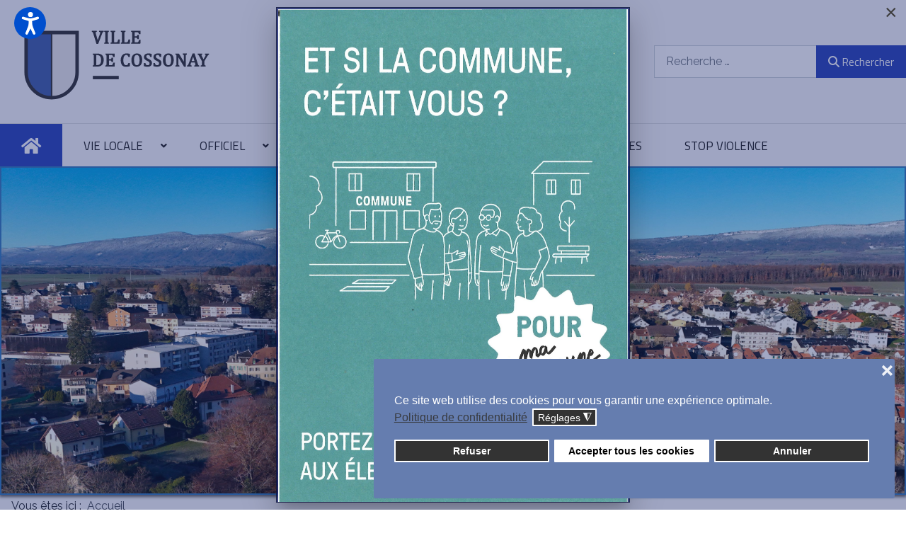

--- FILE ---
content_type: text/css
request_url: https://cossonay.ch/media/templates/site/j51_layla/css/base/template.css?105e7c
body_size: 29132
content:
/*!
 * Bootstrap v5.0.2 (https://getbootstrap.com/)
 * Copyright 2011-2021 The Bootstrap Authors
 * Copyright 2011-2021 Twitter, Inc.
 * Licensed under MIT (https://github.com/twbs/bootstrap/blob/main/LICENSE)
 */:root{--card-bg: rgba(255, 255, 255, 0.7);--bluegray: #b2bfcd;--lightbluegray: #f6f9fc;--toolbar-bg: white;--success-border: var(--success);--info-border: var(--info);--warning-border: var(--warning);--danger-border: var(--danger);--border: #ced4da;--white: white;--white-offset: #fefefe;--focus: #39f;--focus-shadow: 0 0 0 0.2rem #eaeaea;--toggle-color: white;--template-sidebar-bg: var(--template-bg-dark-80);--template-sidebar-font-color: white;--template-sidebar-link-color: white;--template-bg-light: #f0f4fb;--template-text-light: white;--template-special-color: #132f53;--template-link-color: #2a69b8;--template-link-hover-color: #173a65;--template-contrast: #2a69b8;--template-bg-dark: hsl(var(--hue), 40%, 20%);--template-bg-dark-3: hsl(var(--hue), 40%, 97%);--template-bg-dark-5: hsl(var(--hue), 40%, 95%);--template-bg-dark-7: hsl(var(--hue), 40%, 93%);--template-bg-dark-10: hsl(var(--hue), 40%, 90%);--template-bg-dark-15: hsl(var(--hue), 40%, 85%);--template-bg-dark-20: hsl(var(--hue), 40%, 80%);--template-bg-dark-30: hsl(var(--hue), 40%, 70%);--template-bg-dark-40: hsl(var(--hue), 40%, 60%);--template-bg-dark-50: hsl(var(--hue), 40%, 50%);--template-bg-dark-60: hsl(var(--hue), 40%, 40%);--template-bg-dark-65: hsl(var(--hue), 40%, 35%);--template-bg-dark-70: hsl(var(--hue), 40%, 30%);--template-bg-dark-75: hsl(var(--hue), 40%, 25%);--template-bg-dark-80: hsl(var(--hue), 40%, 20%);--template-bg-dark-90: hsl(var(--hue), 40%, 10%);--primary: #010156;--secondary: #6d757e;--success: #448344;--info: #30638d;--warning: #ad6200;--danger: #a51f18;--light: #f9fafb;--dark: #353b41;--font-sans-serif: -apple-system, BlinkMacSystemFont, "Segoe UI", Roboto, "Helvetica Neue", Arial, "Noto Sans", sans-serif, "Apple Color Emoji", "Segoe UI Emoji", "Segoe UI Symbol", "Noto Color Emoji";--font-monospace: SFMono-Regular, Menlo, Monaco, Consolas, "Liberation Mono", "Courier New", monospace;--gradient: linear-gradient(180deg, rgba(255, 255, 255, 0.15), rgba(255, 255, 255, 0))}*,*::before,*::after{box-sizing:border-box}@media(prefers-reduced-motion: no-preference){:root{scroll-behavior:smooth}}body{margin:0;font-family:var(-apple-system, BlinkMacSystemFont, "Segoe UI", Roboto, "Helvetica Neue", Arial, "Noto Sans", sans-serif, "Apple Color Emoji", "Segoe UI Emoji", "Segoe UI Symbol", "Noto Color Emoji");font-size:1rem;font-weight:400;line-height:1.5;color:#22262a;background-color:#fff;-webkit-text-size-adjust:100%;-webkit-tap-highlight-color:rgba(0,0,0,0)}hr{margin:1rem 0;color:inherit;background-color:currentColor;border:0;opacity:.25}hr:not([size]){height:1px}h6,.h6,h5,.h5,h4,.h4,h3,.h3,h2,.h2,h1,.h1{margin-top:0;margin-bottom:.5rem;font-weight:500;line-height:1.2}h1,.h1{font-size:calc(1.375rem + 1.5vw)}@media(min-width: 1200px){h1,.h1{font-size:2.5rem}}h2,.h2{font-size:calc(1.325rem + 0.9vw)}@media(min-width: 1200px){h2,.h2{font-size:2rem}}h3,.h3{font-size:calc(1.3rem + 0.6vw)}@media(min-width: 1200px){h3,.h3{font-size:1.75rem}}h4,.h4{font-size:calc(1.275rem + 0.3vw)}@media(min-width: 1200px){h4,.h4{font-size:1.5rem}}h5,.h5{font-size:1.25rem}h6,.h6{font-size:1rem}p{margin-top:0;margin-bottom:1rem}abbr[title],abbr[data-bs-original-title]{text-decoration:underline dotted;cursor:help;text-decoration-skip-ink:none}address{margin-bottom:1rem;font-style:normal;line-height:inherit}ol,ul{padding-left:2rem}ol,ul,dl{margin-top:0;margin-bottom:1rem}ol ol,ul ul,ol ul,ul ol{margin-bottom:0}dt{font-weight:700}dd{margin-bottom:.5rem;margin-left:0}blockquote{margin:0 0 1rem}b,strong{font-weight:bolder}small,.small{font-size:0.875em}mark,.mark{padding:.2em;background-color:#fbeea8}sub,sup{position:relative;font-size:0.75em;line-height:0;vertical-align:baseline}sub{bottom:-0.25em}sup{top:-0.5em}a{color:var(--content-link-color);text-decoration:underline}a:hover{color:var(--secondary)}a:not([href]):not([class]),a:not([href]):not([class]):hover{color:inherit;text-decoration:none}pre,code,kbd,samp{font-family:var(--font-monospace);font-size:1em;direction:ltr /* rtl:ignore */;unicode-bidi:bidi-override}pre{display:block;margin-top:0;margin-bottom:1rem;overflow:auto;font-size:0.875em}pre code{font-size:inherit;color:inherit;word-break:normal}code{font-size:0.875em;color:#e93f8e;word-wrap:break-word}a>code{color:inherit}kbd{padding:.2rem .4rem;font-size:0.875em;color:#fff;background-color:#22262a;border-radius:.2rem}kbd kbd{padding:0;font-size:1em;font-weight:700}figure{margin:0 0 1rem}img,svg{vertical-align:middle}table{caption-side:bottom;border-collapse:collapse}caption{padding-top:.5rem;padding-bottom:.5rem;color:#6d757e;text-align:left}th{text-align:inherit;text-align:-webkit-match-parent}thead,tbody,tfoot,tr,td,th{border-color:inherit;border-style:solid;border-width:0}label{display:inline-block}button{border-radius:0}button:focus:not(:focus-visible){outline:0}input,button,select,optgroup,textarea{margin:0;font-family:inherit;font-size:inherit;line-height:inherit}button,select{text-transform:none}[role=button]{cursor:pointer}select{word-wrap:normal}select:disabled{opacity:1}[list]::-webkit-calendar-picker-indicator{display:none}button,[type=button],[type=reset],[type=submit]{-webkit-appearance:button}button:not(:disabled),[type=button]:not(:disabled),[type=reset]:not(:disabled),[type=submit]:not(:disabled){cursor:pointer}::-moz-focus-inner{padding:0;border-style:none}textarea{resize:vertical}fieldset{min-width:0;padding:0;margin:0;border:0}legend{float:left;width:100%;padding:0;margin-bottom:.5rem;font-size:calc(1.275rem + 0.3vw);line-height:inherit}@media(min-width: 1200px){legend{font-size:1.5rem}}legend+*{clear:left}::-webkit-datetime-edit-fields-wrapper,::-webkit-datetime-edit-text,::-webkit-datetime-edit-minute,::-webkit-datetime-edit-hour-field,::-webkit-datetime-edit-day-field,::-webkit-datetime-edit-month-field,::-webkit-datetime-edit-year-field{padding:0}::-webkit-inner-spin-button{height:auto}[type=search]{outline-offset:-2px;-webkit-appearance:textfield}::-webkit-search-decoration{-webkit-appearance:none}::-webkit-color-swatch-wrapper{padding:0}::file-selector-button{font:inherit}::-webkit-file-upload-button{font:inherit;-webkit-appearance:button}output{display:inline-block}iframe{border:0}summary{display:list-item;cursor:pointer}progress{vertical-align:baseline}[hidden]{display:none !important}.lead{font-size:1.25rem;font-weight:300}.display-1{font-size:calc(1.625rem + 4.5vw);font-weight:300;line-height:1.2}@media(min-width: 1200px){.display-1{font-size:5rem}}.display-2{font-size:calc(1.575rem + 3.9vw);font-weight:300;line-height:1.2}@media(min-width: 1200px){.display-2{font-size:4.5rem}}.display-3{font-size:calc(1.525rem + 3.3vw);font-weight:300;line-height:1.2}@media(min-width: 1200px){.display-3{font-size:4rem}}.display-4{font-size:calc(1.475rem + 2.7vw);font-weight:300;line-height:1.2}@media(min-width: 1200px){.display-4{font-size:3.5rem}}.display-5{font-size:calc(1.425rem + 2.1vw);font-weight:300;line-height:1.2}@media(min-width: 1200px){.display-5{font-size:3rem}}.display-6{font-size:calc(1.375rem + 1.5vw);font-weight:300;line-height:1.2}@media(min-width: 1200px){.display-6{font-size:2.5rem}}.list-unstyled{padding-left:0;list-style:none}.list-inline{padding-left:0;list-style:none}.list-inline-item{display:inline-block}.list-inline-item:not(:last-child){margin-right:.5rem}.initialism{font-size:0.875em;text-transform:uppercase}.blockquote{margin-bottom:1rem;font-size:1.25rem}.blockquote>:last-child{margin-bottom:0}.blockquote-footer{margin-top:-1rem;margin-bottom:1rem;font-size:0.875em;color:#6d757e}.blockquote-footer::before{content:"— "}.img-fluid{max-width:100%;height:auto}.img-thumbnail{padding:.25rem;background-color:#fff;border:1px solid #dfe3e7;border-radius:.25rem;max-width:100%;height:auto}.figure{display:inline-block}.figure-img{margin-bottom:.5rem;line-height:1}.figure-caption{font-size:0.875em;color:#6d757e}.container,.container-fluid,.container-xxl,.container-xl,.container-lg,.container-md,.container-sm{width:100%;padding-right:var(--gutter-x, 0.5em);padding-left:var(--gutter-x, 0.5em);margin-right:auto;margin-left:auto}@media(min-width: 576px){.container-sm,.container{max-width:540px}}@media(min-width: 768px){.container-md,.container-sm,.container{max-width:720px}}@media(min-width: 992px){.container-lg,.container-md,.container-sm,.container{max-width:960px}}@media(min-width: 1200px){.container-xl,.container-lg,.container-md,.container-sm,.container{max-width:1140px}}@media(min-width: 1400px){.container-xxl,.container-xl,.container-lg,.container-md,.container-sm,.container{max-width:1320px}}.row{--gutter-x: 1em;--gutter-y: 0;display:flex;flex-wrap:wrap;margin-top:calc(var(--gutter-y)*-1);margin-right:calc(var(--gutter-x)*-0.5);margin-left:calc(var(--gutter-x)*-0.5)}.row>*{flex-shrink:0;width:100%;max-width:100%;padding-right:calc(var(--gutter-x)*.5);padding-left:calc(var(--gutter-x)*.5);margin-top:var(--gutter-y)}.col{flex:1 0 0%}.row-cols-auto>*{flex:0 0 auto;width:auto}.row-cols-1>*{flex:0 0 auto;width:100%}.row-cols-2>*{flex:0 0 auto;width:50%}.row-cols-3>*{flex:0 0 auto;width:33.3333333333%}.row-cols-4>*{flex:0 0 auto;width:25%}.row-cols-5>*{flex:0 0 auto;width:20%}.row-cols-6>*{flex:0 0 auto;width:16.6666666667%}@media(min-width: 576px){.col-sm{flex:1 0 0%}.row-cols-sm-auto>*{flex:0 0 auto;width:auto}.row-cols-sm-1>*{flex:0 0 auto;width:100%}.row-cols-sm-2>*{flex:0 0 auto;width:50%}.row-cols-sm-3>*{flex:0 0 auto;width:33.3333333333%}.row-cols-sm-4>*{flex:0 0 auto;width:25%}.row-cols-sm-5>*{flex:0 0 auto;width:20%}.row-cols-sm-6>*{flex:0 0 auto;width:16.6666666667%}}@media(min-width: 768px){.col-md{flex:1 0 0%}.row-cols-md-auto>*{flex:0 0 auto;width:auto}.row-cols-md-1>*{flex:0 0 auto;width:100%}.row-cols-md-2>*{flex:0 0 auto;width:50%}.row-cols-md-3>*{flex:0 0 auto;width:33.3333333333%}.row-cols-md-4>*{flex:0 0 auto;width:25%}.row-cols-md-5>*{flex:0 0 auto;width:20%}.row-cols-md-6>*{flex:0 0 auto;width:16.6666666667%}}@media(min-width: 992px){.col-lg{flex:1 0 0%}.row-cols-lg-auto>*{flex:0 0 auto;width:auto}.row-cols-lg-1>*{flex:0 0 auto;width:100%}.row-cols-lg-2>*{flex:0 0 auto;width:50%}.row-cols-lg-3>*{flex:0 0 auto;width:33.3333333333%}.row-cols-lg-4>*{flex:0 0 auto;width:25%}.row-cols-lg-5>*{flex:0 0 auto;width:20%}.row-cols-lg-6>*{flex:0 0 auto;width:16.6666666667%}}@media(min-width: 1200px){.col-xl{flex:1 0 0%}.row-cols-xl-auto>*{flex:0 0 auto;width:auto}.row-cols-xl-1>*{flex:0 0 auto;width:100%}.row-cols-xl-2>*{flex:0 0 auto;width:50%}.row-cols-xl-3>*{flex:0 0 auto;width:33.3333333333%}.row-cols-xl-4>*{flex:0 0 auto;width:25%}.row-cols-xl-5>*{flex:0 0 auto;width:20%}.row-cols-xl-6>*{flex:0 0 auto;width:16.6666666667%}}@media(min-width: 1400px){.col-xxl{flex:1 0 0%}.row-cols-xxl-auto>*{flex:0 0 auto;width:auto}.row-cols-xxl-1>*{flex:0 0 auto;width:100%}.row-cols-xxl-2>*{flex:0 0 auto;width:50%}.row-cols-xxl-3>*{flex:0 0 auto;width:33.3333333333%}.row-cols-xxl-4>*{flex:0 0 auto;width:25%}.row-cols-xxl-5>*{flex:0 0 auto;width:20%}.row-cols-xxl-6>*{flex:0 0 auto;width:16.6666666667%}}.col-auto{flex:0 0 auto;width:auto}.col-1{flex:0 0 auto;width:8.33333333%}.col-2{flex:0 0 auto;width:16.66666667%}.col-3{flex:0 0 auto;width:25%}.col-4{flex:0 0 auto;width:33.33333333%}.col-5{flex:0 0 auto;width:41.66666667%}.col-6{flex:0 0 auto;width:50%}.col-7{flex:0 0 auto;width:58.33333333%}.col-8{flex:0 0 auto;width:66.66666667%}.col-9{flex:0 0 auto;width:75%}.col-10{flex:0 0 auto;width:83.33333333%}.col-11{flex:0 0 auto;width:91.66666667%}.col-12{flex:0 0 auto;width:100%}.offset-1{margin-left:8.33333333%}.offset-2{margin-left:16.66666667%}.offset-3{margin-left:25%}.offset-4{margin-left:33.33333333%}.offset-5{margin-left:41.66666667%}.offset-6{margin-left:50%}.offset-7{margin-left:58.33333333%}.offset-8{margin-left:66.66666667%}.offset-9{margin-left:75%}.offset-10{margin-left:83.33333333%}.offset-11{margin-left:91.66666667%}.g-0,.gx-0{--gutter-x: 0}.g-0,.gy-0{--gutter-y: 0}.g-1,.gx-1{--gutter-x: 0.25rem}.g-1,.gy-1{--gutter-y: 0.25rem}.g-2,.gx-2{--gutter-x: 0.5rem}.g-2,.gy-2{--gutter-y: 0.5rem}.g-3,.gx-3{--gutter-x: 1rem}.g-3,.gy-3{--gutter-y: 1rem}.g-4,.gx-4{--gutter-x: 1.5rem}.g-4,.gy-4{--gutter-y: 1.5rem}.g-5,.gx-5{--gutter-x: 3rem}.g-5,.gy-5{--gutter-y: 3rem}@media(min-width: 576px){.col-sm-auto{flex:0 0 auto;width:auto}.col-sm-1{flex:0 0 auto;width:8.33333333%}.col-sm-2{flex:0 0 auto;width:16.66666667%}.col-sm-3{flex:0 0 auto;width:25%}.col-sm-4{flex:0 0 auto;width:33.33333333%}.col-sm-5{flex:0 0 auto;width:41.66666667%}.col-sm-6{flex:0 0 auto;width:50%}.col-sm-7{flex:0 0 auto;width:58.33333333%}.col-sm-8{flex:0 0 auto;width:66.66666667%}.col-sm-9{flex:0 0 auto;width:75%}.col-sm-10{flex:0 0 auto;width:83.33333333%}.col-sm-11{flex:0 0 auto;width:91.66666667%}.col-sm-12{flex:0 0 auto;width:100%}.offset-sm-0{margin-left:0}.offset-sm-1{margin-left:8.33333333%}.offset-sm-2{margin-left:16.66666667%}.offset-sm-3{margin-left:25%}.offset-sm-4{margin-left:33.33333333%}.offset-sm-5{margin-left:41.66666667%}.offset-sm-6{margin-left:50%}.offset-sm-7{margin-left:58.33333333%}.offset-sm-8{margin-left:66.66666667%}.offset-sm-9{margin-left:75%}.offset-sm-10{margin-left:83.33333333%}.offset-sm-11{margin-left:91.66666667%}.g-sm-0,.gx-sm-0{--gutter-x: 0}.g-sm-0,.gy-sm-0{--gutter-y: 0}.g-sm-1,.gx-sm-1{--gutter-x: 0.25rem}.g-sm-1,.gy-sm-1{--gutter-y: 0.25rem}.g-sm-2,.gx-sm-2{--gutter-x: 0.5rem}.g-sm-2,.gy-sm-2{--gutter-y: 0.5rem}.g-sm-3,.gx-sm-3{--gutter-x: 1rem}.g-sm-3,.gy-sm-3{--gutter-y: 1rem}.g-sm-4,.gx-sm-4{--gutter-x: 1.5rem}.g-sm-4,.gy-sm-4{--gutter-y: 1.5rem}.g-sm-5,.gx-sm-5{--gutter-x: 3rem}.g-sm-5,.gy-sm-5{--gutter-y: 3rem}}@media(min-width: 768px){.col-md-auto{flex:0 0 auto;width:auto}.col-md-1{flex:0 0 auto;width:8.33333333%}.col-md-2{flex:0 0 auto;width:16.66666667%}.col-md-3{flex:0 0 auto;width:25%}.col-md-4{flex:0 0 auto;width:33.33333333%}.col-md-5{flex:0 0 auto;width:41.66666667%}.col-md-6{flex:0 0 auto;width:50%}.col-md-7{flex:0 0 auto;width:58.33333333%}.col-md-8{flex:0 0 auto;width:66.66666667%}.col-md-9{flex:0 0 auto;width:75%}.col-md-10{flex:0 0 auto;width:83.33333333%}.col-md-11{flex:0 0 auto;width:91.66666667%}.col-md-12{flex:0 0 auto;width:100%}.offset-md-0{margin-left:0}.offset-md-1{margin-left:8.33333333%}.offset-md-2{margin-left:16.66666667%}.offset-md-3{margin-left:25%}.offset-md-4{margin-left:33.33333333%}.offset-md-5{margin-left:41.66666667%}.offset-md-6{margin-left:50%}.offset-md-7{margin-left:58.33333333%}.offset-md-8{margin-left:66.66666667%}.offset-md-9{margin-left:75%}.offset-md-10{margin-left:83.33333333%}.offset-md-11{margin-left:91.66666667%}.g-md-0,.gx-md-0{--gutter-x: 0}.g-md-0,.gy-md-0{--gutter-y: 0}.g-md-1,.gx-md-1{--gutter-x: 0.25rem}.g-md-1,.gy-md-1{--gutter-y: 0.25rem}.g-md-2,.gx-md-2{--gutter-x: 0.5rem}.g-md-2,.gy-md-2{--gutter-y: 0.5rem}.g-md-3,.gx-md-3{--gutter-x: 1rem}.g-md-3,.gy-md-3{--gutter-y: 1rem}.g-md-4,.gx-md-4{--gutter-x: 1.5rem}.g-md-4,.gy-md-4{--gutter-y: 1.5rem}.g-md-5,.gx-md-5{--gutter-x: 3rem}.g-md-5,.gy-md-5{--gutter-y: 3rem}}@media(min-width: 992px){.col-lg-auto{flex:0 0 auto;width:auto}.col-lg-1{flex:0 0 auto;width:8.33333333%}.col-lg-2{flex:0 0 auto;width:16.66666667%}.col-lg-3{flex:0 0 auto;width:25%}.col-lg-4{flex:0 0 auto;width:33.33333333%}.col-lg-5{flex:0 0 auto;width:41.66666667%}.col-lg-6{flex:0 0 auto;width:50%}.col-lg-7{flex:0 0 auto;width:58.33333333%}.col-lg-8{flex:0 0 auto;width:66.66666667%}.col-lg-9{flex:0 0 auto;width:75%}.col-lg-10{flex:0 0 auto;width:83.33333333%}.col-lg-11{flex:0 0 auto;width:91.66666667%}.col-lg-12{flex:0 0 auto;width:100%}.offset-lg-0{margin-left:0}.offset-lg-1{margin-left:8.33333333%}.offset-lg-2{margin-left:16.66666667%}.offset-lg-3{margin-left:25%}.offset-lg-4{margin-left:33.33333333%}.offset-lg-5{margin-left:41.66666667%}.offset-lg-6{margin-left:50%}.offset-lg-7{margin-left:58.33333333%}.offset-lg-8{margin-left:66.66666667%}.offset-lg-9{margin-left:75%}.offset-lg-10{margin-left:83.33333333%}.offset-lg-11{margin-left:91.66666667%}.g-lg-0,.gx-lg-0{--gutter-x: 0}.g-lg-0,.gy-lg-0{--gutter-y: 0}.g-lg-1,.gx-lg-1{--gutter-x: 0.25rem}.g-lg-1,.gy-lg-1{--gutter-y: 0.25rem}.g-lg-2,.gx-lg-2{--gutter-x: 0.5rem}.g-lg-2,.gy-lg-2{--gutter-y: 0.5rem}.g-lg-3,.gx-lg-3{--gutter-x: 1rem}.g-lg-3,.gy-lg-3{--gutter-y: 1rem}.g-lg-4,.gx-lg-4{--gutter-x: 1.5rem}.g-lg-4,.gy-lg-4{--gutter-y: 1.5rem}.g-lg-5,.gx-lg-5{--gutter-x: 3rem}.g-lg-5,.gy-lg-5{--gutter-y: 3rem}}@media(min-width: 1200px){.col-xl-auto{flex:0 0 auto;width:auto}.col-xl-1{flex:0 0 auto;width:8.33333333%}.col-xl-2{flex:0 0 auto;width:16.66666667%}.col-xl-3{flex:0 0 auto;width:25%}.col-xl-4{flex:0 0 auto;width:33.33333333%}.col-xl-5{flex:0 0 auto;width:41.66666667%}.col-xl-6{flex:0 0 auto;width:50%}.col-xl-7{flex:0 0 auto;width:58.33333333%}.col-xl-8{flex:0 0 auto;width:66.66666667%}.col-xl-9{flex:0 0 auto;width:75%}.col-xl-10{flex:0 0 auto;width:83.33333333%}.col-xl-11{flex:0 0 auto;width:91.66666667%}.col-xl-12{flex:0 0 auto;width:100%}.offset-xl-0{margin-left:0}.offset-xl-1{margin-left:8.33333333%}.offset-xl-2{margin-left:16.66666667%}.offset-xl-3{margin-left:25%}.offset-xl-4{margin-left:33.33333333%}.offset-xl-5{margin-left:41.66666667%}.offset-xl-6{margin-left:50%}.offset-xl-7{margin-left:58.33333333%}.offset-xl-8{margin-left:66.66666667%}.offset-xl-9{margin-left:75%}.offset-xl-10{margin-left:83.33333333%}.offset-xl-11{margin-left:91.66666667%}.g-xl-0,.gx-xl-0{--gutter-x: 0}.g-xl-0,.gy-xl-0{--gutter-y: 0}.g-xl-1,.gx-xl-1{--gutter-x: 0.25rem}.g-xl-1,.gy-xl-1{--gutter-y: 0.25rem}.g-xl-2,.gx-xl-2{--gutter-x: 0.5rem}.g-xl-2,.gy-xl-2{--gutter-y: 0.5rem}.g-xl-3,.gx-xl-3{--gutter-x: 1rem}.g-xl-3,.gy-xl-3{--gutter-y: 1rem}.g-xl-4,.gx-xl-4{--gutter-x: 1.5rem}.g-xl-4,.gy-xl-4{--gutter-y: 1.5rem}.g-xl-5,.gx-xl-5{--gutter-x: 3rem}.g-xl-5,.gy-xl-5{--gutter-y: 3rem}}@media(min-width: 1400px){.col-xxl-auto{flex:0 0 auto;width:auto}.col-xxl-1{flex:0 0 auto;width:8.33333333%}.col-xxl-2{flex:0 0 auto;width:16.66666667%}.col-xxl-3{flex:0 0 auto;width:25%}.col-xxl-4{flex:0 0 auto;width:33.33333333%}.col-xxl-5{flex:0 0 auto;width:41.66666667%}.col-xxl-6{flex:0 0 auto;width:50%}.col-xxl-7{flex:0 0 auto;width:58.33333333%}.col-xxl-8{flex:0 0 auto;width:66.66666667%}.col-xxl-9{flex:0 0 auto;width:75%}.col-xxl-10{flex:0 0 auto;width:83.33333333%}.col-xxl-11{flex:0 0 auto;width:91.66666667%}.col-xxl-12{flex:0 0 auto;width:100%}.offset-xxl-0{margin-left:0}.offset-xxl-1{margin-left:8.33333333%}.offset-xxl-2{margin-left:16.66666667%}.offset-xxl-3{margin-left:25%}.offset-xxl-4{margin-left:33.33333333%}.offset-xxl-5{margin-left:41.66666667%}.offset-xxl-6{margin-left:50%}.offset-xxl-7{margin-left:58.33333333%}.offset-xxl-8{margin-left:66.66666667%}.offset-xxl-9{margin-left:75%}.offset-xxl-10{margin-left:83.33333333%}.offset-xxl-11{margin-left:91.66666667%}.g-xxl-0,.gx-xxl-0{--gutter-x: 0}.g-xxl-0,.gy-xxl-0{--gutter-y: 0}.g-xxl-1,.gx-xxl-1{--gutter-x: 0.25rem}.g-xxl-1,.gy-xxl-1{--gutter-y: 0.25rem}.g-xxl-2,.gx-xxl-2{--gutter-x: 0.5rem}.g-xxl-2,.gy-xxl-2{--gutter-y: 0.5rem}.g-xxl-3,.gx-xxl-3{--gutter-x: 1rem}.g-xxl-3,.gy-xxl-3{--gutter-y: 1rem}.g-xxl-4,.gx-xxl-4{--gutter-x: 1.5rem}.g-xxl-4,.gy-xxl-4{--gutter-y: 1.5rem}.g-xxl-5,.gx-xxl-5{--gutter-x: 3rem}.g-xxl-5,.gy-xxl-5{--gutter-y: 3rem}}.table{--table-bg: transparent;--table-accent-bg: transparent;--table-striped-color: #22262a;--table-striped-bg: rgba(0, 0, 0, 0.05);--table-active-color: #22262a;--table-active-bg: rgba(0, 0, 0, 0.1);--table-hover-color: #22262a;--table-hover-bg: rgba(0, 0, 0, 0.075);width:100%;margin-bottom:1rem;color:#22262a;vertical-align:top;border-color:#dfe3e7}.table>:not(caption)>*>*{padding:.5rem .5rem;background-color:var(--table-bg);border-bottom-width:1px;box-shadow:inset 0 0 0 9999px var(--table-accent-bg)}.table>tbody{vertical-align:inherit}.table>thead{vertical-align:bottom}.table>:not(:last-child)>:last-child>*{border-bottom-color:currentColor}.caption-top{caption-side:top}.table-sm>:not(caption)>*>*{padding:.25rem .25rem}.table-bordered>:not(caption)>*{border-width:1px 0}.table-bordered>:not(caption)>*>*{border-width:0 1px}.table-borderless>:not(caption)>*>*{border-bottom-width:0}.table-striped>tbody>tr:nth-of-type(odd){--table-accent-bg: var(--table-striped-bg);color:var(--table-striped-color)}.table-active{--table-accent-bg: var(--table-active-bg);color:var(--table-active-color)}.table-hover>tbody>tr:hover{--table-accent-bg: var(--table-hover-bg);color:var(--table-hover-color)}.table-primary{--table-bg: #cfd4dd;--table-striped-bg: #c5c9d2;--table-striped-color: black;--table-active-bg: #babfc7;--table-active-color: black;--table-hover-bg: #bfc4cc;--table-hover-color: black;color:#000;border-color:#babfc7}.table-secondary{--table-bg: #e2e3e5;--table-striped-bg: #d7d8da;--table-striped-color: black;--table-active-bg: #cbccce;--table-active-color: black;--table-hover-bg: #d1d2d4;--table-hover-color: black;color:#000;border-color:#cbccce}.table-success{--table-bg: #dae6da;--table-striped-bg: #cfdbcf;--table-striped-color: black;--table-active-bg: #c4cfc4;--table-active-color: black;--table-hover-bg: #cad5ca;--table-hover-color: black;color:#000;border-color:#c4cfc4}.table-info{--table-bg: #d6e0e8;--table-striped-bg: #cbd5dc;--table-striped-color: black;--table-active-bg: #c1cad1;--table-active-color: black;--table-hover-bg: #c6cfd7;--table-hover-color: black;color:#000;border-color:#c1cad1}.table-warning{--table-bg: #efe0cc;--table-striped-bg: #e3d5c2;--table-striped-color: black;--table-active-bg: #d7cab8;--table-active-color: black;--table-hover-bg: #ddcfbd;--table-hover-color: black;color:#000;border-color:#d7cab8}.table-danger{--table-bg: #edd2d1;--table-striped-bg: #e1c8c7;--table-striped-color: black;--table-active-bg: #d5bdbc;--table-active-color: black;--table-hover-bg: #dbc2c1;--table-hover-color: black;color:#000;border-color:#d5bdbc}.table-light{--table-bg: #f9fafb;--table-striped-bg: #edeeee;--table-striped-color: black;--table-active-bg: #e0e1e2;--table-active-color: black;--table-hover-bg: #e6e7e8;--table-hover-color: black;color:#000;border-color:#e0e1e2}.table-dark{--table-bg: #353b41;--table-striped-bg: #3f454b;--table-striped-color: white;--table-active-bg: #494f54;--table-active-color: white;--table-hover-bg: #444a4f;--table-hover-color: white;color:#fff;border-color:#494f54}.table-responsive{overflow-x:auto;-webkit-overflow-scrolling:touch}@media(max-width: 575.98px){.table-responsive-sm{overflow-x:auto;-webkit-overflow-scrolling:touch}}@media(max-width: 767.98px){.table-responsive-md{overflow-x:auto;-webkit-overflow-scrolling:touch}}@media(max-width: 991.98px){.table-responsive-lg{overflow-x:auto;-webkit-overflow-scrolling:touch}}@media(max-width: 1199.98px){.table-responsive-xl{overflow-x:auto;-webkit-overflow-scrolling:touch}}@media(max-width: 1399.98px){.table-responsive-xxl{overflow-x:auto;-webkit-overflow-scrolling:touch}}.form-label{margin-bottom:.5rem}.col-form-label{padding-top:calc(0.6rem + 1px);padding-bottom:calc(0.6rem + 1px);margin-bottom:0;font-size:inherit;line-height:1.5}.col-form-label-lg{padding-top:calc(0.5rem + 1px);padding-bottom:calc(0.5rem + 1px);font-size:1.25rem}.col-form-label-sm{padding-top:calc(0.25rem + 1px);padding-bottom:calc(0.25rem + 1px);font-size:0.875rem}.form-text{margin-top:.25rem;font-size:0.875em;color:#6d757e}.form-control{display:block;width:100%;padding:.6rem 1rem;font-size:1rem;font-weight:400;line-height:1.5;color:#22262a;background-color:#fff;background-clip:padding-box;border:1px solid #ced4da;appearance:none;border-radius:.25rem;transition:border-color .15s ease-in-out,box-shadow .15s ease-in-out}@media(prefers-reduced-motion: reduce){.form-control{transition:none}}.form-control[type=file]{overflow:hidden}.form-control[type=file]:not(:disabled):not([readonly]){cursor:pointer}.form-control:focus{color:#22262a;background-color:#fff;border-color:#8894aa;outline:0;box-shadow:0 0 0 .25rem rgba(var(--primary), 0.25)}.form-control::-webkit-date-and-time-value{height:1.5em}.form-control::placeholder{color:#6d757e;opacity:1}.form-control:disabled,.form-control[readonly]{background-color:#eaedf0;opacity:1}.form-control::file-selector-button{padding:.6rem 1rem;margin:-0.6rem -1rem;margin-inline-end:1rem;color:#22262a;background-color:#eaedf0;pointer-events:none;border-color:inherit;border-style:solid;border-width:0;border-inline-end-width:1px;border-radius:0;transition:color .15s ease-in-out,background-color .15s ease-in-out,border-color .15s ease-in-out,box-shadow .15s ease-in-out}@media(prefers-reduced-motion: reduce){.form-control::file-selector-button{transition:none}}.form-control:hover:not(:disabled):not([readonly])::file-selector-button{background-color:#dee1e4}.form-control::-webkit-file-upload-button{padding:.6rem 1rem;margin:-0.6rem -1rem;margin-inline-end:1rem;color:#22262a;background-color:#eaedf0;pointer-events:none;border-color:inherit;border-style:solid;border-width:0;border-inline-end-width:1px;border-radius:0;transition:color .15s ease-in-out,background-color .15s ease-in-out,border-color .15s ease-in-out,box-shadow .15s ease-in-out}@media(prefers-reduced-motion: reduce){.form-control::-webkit-file-upload-button{transition:none}}.form-control:hover:not(:disabled):not([readonly])::-webkit-file-upload-button{background-color:#dee1e4}.form-control-plaintext{display:block;width:100%;padding:.6rem 0;margin-bottom:0;line-height:1.5;color:#22262a;background-color:transparent;border:solid transparent;border-width:1px 0}.form-control-plaintext.form-control-sm,.form-control-plaintext.form-control-lg{padding-right:0;padding-left:0}.form-control-sm{min-height:calc(1.5em + (0.5rem + 2px));padding:.25rem .5rem;font-size:0.875rem;border-radius:.2rem}.form-control-sm::file-selector-button{padding:.25rem .5rem;margin:-0.25rem -0.5rem;margin-inline-end:.5rem}.form-control-sm::-webkit-file-upload-button{padding:.25rem .5rem;margin:-0.25rem -0.5rem;margin-inline-end:.5rem}.form-control-lg{min-height:calc(1.5em + (1rem + 2px));padding:.5rem 1rem;font-size:1.25rem;border-radius:.3rem}.form-control-lg::file-selector-button{padding:.5rem 1rem;margin:-0.5rem -1rem;margin-inline-end:1rem}.form-control-lg::-webkit-file-upload-button{padding:.5rem 1rem;margin:-0.5rem -1rem;margin-inline-end:1rem}textarea.form-control{min-height:calc(1.5em + (1.2rem + 2px))}textarea.form-control-sm{min-height:calc(1.5em + (0.5rem + 2px))}textarea.form-control-lg{min-height:calc(1.5em + (1rem + 2px))}.form-control-color{max-width:3rem;height:auto;padding:.6rem}.form-control-color:not(:disabled):not([readonly]){cursor:pointer}.form-control-color::-moz-color-swatch{height:1.5em;border-radius:.25rem}.form-control-color::-webkit-color-swatch{height:1.5em;border-radius:.25rem}.form-select,.custom-select{display:block;width:100%;padding:.6rem 3rem .6rem 1rem;-moz-padding-start:calc(1rem - 3px);font-size:1rem;font-weight:400;line-height:1.5;color:#22262a;background-color:#eaedf0;background-image:url("../images/select-bg.svg");background-repeat:no-repeat;background-position:right 1rem center;background-size:116rem;border:1px solid #ced4da;border-radius:.25rem;transition:border-color .15s ease-in-out,box-shadow .15s ease-in-out;appearance:none}@media(prefers-reduced-motion: reduce){.form-select,.custom-select{transition:none}}.form-select:focus,.custom-select:focus{border-color:#8894aa;outline:0;box-shadow:0 0 0 .25rem rgba(var(--primary), 0.25)}.form-select[multiple],[multiple].custom-select,.form-select[size]:not([size="1"]),[size].custom-select:not([size="1"]){padding-right:1rem;background-image:none}.form-select:disabled,.custom-select:disabled{background-color:#eaedf0}.form-select:-moz-focusring,.custom-select:-moz-focusring{color:transparent;text-shadow:0 0 0 #22262a}.form-select-sm{padding-top:.25rem;padding-bottom:.25rem;padding-left:.5rem;font-size:0.875rem}.form-select-lg{padding-top:.5rem;padding-bottom:.5rem;padding-left:1rem;font-size:1.25rem}.form-check{display:block;min-height:1.5rem;padding-left:1.5em;margin-bottom:.125rem}.form-check .form-check-input{float:left;margin-left:-1.5em}.form-check-input{width:1em;height:1em;margin-top:.25em;vertical-align:top;background-color:#fff;background-repeat:no-repeat;background-position:center;background-size:contain;border:1px solid rgba(0,0,0,.25);appearance:none;color-adjust:exact}.form-check-input[type=checkbox]{border-radius:.25em}.form-check-input[type=radio]{border-radius:50%}.form-check-input:active{filter:brightness(90%)}.form-check-input:focus{border-color:#8894aa;outline:0;box-shadow:0 0 0 .25rem rgba(var(--primary), 0.25)}.form-check-input:checked{background-color:var(--primary);border-color:var(--primary)}.form-check-input:checked[type=checkbox]{background-image:url("data:image/svg+xml,%3csvg xmlns='http://www.w3.org/2000/svg' viewBox='0 0 20 20'%3e%3cpath fill='none' stroke='white' stroke-linecap='round' stroke-linejoin='round' stroke-width='3' d='M6 10l3 3l6-6'/%3e%3c/svg%3e")}.form-check-input:checked[type=radio]{background-image:url("data:image/svg+xml,%3csvg xmlns='http://www.w3.org/2000/svg' viewBox='-4 -4 8 8'%3e%3ccircle r='2' fill='white'/%3e%3c/svg%3e")}.form-check-input[type=checkbox]:indeterminate{background-color:var(--primary);border-color:var(--primary);background-image:url("data:image/svg+xml,%3csvg xmlns='http://www.w3.org/2000/svg' viewBox='0 0 20 20'%3e%3cpath fill='none' stroke='white' stroke-linecap='round' stroke-linejoin='round' stroke-width='3' d='M6 10h8'/%3e%3c/svg%3e")}.form-check-input:disabled{pointer-events:none;filter:none;opacity:.5}.form-check-input[disabled]~.form-check-label,.form-check-input:disabled~.form-check-label{opacity:.5}.form-switch{padding-left:2.5em}.form-switch .form-check-input{width:2em;margin-left:-2.5em;background-image:url("data:image/svg+xml,%3csvg xmlns='http://www.w3.org/2000/svg' viewBox='-4 -4 8 8'%3e%3ccircle r='3' fill='rgba%280, 0, 0, 0.25%29'/%3e%3c/svg%3e");background-position:left center;border-radius:2em;transition:background-position .15s ease-in-out}@media(prefers-reduced-motion: reduce){.form-switch .form-check-input{transition:none}}.form-switch .form-check-input:focus{background-image:url("data:image/svg+xml,%3csvg xmlns='http://www.w3.org/2000/svg' viewBox='-4 -4 8 8'%3e%3ccircle r='3' fill='%238894aa'/%3e%3c/svg%3e")}.form-switch .form-check-input:checked{background-position:right center;background-image:url("data:image/svg+xml,%3csvg xmlns='http://www.w3.org/2000/svg' viewBox='-4 -4 8 8'%3e%3ccircle r='3' fill='white'/%3e%3c/svg%3e")}.form-check-inline{display:inline-block;margin-right:1rem}.btn-check{position:absolute;clip:rect(0, 0, 0, 0);pointer-events:none}.btn-check[disabled]+.btn,.btn-check:disabled+.btn{pointer-events:none;filter:none;opacity:.65}.form-range{width:100%;height:1.5rem;padding:0;background-color:transparent;appearance:none}.form-range:focus{outline:0}.form-range:focus::-webkit-slider-thumb{box-shadow:0 0 0 1px #fff,0 0 0 .25rem rgba(var(--primary), 0.25)}.form-range:focus::-moz-range-thumb{box-shadow:0 0 0 1px #fff,0 0 0 .25rem rgba(var(--primary), 0.25)}.form-range::-moz-focus-outer{border:0}.form-range::-webkit-slider-thumb{width:1rem;height:1rem;margin-top:-0.25rem;background-color:var(--primary);border:0;border-radius:1rem;transition:background-color .15s ease-in-out,border-color .15s ease-in-out,box-shadow .15s ease-in-out;appearance:none}@media(prefers-reduced-motion: reduce){.form-range::-webkit-slider-thumb{transition:none}}.form-range::-webkit-slider-thumb:active{background-color:#b8bfcc}.form-range::-webkit-slider-runnable-track{width:100%;height:.5rem;color:transparent;cursor:pointer;background-color:#dfe3e7;border-color:transparent;border-radius:1rem}.form-range::-moz-range-thumb{width:1rem;height:1rem;background-color:var(--primary);border:0;border-radius:1rem;transition:background-color .15s ease-in-out,border-color .15s ease-in-out,box-shadow .15s ease-in-out;appearance:none}@media(prefers-reduced-motion: reduce){.form-range::-moz-range-thumb{transition:none}}.form-range::-moz-range-thumb:active{background-color:#b8bfcc}.form-range::-moz-range-track{width:100%;height:.5rem;color:transparent;cursor:pointer;background-color:#dfe3e7;border-color:transparent;border-radius:1rem}.form-range:disabled{pointer-events:none}.form-range:disabled::-webkit-slider-thumb{background-color:#adb5bd}.form-range:disabled::-moz-range-thumb{background-color:#adb5bd}.form-floating{position:relative}.form-floating>.form-control,.form-floating>.form-select,.form-floating>.custom-select{height:calc(3.5rem + 2px);line-height:1.25}.form-floating>label{position:absolute;top:0;left:0;height:100%;padding:1rem 1rem;pointer-events:none;border:1px solid transparent;transform-origin:0 0;transition:opacity .1s ease-in-out,transform .1s ease-in-out}@media(prefers-reduced-motion: reduce){.form-floating>label{transition:none}}.form-floating>.form-control{padding:1rem 1rem}.form-floating>.form-control::placeholder{color:transparent}.form-floating>.form-control:focus,.form-floating>.form-control:not(:placeholder-shown){padding-top:1.625rem;padding-bottom:.625rem}.form-floating>.form-control:-webkit-autofill{padding-top:1.625rem;padding-bottom:.625rem}.form-floating>.form-select,.form-floating>.custom-select{padding-top:1.625rem;padding-bottom:.625rem}.form-floating>.form-control:focus~label,.form-floating>.form-control:not(:placeholder-shown)~label,.form-floating>.form-select~label,.form-floating>.custom-select~label{opacity:.65;transform:scale(0.85) translateY(-0.5rem) translateX(0.15rem)}.form-floating>.form-control:-webkit-autofill~label{opacity:.65;transform:scale(0.85) translateY(-0.5rem) translateX(0.15rem)}.input-group{position:relative;display:flex;flex-wrap:wrap;align-items:stretch;width:100%}.input-group>.form-control,.input-group>.form-select,.input-group>.custom-select{position:relative;flex:1 1 auto;width:1%;min-width:0}.input-group>.form-control:focus,.input-group>.form-select:focus,.input-group>.custom-select:focus{z-index:3}.input-group .btn{position:relative;z-index:2}.input-group .btn:focus{z-index:3}.input-group-text{display:flex;align-items:center;padding:.6rem 1rem;font-size:1rem;font-weight:400;line-height:1.5;color:#22262a;text-align:center;white-space:nowrap;background-color:#eaedf0;border:1px solid #ced4da;border-radius:.25rem}.input-group-lg>.form-control,.input-group-lg>.form-select,.input-group-lg>.custom-select,.input-group-lg>.input-group-text,.input-group-lg>.btn{padding:.5rem 1rem;font-size:1.25rem;border-radius:.3rem}.input-group-sm>.form-control,.input-group-sm>.form-select,.input-group-sm>.custom-select,.input-group-sm>.input-group-text,.input-group-sm>.btn{padding:.25rem .5rem;font-size:0.875rem;border-radius:.2rem}.input-group-lg>.form-select,.input-group-lg>.custom-select,.input-group-sm>.form-select,.input-group-sm>.custom-select{padding-right:4rem}.input-group:not(.has-validation)>:not(:last-child):not(.dropdown-toggle):not(.dropdown-menu),.input-group:not(.has-validation)>.dropdown-toggle:nth-last-child(n+3){border-top-right-radius:0;border-bottom-right-radius:0}.input-group.has-validation>:nth-last-child(n+3):not(.dropdown-toggle):not(.dropdown-menu),.input-group.has-validation>.dropdown-toggle:nth-last-child(n+4){border-top-right-radius:0;border-bottom-right-radius:0}.input-group>:not(:first-child):not(.dropdown-menu):not(.valid-tooltip):not(.valid-feedback):not(.invalid-tooltip):not(.invalid-feedback){margin-left:-1px;border-top-left-radius:0;border-bottom-left-radius:0}.valid-feedback{display:none;width:100%;margin-top:.25rem;font-size:0.875em;color:#448344}.valid-tooltip{position:absolute;top:100%;z-index:5;display:none;max-width:100%;padding:.25rem .5rem;margin-top:.1rem;font-size:0.875rem;color:#fff;background-color:rgba(68,131,68,.9);border-radius:.25rem}.was-validated :valid~.valid-feedback,.was-validated :valid~.valid-tooltip,.is-valid~.valid-feedback,.is-valid~.valid-tooltip{display:block}.was-validated .form-control:valid,.form-control.is-valid{border-color:#448344;padding-right:calc(1.5em + 1.2rem);background-image:url("data:image/svg+xml,%3csvg xmlns='http://www.w3.org/2000/svg' viewBox='0 0 8 8'%3e%3cpath fill='%23448344' d='M2.3 6.73L.6 4.53c-.4-1.04.46-1.4 1.1-.8l1.1 1.4 3.4-3.8c.6-.63 1.6-.27 1.2.7l-4 4.6c-.43.5-.8.4-1.1.1z'/%3e%3c/svg%3e");background-repeat:no-repeat;background-position:right calc(0.375em + 0.3rem) center;background-size:calc(0.75em + 0.6rem) calc(0.75em + 0.6rem)}.was-validated .form-control:valid:focus,.form-control.is-valid:focus{border-color:#448344;box-shadow:0 0 0 .25rem rgba(68,131,68,.25)}.was-validated textarea.form-control:valid,textarea.form-control.is-valid{padding-right:calc(1.5em + 1.2rem);background-position:top calc(0.375em + 0.3rem) right calc(0.375em + 0.3rem)}.was-validated .form-select:valid,.was-validated .custom-select:valid,.form-select.is-valid,.is-valid.custom-select{border-color:#448344}.was-validated .form-select:valid:not([multiple]):not([size]),.was-validated .custom-select:valid:not([multiple]):not([size]),.was-validated .form-select:valid:not([multiple])[size="1"],.was-validated .custom-select:valid:not([multiple])[size="1"],.form-select.is-valid:not([multiple]):not([size]),.is-valid.custom-select:not([multiple]):not([size]),.form-select.is-valid:not([multiple])[size="1"],.is-valid.custom-select:not([multiple])[size="1"]{padding-right:5.5rem;background-image:url("../images/select-bg.svg"),url("data:image/svg+xml,%3csvg xmlns='http://www.w3.org/2000/svg' viewBox='0 0 8 8'%3e%3cpath fill='%23448344' d='M2.3 6.73L.6 4.53c-.4-1.04.46-1.4 1.1-.8l1.1 1.4 3.4-3.8c.6-.63 1.6-.27 1.2.7l-4 4.6c-.43.5-.8.4-1.1.1z'/%3e%3c/svg%3e");background-position:right 1rem center,center right 3rem;background-size:116rem,calc(0.75em + 0.6rem) calc(0.75em + 0.6rem)}.was-validated .form-select:valid:focus,.was-validated .custom-select:valid:focus,.form-select.is-valid:focus,.is-valid.custom-select:focus{border-color:#448344;box-shadow:0 0 0 .25rem rgba(68,131,68,.25)}.was-validated .form-check-input:valid,.form-check-input.is-valid{border-color:#448344}.was-validated .form-check-input:valid:checked,.form-check-input.is-valid:checked{background-color:#448344}.was-validated .form-check-input:valid:focus,.form-check-input.is-valid:focus{box-shadow:0 0 0 .25rem rgba(68,131,68,.25)}.was-validated .form-check-input:valid~.form-check-label,.form-check-input.is-valid~.form-check-label{color:#448344}.form-check-inline .form-check-input~.valid-feedback{margin-left:.5em}.was-validated .input-group .form-control:valid,.input-group .form-control.is-valid,.was-validated .input-group .form-select:valid,.was-validated .input-group .custom-select:valid,.input-group .form-select.is-valid,.input-group .is-valid.custom-select{z-index:1}.was-validated .input-group .form-control:valid:focus,.input-group .form-control.is-valid:focus,.was-validated .input-group .form-select:valid:focus,.was-validated .input-group .custom-select:valid:focus,.input-group .form-select.is-valid:focus,.input-group .is-valid.custom-select:focus{z-index:3}.invalid-feedback{display:none;width:100%;margin-top:.25rem;font-size:0.875em;color:#a51f18}.invalid-tooltip{position:absolute;top:100%;z-index:5;display:none;max-width:100%;padding:.25rem .5rem;margin-top:.1rem;font-size:0.875rem;color:#fff;background-color:rgba(165,31,24,.9);border-radius:.25rem}.was-validated :invalid~.invalid-feedback,.was-validated :invalid~.invalid-tooltip,.is-invalid~.invalid-feedback,.is-invalid~.invalid-tooltip{display:block}.was-validated .form-control:invalid,.form-control.is-invalid{border-color:#a51f18;padding-right:calc(1.5em + 1.2rem);background-image:url("data:image/svg+xml,%3csvg xmlns='http://www.w3.org/2000/svg' viewBox='0 0 12 12' width='12' height='12' fill='none' stroke='%23a51f18'%3e%3ccircle cx='6' cy='6' r='4.5'/%3e%3cpath stroke-linejoin='round' d='M5.8 3.6h.4L6 6.5z'/%3e%3ccircle cx='6' cy='8.2' r='.6' fill='%23a51f18' stroke='none'/%3e%3c/svg%3e");background-repeat:no-repeat;background-position:right calc(0.375em + 0.3rem) center;background-size:calc(0.75em + 0.6rem) calc(0.75em + 0.6rem)}.was-validated .form-control:invalid:focus,.form-control.is-invalid:focus{border-color:#a51f18;box-shadow:0 0 0 .25rem rgba(165,31,24,.25)}.was-validated textarea.form-control:invalid,textarea.form-control.is-invalid{padding-right:calc(1.5em + 1.2rem);background-position:top calc(0.375em + 0.3rem) right calc(0.375em + 0.3rem)}.was-validated .form-select:invalid,.was-validated .custom-select:invalid,.form-select.is-invalid,.is-invalid.custom-select{border-color:#a51f18}.was-validated .form-select:invalid:not([multiple]):not([size]),.was-validated .custom-select:invalid:not([multiple]):not([size]),.was-validated .form-select:invalid:not([multiple])[size="1"],.was-validated .custom-select:invalid:not([multiple])[size="1"],.form-select.is-invalid:not([multiple]):not([size]),.is-invalid.custom-select:not([multiple]):not([size]),.form-select.is-invalid:not([multiple])[size="1"],.is-invalid.custom-select:not([multiple])[size="1"]{padding-right:5.5rem;background-image:url("../images/select-bg.svg"),url("data:image/svg+xml,%3csvg xmlns='http://www.w3.org/2000/svg' viewBox='0 0 12 12' width='12' height='12' fill='none' stroke='%23a51f18'%3e%3ccircle cx='6' cy='6' r='4.5'/%3e%3cpath stroke-linejoin='round' d='M5.8 3.6h.4L6 6.5z'/%3e%3ccircle cx='6' cy='8.2' r='.6' fill='%23a51f18' stroke='none'/%3e%3c/svg%3e");background-position:right 1rem center,center right 3rem;background-size:116rem,calc(0.75em + 0.6rem) calc(0.75em + 0.6rem)}.was-validated .form-select:invalid:focus,.was-validated .custom-select:invalid:focus,.form-select.is-invalid:focus,.is-invalid.custom-select:focus{border-color:#a51f18;box-shadow:0 0 0 .25rem rgba(165,31,24,.25)}.was-validated .form-check-input:invalid,.form-check-input.is-invalid{border-color:#a51f18}.was-validated .form-check-input:invalid:checked,.form-check-input.is-invalid:checked{background-color:#a51f18}.was-validated .form-check-input:invalid:focus,.form-check-input.is-invalid:focus{box-shadow:0 0 0 .25rem rgba(165,31,24,.25)}.was-validated .form-check-input:invalid~.form-check-label,.form-check-input.is-invalid~.form-check-label{color:#a51f18}.form-check-inline .form-check-input~.invalid-feedback{margin-left:.5em}.was-validated .input-group .form-control:invalid,.input-group .form-control.is-invalid,.was-validated .input-group .form-select:invalid,.was-validated .input-group .custom-select:invalid,.input-group .form-select.is-invalid,.input-group .is-invalid.custom-select{z-index:2}.was-validated .input-group .form-control:invalid:focus,.input-group .form-control.is-invalid:focus,.was-validated .input-group .form-select:invalid:focus,.was-validated .input-group .custom-select:invalid:focus,.input-group .form-select.is-invalid:focus,.input-group .is-invalid.custom-select:focus{z-index:3}.btn{display:inline-block;font-weight:400;line-height:1.5;color:#22262a;text-align:center;text-decoration:none;vertical-align:middle;cursor:pointer;user-select:none;background-color:transparent;border:1px solid transparent;padding:.6rem 1rem;font-size:1rem;border-radius:.25rem;transition:color .15s ease-in-out,background-color .15s ease-in-out,border-color .15s ease-in-out,box-shadow .15s ease-in-out}@media(prefers-reduced-motion: reduce){.btn{transition:none}}.btn:hover{color:#22262a}.btn-check:focus+.btn,.btn:focus{outline:0;box-shadow:0 0 0 .25rem rgba(var(--primary), 0.25)}.btn:disabled,.btn.disabled,fieldset:disabled .btn{pointer-events:none;opacity:.65}.btn-primary{color:#fff;background-color:#010156;border-color:#010156}.btn-primary:hover{color:#fff;background-color:#010149;border-color:#010145}.btn-check:focus+.btn-primary,.btn-primary:focus{color:#fff;background-color:#010149;border-color:#010145;box-shadow:0 0 0 .25rem rgba(39,39,111,.5)}.btn-check:checked+.btn-primary,.btn-check:active+.btn-primary,.btn-primary:active,.btn-primary.active,.show>.btn-primary.dropdown-toggle{color:#fff;background-color:#010145;border-color:#010141}.btn-check:checked+.btn-primary:focus,.btn-check:active+.btn-primary:focus,.btn-primary:active:focus,.btn-primary.active:focus,.show>.btn-primary.dropdown-toggle:focus{box-shadow:0 0 0 .25rem rgba(39,39,111,.5)}.btn-primary:disabled,.btn-primary.disabled{color:#fff;background-color:#010156;border-color:#010156}.btn-secondary{color:#fff;background-color:#6d757e;border-color:#6d757e}.btn-secondary:hover{color:#fff;background-color:#5d636b;border-color:#575e65}.btn-check:focus+.btn-secondary,.btn-secondary:focus{color:#fff;background-color:#5d636b;border-color:#575e65;box-shadow:0 0 0 .25rem rgba(131,138,145,.5)}.btn-check:checked+.btn-secondary,.btn-check:active+.btn-secondary,.btn-secondary:active,.btn-secondary.active,.show>.btn-secondary.dropdown-toggle{color:#fff;background-color:#575e65;border-color:#52585f}.btn-check:checked+.btn-secondary:focus,.btn-check:active+.btn-secondary:focus,.btn-secondary:active:focus,.btn-secondary.active:focus,.show>.btn-secondary.dropdown-toggle:focus{box-shadow:0 0 0 .25rem rgba(131,138,145,.5)}.btn-secondary:disabled,.btn-secondary.disabled{color:#fff;background-color:#6d757e;border-color:#6d757e}.btn-success{color:#fff;background-color:#448344;border-color:#448344}.btn-success:hover{color:#fff;background-color:#3a6f3a;border-color:#366936}.btn-check:focus+.btn-success,.btn-success:focus{color:#fff;background-color:#3a6f3a;border-color:#366936;box-shadow:0 0 0 .25rem rgba(96,150,96,.5)}.btn-check:checked+.btn-success,.btn-check:active+.btn-success,.btn-success:active,.btn-success.active,.show>.btn-success.dropdown-toggle{color:#fff;background-color:#366936;border-color:#336233}.btn-check:checked+.btn-success:focus,.btn-check:active+.btn-success:focus,.btn-success:active:focus,.btn-success.active:focus,.show>.btn-success.dropdown-toggle:focus{box-shadow:0 0 0 .25rem rgba(96,150,96,.5)}.btn-success:disabled,.btn-success.disabled{color:#fff;background-color:#448344;border-color:#448344}.btn-info{color:#fff;background-color:#30638d;border-color:#30638d}.btn-info:hover{color:#fff;background-color:#295478;border-color:#264f71}.btn-check:focus+.btn-info,.btn-info:focus{color:#fff;background-color:#295478;border-color:#264f71;box-shadow:0 0 0 .25rem rgba(79,122,158,.5)}.btn-check:checked+.btn-info,.btn-check:active+.btn-info,.btn-info:active,.btn-info.active,.show>.btn-info.dropdown-toggle{color:#fff;background-color:#264f71;border-color:#244a6a}.btn-check:checked+.btn-info:focus,.btn-check:active+.btn-info:focus,.btn-info:active:focus,.btn-info.active:focus,.show>.btn-info.dropdown-toggle:focus{box-shadow:0 0 0 .25rem rgba(79,122,158,.5)}.btn-info:disabled,.btn-info.disabled{color:#fff;background-color:#30638d;border-color:#30638d}.btn-warning{color:#fff;background-color:#ad6200;border-color:#ad6200}.btn-warning:hover{color:#fff;background-color:#935300;border-color:#8a4e00}.btn-check:focus+.btn-warning,.btn-warning:focus{color:#fff;background-color:#935300;border-color:#8a4e00;box-shadow:0 0 0 .25rem rgba(185,122,38,.5)}.btn-check:checked+.btn-warning,.btn-check:active+.btn-warning,.btn-warning:active,.btn-warning.active,.show>.btn-warning.dropdown-toggle{color:#fff;background-color:#8a4e00;border-color:#824a00}.btn-check:checked+.btn-warning:focus,.btn-check:active+.btn-warning:focus,.btn-warning:active:focus,.btn-warning.active:focus,.show>.btn-warning.dropdown-toggle:focus{box-shadow:0 0 0 .25rem rgba(185,122,38,.5)}.btn-warning:disabled,.btn-warning.disabled{color:#fff;background-color:#ad6200;border-color:#ad6200}.btn-danger{color:#fff;background-color:#a51f18;border-color:#a51f18}.btn-danger:hover{color:#fff;background-color:#8c1a14;border-color:#841913}.btn-check:focus+.btn-danger,.btn-danger:focus{color:#fff;background-color:#8c1a14;border-color:#841913;box-shadow:0 0 0 .25rem rgba(179,65,59,.5)}.btn-check:checked+.btn-danger,.btn-check:active+.btn-danger,.btn-danger:active,.btn-danger.active,.show>.btn-danger.dropdown-toggle{color:#fff;background-color:#841913;border-color:#7c1712}.btn-check:checked+.btn-danger:focus,.btn-check:active+.btn-danger:focus,.btn-danger:active:focus,.btn-danger.active:focus,.show>.btn-danger.dropdown-toggle:focus{box-shadow:0 0 0 .25rem rgba(179,65,59,.5)}.btn-danger:disabled,.btn-danger.disabled{color:#fff;background-color:#a51f18;border-color:#a51f18}.btn-light{color:#000;background-color:#f9fafb;border-color:#f9fafb}.btn-light:hover{color:#000;background-color:#fafbfc;border-color:#fafbfb}.btn-check:focus+.btn-light,.btn-light:focus{color:#000;background-color:#fafbfc;border-color:#fafbfb;box-shadow:0 0 0 .25rem rgba(212,213,213,.5)}.btn-check:checked+.btn-light,.btn-check:active+.btn-light,.btn-light:active,.btn-light.active,.show>.btn-light.dropdown-toggle{color:#000;background-color:#fafbfc;border-color:#fafbfb}.btn-check:checked+.btn-light:focus,.btn-check:active+.btn-light:focus,.btn-light:active:focus,.btn-light.active:focus,.show>.btn-light.dropdown-toggle:focus{box-shadow:0 0 0 .25rem rgba(212,213,213,.5)}.btn-light:disabled,.btn-light.disabled{color:#000;background-color:#f9fafb;border-color:#f9fafb}.btn-dark{color:#fff;background-color:#353b41;border-color:#353b41}.btn-dark:hover{color:#fff;background-color:#2d3237;border-color:#2a2f34}.btn-check:focus+.btn-dark,.btn-dark:focus{color:#fff;background-color:#2d3237;border-color:#2a2f34;box-shadow:0 0 0 .25rem rgba(83,88,94,.5)}.btn-check:checked+.btn-dark,.btn-check:active+.btn-dark,.btn-dark:active,.btn-dark.active,.show>.btn-dark.dropdown-toggle{color:#fff;background-color:#2a2f34;border-color:#282c31}.btn-check:checked+.btn-dark:focus,.btn-check:active+.btn-dark:focus,.btn-dark:active:focus,.btn-dark.active:focus,.show>.btn-dark.dropdown-toggle:focus{box-shadow:0 0 0 .25rem rgba(83,88,94,.5)}.btn-dark:disabled,.btn-dark.disabled{color:#fff;background-color:#353b41;border-color:#353b41}.btn-outline-primary{color:#010156;border-color:#010156}.btn-outline-primary:hover{color:#fff;background-color:#010156;border-color:#010156}.btn-check:focus+.btn-outline-primary,.btn-outline-primary:focus{box-shadow:0 0 0 .25rem rgba(1,1,86,.5)}.btn-check:checked+.btn-outline-primary,.btn-check:active+.btn-outline-primary,.btn-outline-primary:active,.btn-outline-primary.active,.btn-outline-primary.dropdown-toggle.show{color:#fff;background-color:#010156;border-color:#010156}.btn-check:checked+.btn-outline-primary:focus,.btn-check:active+.btn-outline-primary:focus,.btn-outline-primary:active:focus,.btn-outline-primary.active:focus,.btn-outline-primary.dropdown-toggle.show:focus{box-shadow:0 0 0 .25rem rgba(1,1,86,.5)}.btn-outline-primary:disabled,.btn-outline-primary.disabled{color:#010156;background-color:transparent}.btn-outline-secondary{color:#6d757e;border-color:#6d757e}.btn-outline-secondary:hover{color:#fff;background-color:#6d757e;border-color:#6d757e}.btn-check:focus+.btn-outline-secondary,.btn-outline-secondary:focus{box-shadow:0 0 0 .25rem rgba(109,117,126,.5)}.btn-check:checked+.btn-outline-secondary,.btn-check:active+.btn-outline-secondary,.btn-outline-secondary:active,.btn-outline-secondary.active,.btn-outline-secondary.dropdown-toggle.show{color:#fff;background-color:#6d757e;border-color:#6d757e}.btn-check:checked+.btn-outline-secondary:focus,.btn-check:active+.btn-outline-secondary:focus,.btn-outline-secondary:active:focus,.btn-outline-secondary.active:focus,.btn-outline-secondary.dropdown-toggle.show:focus{box-shadow:0 0 0 .25rem rgba(109,117,126,.5)}.btn-outline-secondary:disabled,.btn-outline-secondary.disabled{color:#6d757e;background-color:transparent}.btn-outline-success{color:#448344;border-color:#448344}.btn-outline-success:hover{color:#fff;background-color:#448344;border-color:#448344}.btn-check:focus+.btn-outline-success,.btn-outline-success:focus{box-shadow:0 0 0 .25rem rgba(68,131,68,.5)}.btn-check:checked+.btn-outline-success,.btn-check:active+.btn-outline-success,.btn-outline-success:active,.btn-outline-success.active,.btn-outline-success.dropdown-toggle.show{color:#fff;background-color:#448344;border-color:#448344}.btn-check:checked+.btn-outline-success:focus,.btn-check:active+.btn-outline-success:focus,.btn-outline-success:active:focus,.btn-outline-success.active:focus,.btn-outline-success.dropdown-toggle.show:focus{box-shadow:0 0 0 .25rem rgba(68,131,68,.5)}.btn-outline-success:disabled,.btn-outline-success.disabled{color:#448344;background-color:transparent}.btn-outline-info{color:#30638d;border-color:#30638d}.btn-outline-info:hover{color:#fff;background-color:#30638d;border-color:#30638d}.btn-check:focus+.btn-outline-info,.btn-outline-info:focus{box-shadow:0 0 0 .25rem rgba(48,99,141,.5)}.btn-check:checked+.btn-outline-info,.btn-check:active+.btn-outline-info,.btn-outline-info:active,.btn-outline-info.active,.btn-outline-info.dropdown-toggle.show{color:#fff;background-color:#30638d;border-color:#30638d}.btn-check:checked+.btn-outline-info:focus,.btn-check:active+.btn-outline-info:focus,.btn-outline-info:active:focus,.btn-outline-info.active:focus,.btn-outline-info.dropdown-toggle.show:focus{box-shadow:0 0 0 .25rem rgba(48,99,141,.5)}.btn-outline-info:disabled,.btn-outline-info.disabled{color:#30638d;background-color:transparent}.btn-outline-warning{color:#ad6200;border-color:#ad6200}.btn-outline-warning:hover{color:#fff;background-color:#ad6200;border-color:#ad6200}.btn-check:focus+.btn-outline-warning,.btn-outline-warning:focus{box-shadow:0 0 0 .25rem rgba(173,98,0,.5)}.btn-check:checked+.btn-outline-warning,.btn-check:active+.btn-outline-warning,.btn-outline-warning:active,.btn-outline-warning.active,.btn-outline-warning.dropdown-toggle.show{color:#fff;background-color:#ad6200;border-color:#ad6200}.btn-check:checked+.btn-outline-warning:focus,.btn-check:active+.btn-outline-warning:focus,.btn-outline-warning:active:focus,.btn-outline-warning.active:focus,.btn-outline-warning.dropdown-toggle.show:focus{box-shadow:0 0 0 .25rem rgba(173,98,0,.5)}.btn-outline-warning:disabled,.btn-outline-warning.disabled{color:#ad6200;background-color:transparent}.btn-outline-danger{color:#a51f18;border-color:#a51f18}.btn-outline-danger:hover{color:#fff;background-color:#a51f18;border-color:#a51f18}.btn-check:focus+.btn-outline-danger,.btn-outline-danger:focus{box-shadow:0 0 0 .25rem rgba(165,31,24,.5)}.btn-check:checked+.btn-outline-danger,.btn-check:active+.btn-outline-danger,.btn-outline-danger:active,.btn-outline-danger.active,.btn-outline-danger.dropdown-toggle.show{color:#fff;background-color:#a51f18;border-color:#a51f18}.btn-check:checked+.btn-outline-danger:focus,.btn-check:active+.btn-outline-danger:focus,.btn-outline-danger:active:focus,.btn-outline-danger.active:focus,.btn-outline-danger.dropdown-toggle.show:focus{box-shadow:0 0 0 .25rem rgba(165,31,24,.5)}.btn-outline-danger:disabled,.btn-outline-danger.disabled{color:#a51f18;background-color:transparent}.btn-outline-light{color:#f9fafb;border-color:#f9fafb}.btn-outline-light:hover{color:#000;background-color:#f9fafb;border-color:#f9fafb}.btn-check:focus+.btn-outline-light,.btn-outline-light:focus{box-shadow:0 0 0 .25rem rgba(249,250,251,.5)}.btn-check:checked+.btn-outline-light,.btn-check:active+.btn-outline-light,.btn-outline-light:active,.btn-outline-light.active,.btn-outline-light.dropdown-toggle.show{color:#000;background-color:#f9fafb;border-color:#f9fafb}.btn-check:checked+.btn-outline-light:focus,.btn-check:active+.btn-outline-light:focus,.btn-outline-light:active:focus,.btn-outline-light.active:focus,.btn-outline-light.dropdown-toggle.show:focus{box-shadow:0 0 0 .25rem rgba(249,250,251,.5)}.btn-outline-light:disabled,.btn-outline-light.disabled{color:#f9fafb;background-color:transparent}.btn-outline-dark{color:#353b41;border-color:#353b41}.btn-outline-dark:hover{color:#fff;background-color:#353b41;border-color:#353b41}.btn-check:focus+.btn-outline-dark,.btn-outline-dark:focus{box-shadow:0 0 0 .25rem rgba(53,59,65,.5)}.btn-check:checked+.btn-outline-dark,.btn-check:active+.btn-outline-dark,.btn-outline-dark:active,.btn-outline-dark.active,.btn-outline-dark.dropdown-toggle.show{color:#fff;background-color:#353b41;border-color:#353b41}.btn-check:checked+.btn-outline-dark:focus,.btn-check:active+.btn-outline-dark:focus,.btn-outline-dark:active:focus,.btn-outline-dark.active:focus,.btn-outline-dark.dropdown-toggle.show:focus{box-shadow:0 0 0 .25rem rgba(53,59,65,.5)}.btn-outline-dark:disabled,.btn-outline-dark.disabled{color:#353b41;background-color:transparent}.btn-link{font-weight:400;color:var(--content-link-color);text-decoration:underline}.btn-link:hover{color:var(--secondary)}.btn-link:disabled,.btn-link.disabled{color:#6d757e}.btn-lg,.btn-group-lg>.btn{padding:.5rem 1rem;font-size:1.25rem;border-radius:.3rem}.btn-sm,.btn-group-sm>.btn{padding:.25rem .5rem;font-size:0.875rem;border-radius:.2rem}.fade{transition:opacity .15s linear}@media(prefers-reduced-motion: reduce){.fade{transition:none}}.fade:not(.show){opacity:0}.collapse:not(.show){display:none}.collapsing{height:0;overflow:hidden;transition:height .35s ease}@media(prefers-reduced-motion: reduce){.collapsing{transition:none}}.dropup,.dropend,.dropdown,.dropstart{position:relative}.dropdown-toggle{white-space:nowrap}.dropdown-toggle::after{display:inline-block;margin-left:.255em;vertical-align:.255em;content:"";border-top:.3em solid;border-right:.3em solid transparent;border-bottom:0;border-left:.3em solid transparent}.dropdown-toggle:empty::after{margin-left:0}.dropdown-menu{position:absolute;z-index:1000;display:none;min-width:10rem;padding:.5rem 0;margin:0;font-size:1rem;color:#22262a;text-align:left;list-style:none;background-color:#fff;background-clip:padding-box;border:1px solid rgba(0,0,0,.15);border-radius:.25rem}.dropdown-menu[data-bs-popper]{top:100%;left:0;margin-top:.125rem}.dropdown-menu-start{--bs-position: start}.dropdown-menu-start[data-bs-popper]{right:auto;left:0}.dropdown-menu-end{--bs-position: end}.dropdown-menu-end[data-bs-popper]{right:0;left:auto}@media(min-width: 576px){.dropdown-menu-sm-start{--bs-position: start}.dropdown-menu-sm-start[data-bs-popper]{right:auto;left:0}.dropdown-menu-sm-end{--bs-position: end}.dropdown-menu-sm-end[data-bs-popper]{right:0;left:auto}}@media(min-width: 768px){.dropdown-menu-md-start{--bs-position: start}.dropdown-menu-md-start[data-bs-popper]{right:auto;left:0}.dropdown-menu-md-end{--bs-position: end}.dropdown-menu-md-end[data-bs-popper]{right:0;left:auto}}@media(min-width: 992px){.dropdown-menu-lg-start{--bs-position: start}.dropdown-menu-lg-start[data-bs-popper]{right:auto;left:0}.dropdown-menu-lg-end{--bs-position: end}.dropdown-menu-lg-end[data-bs-popper]{right:0;left:auto}}@media(min-width: 1200px){.dropdown-menu-xl-start{--bs-position: start}.dropdown-menu-xl-start[data-bs-popper]{right:auto;left:0}.dropdown-menu-xl-end{--bs-position: end}.dropdown-menu-xl-end[data-bs-popper]{right:0;left:auto}}@media(min-width: 1400px){.dropdown-menu-xxl-start{--bs-position: start}.dropdown-menu-xxl-start[data-bs-popper]{right:auto;left:0}.dropdown-menu-xxl-end{--bs-position: end}.dropdown-menu-xxl-end[data-bs-popper]{right:0;left:auto}}.dropup .dropdown-menu[data-bs-popper]{top:auto;bottom:100%;margin-top:0;margin-bottom:.125rem}.dropup .dropdown-toggle::after{display:inline-block;margin-left:.255em;vertical-align:.255em;content:"";border-top:0;border-right:.3em solid transparent;border-bottom:.3em solid;border-left:.3em solid transparent}.dropup .dropdown-toggle:empty::after{margin-left:0}.dropend .dropdown-menu[data-bs-popper]{top:0;right:auto;left:100%;margin-top:0;margin-left:.125rem}.dropend .dropdown-toggle::after{display:inline-block;margin-left:.255em;vertical-align:.255em;content:"";border-top:.3em solid transparent;border-right:0;border-bottom:.3em solid transparent;border-left:.3em solid}.dropend .dropdown-toggle:empty::after{margin-left:0}.dropend .dropdown-toggle::after{vertical-align:0}.dropstart .dropdown-menu[data-bs-popper]{top:0;right:100%;left:auto;margin-top:0;margin-right:.125rem}.dropstart .dropdown-toggle::after{display:inline-block;margin-left:.255em;vertical-align:.255em;content:""}.dropstart .dropdown-toggle::after{display:none}.dropstart .dropdown-toggle::before{display:inline-block;margin-right:.255em;vertical-align:.255em;content:"";border-top:.3em solid transparent;border-right:.3em solid;border-bottom:.3em solid transparent}.dropstart .dropdown-toggle:empty::after{margin-left:0}.dropstart .dropdown-toggle::before{vertical-align:0}.dropdown-divider{height:0;margin:.5rem 0;overflow:hidden;border-top:1px solid rgba(0,0,0,.15)}.dropdown-item{display:block;width:100%;padding:.25rem 1rem;clear:both;font-weight:400;color:#22262a;text-align:inherit;text-decoration:none;white-space:nowrap;background-color:transparent;border:0}.dropdown-item:hover,.dropdown-item:focus{color:#1f2226;background-color:#eaedf0}.dropdown-item.active,.dropdown-item:active{color:#fff;text-decoration:none;background-color:var(--primary)}.dropdown-item.disabled,.dropdown-item:disabled{color:#adb5bd;pointer-events:none;background-color:transparent}.dropdown-menu.show{display:block}.dropdown-header{display:block;padding:.5rem 1rem;margin-bottom:0;font-size:0.875rem;color:#6d757e;white-space:nowrap}.dropdown-item-text{display:block;padding:.25rem 1rem;color:#22262a}.dropdown-menu-dark{color:#dfe3e7;background-color:#353b41;border-color:rgba(0,0,0,.15)}.dropdown-menu-dark .dropdown-item{color:#dfe3e7}.dropdown-menu-dark .dropdown-item:hover,.dropdown-menu-dark .dropdown-item:focus{color:#fff;background-color:rgba(255,255,255,.15)}.dropdown-menu-dark .dropdown-item.active,.dropdown-menu-dark .dropdown-item:active{color:#fff;background-color:var(--primary)}.dropdown-menu-dark .dropdown-item.disabled,.dropdown-menu-dark .dropdown-item:disabled{color:#adb5bd}.dropdown-menu-dark .dropdown-divider{border-color:rgba(0,0,0,.15)}.dropdown-menu-dark .dropdown-item-text{color:#dfe3e7}.dropdown-menu-dark .dropdown-header{color:#adb5bd}.btn-group,.btn-group-vertical{position:relative;display:inline-flex;vertical-align:middle}.btn-group>.btn,.btn-group-vertical>.btn{position:relative;flex:1 1 auto}.btn-group>.btn-check:checked+.btn,.btn-group>.btn-check:focus+.btn,.btn-group>.btn:hover,.btn-group>.btn:focus,.btn-group>.btn:active,.btn-group>.btn.active,.btn-group-vertical>.btn-check:checked+.btn,.btn-group-vertical>.btn-check:focus+.btn,.btn-group-vertical>.btn:hover,.btn-group-vertical>.btn:focus,.btn-group-vertical>.btn:active,.btn-group-vertical>.btn.active{z-index:1}.btn-toolbar{display:flex;flex-wrap:wrap;justify-content:flex-start}.btn-toolbar .input-group{width:auto}.btn-group>.btn:not(:first-child),.btn-group>.btn-group:not(:first-child){margin-left:-1px}.btn-group>.btn:not(:last-child):not(.dropdown-toggle),.btn-group>.btn-group:not(:last-child)>.btn{border-top-right-radius:0;border-bottom-right-radius:0}.btn-group>.btn:nth-child(n+3),.btn-group>:not(.btn-check)+.btn,.btn-group>.btn-group:not(:first-child)>.btn{border-top-left-radius:0;border-bottom-left-radius:0}.dropdown-toggle-split{padding-right:.75rem;padding-left:.75rem}.dropdown-toggle-split::after,.dropup .dropdown-toggle-split::after,.dropend .dropdown-toggle-split::after{margin-left:0}.dropstart .dropdown-toggle-split::before{margin-right:0}.btn-sm+.dropdown-toggle-split,.btn-group-sm>.btn+.dropdown-toggle-split{padding-right:.375rem;padding-left:.375rem}.btn-lg+.dropdown-toggle-split,.btn-group-lg>.btn+.dropdown-toggle-split{padding-right:.75rem;padding-left:.75rem}.btn-group-vertical{flex-direction:column;align-items:flex-start;justify-content:center}.btn-group-vertical>.btn,.btn-group-vertical>.btn-group{width:100%}.btn-group-vertical>.btn:not(:first-child),.btn-group-vertical>.btn-group:not(:first-child){margin-top:-1px}.btn-group-vertical>.btn:not(:last-child):not(.dropdown-toggle),.btn-group-vertical>.btn-group:not(:last-child)>.btn{border-bottom-right-radius:0;border-bottom-left-radius:0}.btn-group-vertical>.btn~.btn,.btn-group-vertical>.btn-group:not(:first-child)>.btn{border-top-left-radius:0;border-top-right-radius:0}.nav{display:flex;flex-wrap:wrap;padding-left:0;margin-bottom:0;list-style:none}.nav-link{display:block;padding:.5rem 1rem;color:var(--content-link-color);text-decoration:none;transition:color .15s ease-in-out,background-color .15s ease-in-out,border-color .15s ease-in-out}@media(prefers-reduced-motion: reduce){.nav-link{transition:none}}.nav-link:hover,.nav-link:focus{color:var(--secondary)}.nav-link.disabled{color:#6d757e;pointer-events:none;cursor:default}.nav-tabs{border-bottom:1px solid #dfe3e7}.nav-tabs .nav-link{margin-bottom:-1px;background:none;border:1px solid transparent;border-top-left-radius:.25rem;border-top-right-radius:.25rem}.nav-tabs .nav-link:hover,.nav-tabs .nav-link:focus{border-color:#eaedf0 #eaedf0 #dfe3e7;isolation:isolate}.nav-tabs .nav-link.disabled{color:#6d757e;background-color:transparent;border-color:transparent}.nav-tabs .nav-link.active,.nav-tabs .nav-item.show .nav-link{color:#484f56;background-color:#fff;border-color:#dfe3e7 #dfe3e7 #fff}.nav-tabs .dropdown-menu{margin-top:-1px;border-top-left-radius:0;border-top-right-radius:0}.nav-pills .nav-link{background:none;border:0;border-radius:.25rem}.nav-pills .nav-link.active,.nav-pills .show>.nav-link{color:#fff;background-color:var(--primary)}.nav-fill>.nav-link,.nav-fill .nav-item{flex:1 1 auto;text-align:center}.nav-justified>.nav-link,.nav-justified .nav-item{flex-basis:0;flex-grow:1;text-align:center}.nav-fill .nav-item .nav-link,.nav-justified .nav-item .nav-link{width:100%}.tab-content>.tab-pane{display:none}.tab-content>.active{display:block}.navbar{position:relative;display:flex;flex-wrap:wrap;align-items:center;justify-content:space-between;padding-top:.5rem;padding-bottom:.5rem}.navbar>.container,.navbar>.container-fluid,.navbar>.container-sm,.navbar>.container-md,.navbar>.container-lg,.navbar>.container-xl,.navbar>.container-xxl{display:flex;flex-wrap:inherit;align-items:center;justify-content:space-between}.navbar-brand{padding-top:.3125rem;padding-bottom:.3125rem;margin-right:1rem;font-size:1.25rem;text-decoration:none;white-space:nowrap}.navbar-nav{display:flex;flex-direction:column;padding-left:0;margin-bottom:0;list-style:none}.navbar-nav .nav-link{padding-right:0;padding-left:0}.navbar-nav .dropdown-menu{position:static}.navbar-text{padding-top:.5rem;padding-bottom:.5rem}.navbar-collapse{flex-basis:100%;flex-grow:1;align-items:center}.navbar-toggler{padding:.25rem .75rem;font-size:1.25rem;line-height:1;background-color:transparent;border:1px solid transparent;border-radius:.25rem;transition:box-shadow .15s ease-in-out}@media(prefers-reduced-motion: reduce){.navbar-toggler{transition:none}}.navbar-toggler:hover{text-decoration:none}.navbar-toggler:focus{text-decoration:none;outline:0;box-shadow:0 0 0 .25rem}.navbar-toggler-icon{display:inline-block;width:1.5em;height:1.5em;vertical-align:middle;background-repeat:no-repeat;background-position:center;background-size:100%}.navbar-nav-scroll{max-height:var(--scroll-height, 75vh);overflow-y:auto}@media(min-width: 576px){.navbar-expand-sm{flex-wrap:nowrap;justify-content:flex-start}.navbar-expand-sm .navbar-nav{flex-direction:row}.navbar-expand-sm .navbar-nav .dropdown-menu{position:absolute}.navbar-expand-sm .navbar-nav .nav-link{padding-right:.5rem;padding-left:.5rem}.navbar-expand-sm .navbar-nav-scroll{overflow:visible}.navbar-expand-sm .navbar-collapse{display:flex !important;flex-basis:auto}.navbar-expand-sm .navbar-toggler{display:none}}@media(min-width: 768px){.navbar-expand-md{flex-wrap:nowrap;justify-content:flex-start}.navbar-expand-md .navbar-nav{flex-direction:row}.navbar-expand-md .navbar-nav .dropdown-menu{position:absolute}.navbar-expand-md .navbar-nav .nav-link{padding-right:.5rem;padding-left:.5rem}.navbar-expand-md .navbar-nav-scroll{overflow:visible}.navbar-expand-md .navbar-collapse{display:flex !important;flex-basis:auto}.navbar-expand-md .navbar-toggler{display:none}}@media(min-width: 992px){.navbar-expand-lg{flex-wrap:nowrap;justify-content:flex-start}.navbar-expand-lg .navbar-nav{flex-direction:row}.navbar-expand-lg .navbar-nav .dropdown-menu{position:absolute}.navbar-expand-lg .navbar-nav .nav-link{padding-right:.5rem;padding-left:.5rem}.navbar-expand-lg .navbar-nav-scroll{overflow:visible}.navbar-expand-lg .navbar-collapse{display:flex !important;flex-basis:auto}.navbar-expand-lg .navbar-toggler{display:none}}@media(min-width: 1200px){.navbar-expand-xl{flex-wrap:nowrap;justify-content:flex-start}.navbar-expand-xl .navbar-nav{flex-direction:row}.navbar-expand-xl .navbar-nav .dropdown-menu{position:absolute}.navbar-expand-xl .navbar-nav .nav-link{padding-right:.5rem;padding-left:.5rem}.navbar-expand-xl .navbar-nav-scroll{overflow:visible}.navbar-expand-xl .navbar-collapse{display:flex !important;flex-basis:auto}.navbar-expand-xl .navbar-toggler{display:none}}@media(min-width: 1400px){.navbar-expand-xxl{flex-wrap:nowrap;justify-content:flex-start}.navbar-expand-xxl .navbar-nav{flex-direction:row}.navbar-expand-xxl .navbar-nav .dropdown-menu{position:absolute}.navbar-expand-xxl .navbar-nav .nav-link{padding-right:.5rem;padding-left:.5rem}.navbar-expand-xxl .navbar-nav-scroll{overflow:visible}.navbar-expand-xxl .navbar-collapse{display:flex !important;flex-basis:auto}.navbar-expand-xxl .navbar-toggler{display:none}}.navbar-expand{flex-wrap:nowrap;justify-content:flex-start}.navbar-expand .navbar-nav{flex-direction:row}.navbar-expand .navbar-nav .dropdown-menu{position:absolute}.navbar-expand .navbar-nav .nav-link{padding-right:.5rem;padding-left:.5rem}.navbar-expand .navbar-nav-scroll{overflow:visible}.navbar-expand .navbar-collapse{display:flex !important;flex-basis:auto}.navbar-expand .navbar-toggler{display:none}.navbar-light .navbar-brand{color:rgba(0,0,0,.9)}.navbar-light .navbar-brand:hover,.navbar-light .navbar-brand:focus{color:rgba(0,0,0,.9)}.navbar-light .navbar-nav .nav-link{color:rgba(0,0,0,.55)}.navbar-light .navbar-nav .nav-link:hover,.navbar-light .navbar-nav .nav-link:focus{color:rgba(0,0,0,.7)}.navbar-light .navbar-nav .nav-link.disabled{color:rgba(0,0,0,.3)}.navbar-light .navbar-nav .show>.nav-link,.navbar-light .navbar-nav .nav-link.active{color:rgba(0,0,0,.9)}.navbar-light .navbar-toggler{color:rgba(0,0,0,.55);border-color:rgba(0,0,0,.1)}.navbar-light .navbar-toggler-icon{background-image:url("data:image/svg+xml,%3csvg xmlns='http://www.w3.org/2000/svg' viewBox='0 0 30 30'%3e%3cpath stroke='rgba%280, 0, 0, 0.55%29' stroke-linecap='round' stroke-miterlimit='10' stroke-width='2' d='M4 7h22M4 15h22M4 23h22'/%3e%3c/svg%3e")}.navbar-light .navbar-text{color:rgba(0,0,0,.55)}.navbar-light .navbar-text a,.navbar-light .navbar-text a:hover,.navbar-light .navbar-text a:focus{color:rgba(0,0,0,.9)}.navbar-dark .navbar-brand{color:#fff}.navbar-dark .navbar-brand:hover,.navbar-dark .navbar-brand:focus{color:#fff}.navbar-dark .navbar-nav .nav-link{color:rgba(255,255,255,.55)}.navbar-dark .navbar-nav .nav-link:hover,.navbar-dark .navbar-nav .nav-link:focus{color:rgba(255,255,255,.75)}.navbar-dark .navbar-nav .nav-link.disabled{color:rgba(255,255,255,.25)}.navbar-dark .navbar-nav .show>.nav-link,.navbar-dark .navbar-nav .nav-link.active{color:#fff}.navbar-dark .navbar-toggler{color:rgba(255,255,255,.55);border-color:rgba(255,255,255,.1)}.navbar-dark .navbar-toggler-icon{background-image:url("data:image/svg+xml,%3csvg xmlns='http://www.w3.org/2000/svg' viewBox='0 0 30 30'%3e%3cpath stroke='rgba%28255, 255, 255, 0.55%29' stroke-linecap='round' stroke-miterlimit='10' stroke-width='2' d='M4 7h22M4 15h22M4 23h22'/%3e%3c/svg%3e")}.navbar-dark .navbar-text{color:rgba(255,255,255,.55)}.navbar-dark .navbar-text a,.navbar-dark .navbar-text a:hover,.navbar-dark .navbar-text a:focus{color:#fff}.card{position:relative;display:flex;flex-direction:column;min-width:0;word-wrap:break-word;background-color:#fff;background-clip:border-box;border:1px solid #dfe3e7;border-radius:.25rem}.card>hr{margin-right:0;margin-left:0}.card>.list-group{border-top:inherit;border-bottom:inherit}.card>.list-group:first-child{border-top-width:0;border-top-left-radius:calc(0.25rem - 1px);border-top-right-radius:calc(0.25rem - 1px)}.card>.list-group:last-child{border-bottom-width:0;border-bottom-right-radius:calc(0.25rem - 1px);border-bottom-left-radius:calc(0.25rem - 1px)}.card>.card-header+.list-group,.card>.list-group+.card-footer{border-top:0}.card-body{flex:1 1 auto;padding:1rem 1rem}.card-title{margin-bottom:.5rem}.card-subtitle{margin-top:-0.25rem;margin-bottom:0}.card-text:last-child{margin-bottom:0}.card-link:hover{text-decoration:none}.card-link+.card-link{margin-left:1rem}.card-header{padding:.5rem 1rem;margin-bottom:0;background-color:rgba(0,0,0,.03);border-bottom:1px solid #dfe3e7}.card-header:first-child{border-radius:calc(0.25rem - 1px) calc(0.25rem - 1px) 0 0}.card-footer{padding:.5rem 1rem;background-color:rgba(0,0,0,.03);border-top:1px solid #dfe3e7}.card-footer:last-child{border-radius:0 0 calc(0.25rem - 1px) calc(0.25rem - 1px)}.card-header-tabs{margin-right:-0.5rem;margin-bottom:-0.5rem;margin-left:-0.5rem;border-bottom:0}.card-header-pills{margin-right:-0.5rem;margin-left:-0.5rem}.card-img-overlay{position:absolute;top:0;right:0;bottom:0;left:0;padding:1rem;border-radius:calc(0.25rem - 1px)}.card-img,.card-img-top,.card-img-bottom{width:100%}.card-img,.card-img-top{border-top-left-radius:calc(0.25rem - 1px);border-top-right-radius:calc(0.25rem - 1px)}.card-img,.card-img-bottom{border-bottom-right-radius:calc(0.25rem - 1px);border-bottom-left-radius:calc(0.25rem - 1px)}.card-group>.card{margin-bottom:.5em}@media(min-width: 576px){.card-group{display:flex;flex-flow:row wrap}.card-group>.card{flex:1 0 0%;margin-bottom:0}.card-group>.card+.card{margin-left:0;border-left:0}.card-group>.card:not(:last-child){border-top-right-radius:0;border-bottom-right-radius:0}.card-group>.card:not(:last-child) .card-img-top,.card-group>.card:not(:last-child) .card-header{border-top-right-radius:0}.card-group>.card:not(:last-child) .card-img-bottom,.card-group>.card:not(:last-child) .card-footer{border-bottom-right-radius:0}.card-group>.card:not(:first-child){border-top-left-radius:0;border-bottom-left-radius:0}.card-group>.card:not(:first-child) .card-img-top,.card-group>.card:not(:first-child) .card-header{border-top-left-radius:0}.card-group>.card:not(:first-child) .card-img-bottom,.card-group>.card:not(:first-child) .card-footer{border-bottom-left-radius:0}}.accordion-button{position:relative;display:flex;align-items:center;width:100%;padding:1rem 1.25rem;font-size:1rem;color:#22262a;text-align:left;background-color:#fff;border:0;border-radius:0;overflow-anchor:none;transition:color .15s ease-in-out,background-color .15s ease-in-out,border-color .15s ease-in-out,box-shadow .15s ease-in-out,border-radius .15s ease}@media(prefers-reduced-motion: reduce){.accordion-button{transition:none}}.accordion-button:not(.collapsed){color:#0f244d;background-color:#e7eaee;box-shadow:inset 0 -1px 0 rgba(0,0,0,.125)}.accordion-button:not(.collapsed)::after{background-image:url("data:image/svg+xml,%3csvg xmlns='http://www.w3.org/2000/svg' viewBox='0 0 16 16' fill='%230f244d'%3e%3cpath fill-rule='evenodd' d='M1.646 4.646a.5.5 0 0 1 .708 0L8 10.293l5.646-5.647a.5.5 0 0 1 .708.708l-6 6a.5.5 0 0 1-.708 0l-6-6a.5.5 0 0 1 0-.708z'/%3e%3c/svg%3e");transform:rotate(-180deg)}.accordion-button::after{flex-shrink:0;width:1.25rem;height:1.25rem;margin-left:auto;content:"";background-image:url("data:image/svg+xml,%3csvg xmlns='http://www.w3.org/2000/svg' viewBox='0 0 16 16' fill='%2322262a'%3e%3cpath fill-rule='evenodd' d='M1.646 4.646a.5.5 0 0 1 .708 0L8 10.293l5.646-5.647a.5.5 0 0 1 .708.708l-6 6a.5.5 0 0 1-.708 0l-6-6a.5.5 0 0 1 0-.708z'/%3e%3c/svg%3e");background-repeat:no-repeat;background-size:1.25rem;transition:transform .2s ease-in-out}@media(prefers-reduced-motion: reduce){.accordion-button::after{transition:none}}.accordion-button:hover{z-index:2}.accordion-button:focus{z-index:3;border-color:#8894aa;outline:0;box-shadow:0 0 0 .25rem rgba(var(--primary), 0.25)}.accordion-header{margin-bottom:0}.accordion-item{background-color:#fff;border:1px solid rgba(0,0,0,.125)}.accordion-item:first-of-type{border-top-left-radius:.25rem;border-top-right-radius:.25rem}.accordion-item:first-of-type .accordion-button{border-top-left-radius:calc(0.25rem - 1px);border-top-right-radius:calc(0.25rem - 1px)}.accordion-item:not(:first-of-type){border-top:0}.accordion-item:last-of-type{border-bottom-right-radius:.25rem;border-bottom-left-radius:.25rem}.accordion-item:last-of-type .accordion-button.collapsed{border-bottom-right-radius:calc(0.25rem - 1px);border-bottom-left-radius:calc(0.25rem - 1px)}.accordion-item:last-of-type .accordion-collapse{border-bottom-right-radius:.25rem;border-bottom-left-radius:.25rem}.accordion-body{padding:1rem 1.25rem}.accordion-flush .accordion-collapse{border-width:0}.accordion-flush .accordion-item{border-right:0;border-left:0;border-radius:0}.accordion-flush .accordion-item:first-child{border-top:0}.accordion-flush .accordion-item:last-child{border-bottom:0}.accordion-flush .accordion-item .accordion-button{border-radius:0}.breadcrumb{display:flex;flex-wrap:wrap;padding:0 0;margin-bottom:1rem;list-style:none}.breadcrumb-item+.breadcrumb-item{padding-left:.5rem}.breadcrumb-item+.breadcrumb-item::before{float:left;padding-right:.5rem;color:#6d757e;content:var(--breadcrumb-divider, "/") /* rtl: var(--breadcrumb-divider, "/") */}.breadcrumb-item.active{color:#484f56}.pagination{display:flex;padding-left:0;list-style:none}.page-link{position:relative;display:block;color:var(--content-link-color);text-decoration:none;background-color:#fff;border:1px solid #dfe3e7;transition:color .15s ease-in-out,background-color .15s ease-in-out,border-color .15s ease-in-out,box-shadow .15s ease-in-out}@media(prefers-reduced-motion: reduce){.page-link{transition:none}}.page-link:hover{z-index:2;color:var(--secondary);background-color:#eaedf0;border-color:#dfe3e7}.page-link:focus{z-index:3;color:var(--secondary);background-color:#eaedf0;outline:0;box-shadow:0 0 0 .25rem rgba(var(--primary), 0.25)}.page-item:not(:first-child) .page-link{margin-left:-1px}.page-item.active .page-link{z-index:3;color:#fff;background-color:var(--primary);border-color:var(--primary)}.page-item.disabled .page-link{color:#6d757e;pointer-events:none;background-color:#fff;border-color:#dfe3e7}.page-link{padding:.375rem .75rem}.page-item:first-child .page-link{border-top-left-radius:.25rem;border-bottom-left-radius:.25rem}.page-item:last-child .page-link{border-top-right-radius:.25rem;border-bottom-right-radius:.25rem}.pagination-lg .page-link{padding:.75rem 1.5rem;font-size:1.25rem}.pagination-lg .page-item:first-child .page-link{border-top-left-radius:.3rem;border-bottom-left-radius:.3rem}.pagination-lg .page-item:last-child .page-link{border-top-right-radius:.3rem;border-bottom-right-radius:.3rem}.pagination-sm .page-link{padding:.25rem .5rem;font-size:0.875rem}.pagination-sm .page-item:first-child .page-link{border-top-left-radius:.2rem;border-bottom-left-radius:.2rem}.pagination-sm .page-item:last-child .page-link{border-top-right-radius:.2rem;border-bottom-right-radius:.2rem}.badge{display:inline-block;padding:.35em .65em;font-size:0.75em;font-weight:700;line-height:1;color:#fff;text-align:center;white-space:nowrap;vertical-align:baseline;border-radius:.25rem}.badge:empty{display:none}.btn .badge{position:relative;top:-1px}.alert{position:relative;padding:1rem 1rem;margin-bottom:1rem;border:1px solid transparent;border-radius:.25rem}.alert-heading{color:inherit}.alert-link{font-weight:700}.alert-dismissible{padding-right:3rem}.alert-dismissible .btn-close{position:absolute;top:0;right:0;z-index:2;padding:1.25rem 1rem}.alert-primary{color:#010134;background-color:#ccd;border-color:#b3b3cc}.alert-primary .alert-link{color:#01012a}.alert-secondary{color:#41464c;background-color:#e2e3e5;border-color:#d3d6d8}.alert-secondary .alert-link{color:#34383d}.alert-success{color:#294f29;background-color:#dae6da;border-color:#c7dac7}.alert-success .alert-link{color:#213f21}.alert-info{color:#1d3b55;background-color:#d6e0e8;border-color:#c1d0dd}.alert-info .alert-link{color:#172f44}.alert-warning{color:#683b00;background-color:#efe0cc;border-color:#e6d0b3}.alert-warning .alert-link{color:#532f00}.alert-danger{color:#63130e;background-color:#edd2d1;border-color:#e4bcba}.alert-danger .alert-link{color:#4f0f0b}.alert-light{color:#646464;background-color:#fefefe;border-color:#fdfefe}.alert-light .alert-link{color:#505050}.alert-dark{color:#202327;background-color:#d7d8d9;border-color:#c2c4c6}.alert-dark .alert-link{color:#1a1c1f}@keyframes progress-bar-stripes{0%{background-position-x:1rem}}.progress{display:flex;height:1rem;overflow:hidden;font-size:0.75rem;background-color:#eaedf0;border-radius:.25rem}.progress-bar{display:flex;flex-direction:column;justify-content:center;overflow:hidden;color:#fff;text-align:center;white-space:nowrap;background-color:var(--primary);transition:width .6s ease}@media(prefers-reduced-motion: reduce){.progress-bar{transition:none}}.progress-bar-striped{background-image:linear-gradient(45deg, rgba(255, 255, 255, 0.15) 25%, transparent 25%, transparent 50%, rgba(255, 255, 255, 0.15) 50%, rgba(255, 255, 255, 0.15) 75%, transparent 75%, transparent);background-size:1rem 1rem}.progress-bar-animated{animation:1s linear infinite progress-bar-stripes}@media(prefers-reduced-motion: reduce){.progress-bar-animated{animation:none}}.list-group{display:flex;flex-direction:column;padding-left:0;margin-bottom:0;border-radius:.25rem}.list-group-numbered{list-style-type:none;counter-reset:section}.list-group-numbered>li::before{content:counters(section, ".") ". ";counter-increment:section}.list-group-item-action{width:100%;color:#484f56;text-align:inherit}.list-group-item-action:hover,.list-group-item-action:focus{z-index:1;color:#484f56;text-decoration:none;background-color:#f9fafb}.list-group-item-action:active{color:#22262a;background-color:#eaedf0}.list-group-item{position:relative;display:block;padding:.5rem 1rem;color:#22262a;text-decoration:none;background-color:#fff;border:1px solid rgba(0,0,0,.125)}.list-group-item:first-child{border-top-left-radius:inherit;border-top-right-radius:inherit}.list-group-item:last-child{border-bottom-right-radius:inherit;border-bottom-left-radius:inherit}.list-group-item.disabled,.list-group-item:disabled{color:#6d757e;pointer-events:none;background-color:#fff}.list-group-item.active{z-index:2;color:#fff;background-color:var(--primary);border-color:var(--primary)}.list-group-item+.list-group-item{border-top-width:0}.list-group-item+.list-group-item.active{margin-top:-1px;border-top-width:1px}.list-group-horizontal{flex-direction:row}.list-group-horizontal>.list-group-item:first-child{border-bottom-left-radius:.25rem;border-top-right-radius:0}.list-group-horizontal>.list-group-item:last-child{border-top-right-radius:.25rem;border-bottom-left-radius:0}.list-group-horizontal>.list-group-item.active{margin-top:0}.list-group-horizontal>.list-group-item+.list-group-item{border-top-width:1px;border-left-width:0}.list-group-horizontal>.list-group-item+.list-group-item.active{margin-left:-1px;border-left-width:1px}@media(min-width: 576px){.list-group-horizontal-sm{flex-direction:row}.list-group-horizontal-sm>.list-group-item:first-child{border-bottom-left-radius:.25rem;border-top-right-radius:0}.list-group-horizontal-sm>.list-group-item:last-child{border-top-right-radius:.25rem;border-bottom-left-radius:0}.list-group-horizontal-sm>.list-group-item.active{margin-top:0}.list-group-horizontal-sm>.list-group-item+.list-group-item{border-top-width:1px;border-left-width:0}.list-group-horizontal-sm>.list-group-item+.list-group-item.active{margin-left:-1px;border-left-width:1px}}@media(min-width: 768px){.list-group-horizontal-md{flex-direction:row}.list-group-horizontal-md>.list-group-item:first-child{border-bottom-left-radius:.25rem;border-top-right-radius:0}.list-group-horizontal-md>.list-group-item:last-child{border-top-right-radius:.25rem;border-bottom-left-radius:0}.list-group-horizontal-md>.list-group-item.active{margin-top:0}.list-group-horizontal-md>.list-group-item+.list-group-item{border-top-width:1px;border-left-width:0}.list-group-horizontal-md>.list-group-item+.list-group-item.active{margin-left:-1px;border-left-width:1px}}@media(min-width: 992px){.list-group-horizontal-lg{flex-direction:row}.list-group-horizontal-lg>.list-group-item:first-child{border-bottom-left-radius:.25rem;border-top-right-radius:0}.list-group-horizontal-lg>.list-group-item:last-child{border-top-right-radius:.25rem;border-bottom-left-radius:0}.list-group-horizontal-lg>.list-group-item.active{margin-top:0}.list-group-horizontal-lg>.list-group-item+.list-group-item{border-top-width:1px;border-left-width:0}.list-group-horizontal-lg>.list-group-item+.list-group-item.active{margin-left:-1px;border-left-width:1px}}@media(min-width: 1200px){.list-group-horizontal-xl{flex-direction:row}.list-group-horizontal-xl>.list-group-item:first-child{border-bottom-left-radius:.25rem;border-top-right-radius:0}.list-group-horizontal-xl>.list-group-item:last-child{border-top-right-radius:.25rem;border-bottom-left-radius:0}.list-group-horizontal-xl>.list-group-item.active{margin-top:0}.list-group-horizontal-xl>.list-group-item+.list-group-item{border-top-width:1px;border-left-width:0}.list-group-horizontal-xl>.list-group-item+.list-group-item.active{margin-left:-1px;border-left-width:1px}}@media(min-width: 1400px){.list-group-horizontal-xxl{flex-direction:row}.list-group-horizontal-xxl>.list-group-item:first-child{border-bottom-left-radius:.25rem;border-top-right-radius:0}.list-group-horizontal-xxl>.list-group-item:last-child{border-top-right-radius:.25rem;border-bottom-left-radius:0}.list-group-horizontal-xxl>.list-group-item.active{margin-top:0}.list-group-horizontal-xxl>.list-group-item+.list-group-item{border-top-width:1px;border-left-width:0}.list-group-horizontal-xxl>.list-group-item+.list-group-item.active{margin-left:-1px;border-left-width:1px}}.list-group-flush{border-radius:0}.list-group-flush>.list-group-item{border-width:0 0 1px}.list-group-flush>.list-group-item:last-child{border-bottom-width:0}.list-group-item-primary{color:#010134;background-color:#ccd}.list-group-item-primary.list-group-item-action:hover,.list-group-item-primary.list-group-item-action:focus{color:#010134;background-color:#b8b8c7}.list-group-item-primary.list-group-item-action.active{color:#fff;background-color:#010134;border-color:#010134}.list-group-item-secondary{color:#41464c;background-color:#e2e3e5}.list-group-item-secondary.list-group-item-action:hover,.list-group-item-secondary.list-group-item-action:focus{color:#41464c;background-color:#cbccce}.list-group-item-secondary.list-group-item-action.active{color:#fff;background-color:#41464c;border-color:#41464c}.list-group-item-success{color:#294f29;background-color:#dae6da}.list-group-item-success.list-group-item-action:hover,.list-group-item-success.list-group-item-action:focus{color:#294f29;background-color:#c4cfc4}.list-group-item-success.list-group-item-action.active{color:#fff;background-color:#294f29;border-color:#294f29}.list-group-item-info{color:#1d3b55;background-color:#d6e0e8}.list-group-item-info.list-group-item-action:hover,.list-group-item-info.list-group-item-action:focus{color:#1d3b55;background-color:#c1cad1}.list-group-item-info.list-group-item-action.active{color:#fff;background-color:#1d3b55;border-color:#1d3b55}.list-group-item-warning{color:#683b00;background-color:#efe0cc}.list-group-item-warning.list-group-item-action:hover,.list-group-item-warning.list-group-item-action:focus{color:#683b00;background-color:#d7cab8}.list-group-item-warning.list-group-item-action.active{color:#fff;background-color:#683b00;border-color:#683b00}.list-group-item-danger{color:#63130e;background-color:#edd2d1}.list-group-item-danger.list-group-item-action:hover,.list-group-item-danger.list-group-item-action:focus{color:#63130e;background-color:#d5bdbc}.list-group-item-danger.list-group-item-action.active{color:#fff;background-color:#63130e;border-color:#63130e}.list-group-item-light{color:#646464;background-color:#fefefe}.list-group-item-light.list-group-item-action:hover,.list-group-item-light.list-group-item-action:focus{color:#646464;background-color:#e5e5e5}.list-group-item-light.list-group-item-action.active{color:#fff;background-color:#646464;border-color:#646464}.list-group-item-dark{color:#202327;background-color:#d7d8d9}.list-group-item-dark.list-group-item-action:hover,.list-group-item-dark.list-group-item-action:focus{color:#202327;background-color:#c2c2c3}.list-group-item-dark.list-group-item-action.active{color:#fff;background-color:#202327;border-color:#202327}.btn-close{box-sizing:content-box;width:1em;height:1em;padding:.25em .25em;color:#000;background:transparent url("data:image/svg+xml,%3csvg xmlns='http://www.w3.org/2000/svg' viewBox='0 0 16 16' fill='black'%3e%3cpath d='M.293.293a1 1 0 011.414 0L8 6.586 14.293.293a1 1 0 111.414 1.414L9.414 8l6.293 6.293a1 1 0 01-1.414 1.414L8 9.414l-6.293 6.293a1 1 0 01-1.414-1.414L6.586 8 .293 1.707a1 1 0 010-1.414z'/%3e%3c/svg%3e") center/1em auto no-repeat;border:0;border-radius:.25rem;opacity:.5}.btn-close:hover{color:#000;text-decoration:none;opacity:.75}.btn-close:focus{outline:0;box-shadow:0 0 0 .25rem rgba(var(--primary), 0.25);opacity:1}.btn-close:disabled,.btn-close.disabled{pointer-events:none;user-select:none;opacity:.25}.btn-close-white{filter:invert(1) grayscale(100%) brightness(200%)}.toast{width:350px;max-width:100%;font-size:0.875rem;pointer-events:auto;background-color:rgba(255,255,255,.85);background-clip:padding-box;border:1px solid rgba(0,0,0,.1);box-shadow:0 .5rem 1rem rgba(0,0,0,.15);border-radius:.25rem}.toast:not(.showing):not(.show){opacity:0}.toast.hide{display:none}.toast-container{width:max-content;max-width:100%;pointer-events:none}.toast-container>:not(:last-child){margin-bottom:.5em}.toast-header{display:flex;align-items:center;padding:.5rem .75rem;color:#6d757e;background-color:rgba(255,255,255,.85);background-clip:padding-box;border-bottom:1px solid rgba(0,0,0,.05);border-top-left-radius:calc(0.25rem - 1px);border-top-right-radius:calc(0.25rem - 1px)}.toast-header .btn-close{margin-right:-0.375rem;margin-left:.75rem}.toast-body{padding:.75rem;word-wrap:break-word}.modal{position:fixed;top:0;left:0;z-index:1050;display:none;width:100%;height:100%;overflow-x:hidden;overflow-y:auto;outline:0}.modal-dialog{position:relative;width:auto;margin:.5rem;pointer-events:none}.modal.fade .modal-dialog{transition:transform .3s ease-out;transform:translate(0, -50px)}@media(prefers-reduced-motion: reduce){.modal.fade .modal-dialog{transition:none}}.modal.show .modal-dialog{transform:none}.modal.modal-static .modal-dialog{transform:scale(1.02)}.modal-dialog-scrollable{height:calc(100% - 1rem)}.modal-dialog-scrollable .modal-content{max-height:100%;overflow:hidden}.modal-dialog-scrollable .modal-body{overflow-y:auto}.modal-dialog-centered{display:flex;align-items:center;min-height:calc(100% - 1rem)}.modal-content{position:relative;display:flex;flex-direction:column;width:100%;pointer-events:auto;background-color:#fff;background-clip:padding-box;border:1px solid rgba(0,0,0,.2);border-radius:.3rem;outline:0}.modal-backdrop{position:fixed;top:0;left:0;z-index:1040;width:100vw;height:100vh;background-color:#000}.modal-backdrop.fade{opacity:0}.modal-backdrop.show{opacity:.5}.modal-header{display:flex;flex-shrink:0;align-items:center;justify-content:space-between;padding:1rem 1rem;border-bottom:1px solid #dfe3e7;border-top-left-radius:calc(0.3rem - 1px);border-top-right-radius:calc(0.3rem - 1px)}.modal-header .btn-close{padding:.5rem .5rem;margin:-0.5rem -0.5rem -0.5rem auto}.modal-title{margin-bottom:0;line-height:1.5}.modal-body{position:relative;flex:1 1 auto;padding:1rem}.modal-footer{display:flex;flex-wrap:wrap;flex-shrink:0;align-items:center;justify-content:flex-end;padding:.75rem;border-top:1px solid #dfe3e7;border-bottom-right-radius:calc(0.3rem - 1px);border-bottom-left-radius:calc(0.3rem - 1px)}.modal-footer>*{margin:.25rem}@media(min-width: 576px){.modal-dialog{max-width:500px;margin:1.75rem auto}.modal-dialog-scrollable{height:calc(100% - 3.5rem)}.modal-dialog-centered{min-height:calc(100% - 3.5rem)}.modal-sm{max-width:300px}}@media(min-width: 992px){.modal-lg,.modal-xl{max-width:800px}}@media(min-width: 1200px){.modal-xl{max-width:1140px}}.modal-fullscreen{width:100vw;max-width:none;height:100%;margin:0}.modal-fullscreen .modal-content{height:100%;border:0;border-radius:0}.modal-fullscreen .modal-header{border-radius:0}.modal-fullscreen .modal-body{overflow-y:auto}.modal-fullscreen .modal-footer{border-radius:0}@media(max-width: 575.98px){.modal-fullscreen-sm-down{width:100vw;max-width:none;height:100%;margin:0}.modal-fullscreen-sm-down .modal-content{height:100%;border:0;border-radius:0}.modal-fullscreen-sm-down .modal-header{border-radius:0}.modal-fullscreen-sm-down .modal-body{overflow-y:auto}.modal-fullscreen-sm-down .modal-footer{border-radius:0}}@media(max-width: 767.98px){.modal-fullscreen-md-down{width:100vw;max-width:none;height:100%;margin:0}.modal-fullscreen-md-down .modal-content{height:100%;border:0;border-radius:0}.modal-fullscreen-md-down .modal-header{border-radius:0}.modal-fullscreen-md-down .modal-body{overflow-y:auto}.modal-fullscreen-md-down .modal-footer{border-radius:0}}@media(max-width: 991.98px){.modal-fullscreen-lg-down{width:100vw;max-width:none;height:100%;margin:0}.modal-fullscreen-lg-down .modal-content{height:100%;border:0;border-radius:0}.modal-fullscreen-lg-down .modal-header{border-radius:0}.modal-fullscreen-lg-down .modal-body{overflow-y:auto}.modal-fullscreen-lg-down .modal-footer{border-radius:0}}@media(max-width: 1199.98px){.modal-fullscreen-xl-down{width:100vw;max-width:none;height:100%;margin:0}.modal-fullscreen-xl-down .modal-content{height:100%;border:0;border-radius:0}.modal-fullscreen-xl-down .modal-header{border-radius:0}.modal-fullscreen-xl-down .modal-body{overflow-y:auto}.modal-fullscreen-xl-down .modal-footer{border-radius:0}}@media(max-width: 1399.98px){.modal-fullscreen-xxl-down{width:100vw;max-width:none;height:100%;margin:0}.modal-fullscreen-xxl-down .modal-content{height:100%;border:0;border-radius:0}.modal-fullscreen-xxl-down .modal-header{border-radius:0}.modal-fullscreen-xxl-down .modal-body{overflow-y:auto}.modal-fullscreen-xxl-down .modal-footer{border-radius:0}}.tooltip{position:absolute;z-index:1070;display:block;margin:0;font-family:var(-apple-system, BlinkMacSystemFont, "Segoe UI", Roboto, "Helvetica Neue", Arial, "Noto Sans", sans-serif, "Apple Color Emoji", "Segoe UI Emoji", "Segoe UI Symbol", "Noto Color Emoji");font-style:normal;font-weight:400;line-height:1.5;text-align:left;text-align:start;text-decoration:none;text-shadow:none;text-transform:none;letter-spacing:normal;word-break:normal;word-spacing:normal;white-space:normal;line-break:auto;font-size:0.875rem;word-wrap:break-word;opacity:0}.tooltip.show{opacity:.9}.tooltip .tooltip-arrow{position:absolute;display:block;width:.8rem;height:.4rem}.tooltip .tooltip-arrow::before{position:absolute;content:"";border-color:transparent;border-style:solid}.bs-tooltip-top,.bs-tooltip-auto[data-popper-placement^=top]{padding:.4rem 0}.bs-tooltip-top .tooltip-arrow,.bs-tooltip-auto[data-popper-placement^=top] .tooltip-arrow{bottom:0}.bs-tooltip-top .tooltip-arrow::before,.bs-tooltip-auto[data-popper-placement^=top] .tooltip-arrow::before{top:-1px;border-width:.4rem .4rem 0;border-top-color:#000}.bs-tooltip-end,.bs-tooltip-auto[data-popper-placement^=right]{padding:0 .4rem}.bs-tooltip-end .tooltip-arrow,.bs-tooltip-auto[data-popper-placement^=right] .tooltip-arrow{left:0;width:.4rem;height:.8rem}.bs-tooltip-end .tooltip-arrow::before,.bs-tooltip-auto[data-popper-placement^=right] .tooltip-arrow::before{right:-1px;border-width:.4rem .4rem .4rem 0;border-right-color:#000}.bs-tooltip-bottom,.bs-tooltip-auto[data-popper-placement^=bottom]{padding:.4rem 0}.bs-tooltip-bottom .tooltip-arrow,.bs-tooltip-auto[data-popper-placement^=bottom] .tooltip-arrow{top:0}.bs-tooltip-bottom .tooltip-arrow::before,.bs-tooltip-auto[data-popper-placement^=bottom] .tooltip-arrow::before{bottom:-1px;border-width:0 .4rem .4rem;border-bottom-color:#000}.bs-tooltip-start,.bs-tooltip-auto[data-popper-placement^=left]{padding:0 .4rem}.bs-tooltip-start .tooltip-arrow,.bs-tooltip-auto[data-popper-placement^=left] .tooltip-arrow{right:0;width:.4rem;height:.8rem}.bs-tooltip-start .tooltip-arrow::before,.bs-tooltip-auto[data-popper-placement^=left] .tooltip-arrow::before{left:-1px;border-width:.4rem 0 .4rem .4rem;border-left-color:#000}.tooltip-inner{max-width:200px;padding:.25rem .5rem;color:#fff;text-align:center;background-color:#000;border-radius:.25rem}.popover{position:absolute;top:0;left:0 /* rtl:ignore */;z-index:1060;display:block;max-width:276px;font-family:var(-apple-system, BlinkMacSystemFont, "Segoe UI", Roboto, "Helvetica Neue", Arial, "Noto Sans", sans-serif, "Apple Color Emoji", "Segoe UI Emoji", "Segoe UI Symbol", "Noto Color Emoji");font-style:normal;font-weight:400;line-height:1.5;text-align:left;text-align:start;text-decoration:none;text-shadow:none;text-transform:none;letter-spacing:normal;word-break:normal;word-spacing:normal;white-space:normal;line-break:auto;font-size:0.875rem;word-wrap:break-word;background-color:#fff;background-clip:padding-box;border:1px solid rgba(0,0,0,.2);border-radius:.3rem}.popover .popover-arrow{position:absolute;display:block;width:1rem;height:.5rem}.popover .popover-arrow::before,.popover .popover-arrow::after{position:absolute;display:block;content:"";border-color:transparent;border-style:solid}.bs-popover-top>.popover-arrow,.bs-popover-auto[data-popper-placement^=top]>.popover-arrow{bottom:calc(-0.5rem - 1px)}.bs-popover-top>.popover-arrow::before,.bs-popover-auto[data-popper-placement^=top]>.popover-arrow::before{bottom:0;border-width:.5rem .5rem 0;border-top-color:rgba(0,0,0,.25)}.bs-popover-top>.popover-arrow::after,.bs-popover-auto[data-popper-placement^=top]>.popover-arrow::after{bottom:1px;border-width:.5rem .5rem 0;border-top-color:#fff}.bs-popover-end>.popover-arrow,.bs-popover-auto[data-popper-placement^=right]>.popover-arrow{left:calc(-0.5rem - 1px);width:.5rem;height:1rem}.bs-popover-end>.popover-arrow::before,.bs-popover-auto[data-popper-placement^=right]>.popover-arrow::before{left:0;border-width:.5rem .5rem .5rem 0;border-right-color:rgba(0,0,0,.25)}.bs-popover-end>.popover-arrow::after,.bs-popover-auto[data-popper-placement^=right]>.popover-arrow::after{left:1px;border-width:.5rem .5rem .5rem 0;border-right-color:#fff}.bs-popover-bottom>.popover-arrow,.bs-popover-auto[data-popper-placement^=bottom]>.popover-arrow{top:calc(-0.5rem - 1px)}.bs-popover-bottom>.popover-arrow::before,.bs-popover-auto[data-popper-placement^=bottom]>.popover-arrow::before{top:0;border-width:0 .5rem .5rem .5rem;border-bottom-color:rgba(0,0,0,.25)}.bs-popover-bottom>.popover-arrow::after,.bs-popover-auto[data-popper-placement^=bottom]>.popover-arrow::after{top:1px;border-width:0 .5rem .5rem .5rem;border-bottom-color:#fff}.bs-popover-bottom .popover-header::before,.bs-popover-auto[data-popper-placement^=bottom] .popover-header::before{position:absolute;top:0;left:50%;display:block;width:1rem;margin-left:-0.5rem;content:"";border-bottom:1px solid #f0f0f0}.bs-popover-start>.popover-arrow,.bs-popover-auto[data-popper-placement^=left]>.popover-arrow{right:calc(-0.5rem - 1px);width:.5rem;height:1rem}.bs-popover-start>.popover-arrow::before,.bs-popover-auto[data-popper-placement^=left]>.popover-arrow::before{right:0;border-width:.5rem 0 .5rem .5rem;border-left-color:rgba(0,0,0,.25)}.bs-popover-start>.popover-arrow::after,.bs-popover-auto[data-popper-placement^=left]>.popover-arrow::after{right:1px;border-width:.5rem 0 .5rem .5rem;border-left-color:#fff}.popover-header{padding:.5rem 1rem;margin-bottom:0;font-size:1rem;background-color:#f0f0f0;border-bottom:1px solid rgba(0,0,0,.2);border-top-left-radius:calc(0.3rem - 1px);border-top-right-radius:calc(0.3rem - 1px)}.popover-header:empty{display:none}.popover-body{padding:1rem 1rem;color:#22262a}.carousel{position:relative}.carousel.pointer-event{touch-action:pan-y}.carousel-inner{position:relative;width:100%;overflow:hidden}.carousel-inner::after{display:block;clear:both;content:""}.carousel-item{position:relative;display:none;float:left;width:100%;margin-right:-100%;backface-visibility:hidden;transition:transform .6s ease-in-out}@media(prefers-reduced-motion: reduce){.carousel-item{transition:none}}.carousel-item.active,.carousel-item-next,.carousel-item-prev{display:block}.carousel-item-next:not(.carousel-item-start),.active.carousel-item-end{transform:translateX(100%)}.carousel-item-prev:not(.carousel-item-end),.active.carousel-item-start{transform:translateX(-100%)}.carousel-fade .carousel-item{opacity:0;transition-property:opacity;transform:none}.carousel-fade .carousel-item.active,.carousel-fade .carousel-item-next.carousel-item-start,.carousel-fade .carousel-item-prev.carousel-item-end{z-index:1;opacity:1}.carousel-fade .active.carousel-item-start,.carousel-fade .active.carousel-item-end{z-index:0;opacity:0;transition:opacity 0s .6s}@media(prefers-reduced-motion: reduce){.carousel-fade .active.carousel-item-start,.carousel-fade .active.carousel-item-end{transition:none}}.carousel-control-prev,.carousel-control-next{position:absolute;top:0;bottom:0;z-index:1;display:flex;align-items:center;justify-content:center;width:15%;padding:0;color:#fff;text-align:center;background:none;border:0;opacity:.5;transition:opacity .15s ease}@media(prefers-reduced-motion: reduce){.carousel-control-prev,.carousel-control-next{transition:none}}.carousel-control-prev:hover,.carousel-control-prev:focus,.carousel-control-next:hover,.carousel-control-next:focus{color:#fff;text-decoration:none;outline:0;opacity:.9}.carousel-control-prev{left:0}.carousel-control-next{right:0}.carousel-control-prev-icon,.carousel-control-next-icon{display:inline-block;width:2rem;height:2rem;background-repeat:no-repeat;background-position:50%;background-size:100% 100%}.carousel-control-prev-icon{background-image:url("data:image/svg+xml,%3csvg xmlns='http://www.w3.org/2000/svg' viewBox='0 0 16 16' fill='white'%3e%3cpath d='M11.354 1.646a.5.5 0 0 1 0 .708L5.707 8l5.647 5.646a.5.5 0 0 1-.708.708l-6-6a.5.5 0 0 1 0-.708l6-6a.5.5 0 0 1 .708 0z'/%3e%3c/svg%3e")}.carousel-control-next-icon{background-image:url("data:image/svg+xml,%3csvg xmlns='http://www.w3.org/2000/svg' viewBox='0 0 16 16' fill='white'%3e%3cpath d='M4.646 1.646a.5.5 0 0 1 .708 0l6 6a.5.5 0 0 1 0 .708l-6 6a.5.5 0 0 1-.708-.708L10.293 8 4.646 2.354a.5.5 0 0 1 0-.708z'/%3e%3c/svg%3e")}.carousel-indicators{position:absolute;right:0;bottom:0;left:0;z-index:2;display:flex;justify-content:center;padding:0;margin-right:15%;margin-bottom:1rem;margin-left:15%;list-style:none}.carousel-indicators [data-bs-target]{box-sizing:content-box;flex:0 1 auto;width:30px;height:3px;padding:0;margin-right:3px;margin-left:3px;text-indent:-999px;cursor:pointer;background-color:#fff;background-clip:padding-box;border:0;border-top:10px solid transparent;border-bottom:10px solid transparent;opacity:.5;transition:opacity .6s ease}@media(prefers-reduced-motion: reduce){.carousel-indicators [data-bs-target]{transition:none}}.carousel-indicators .active{opacity:1}.carousel-caption{position:absolute;right:15%;bottom:1.25rem;left:15%;padding-top:1.25rem;padding-bottom:1.25rem;color:#fff;text-align:center}.carousel-dark .carousel-control-prev-icon,.carousel-dark .carousel-control-next-icon{filter:invert(1) grayscale(100)}.carousel-dark .carousel-indicators [data-bs-target]{background-color:#000}.carousel-dark .carousel-caption{color:#000}@keyframes spinner-border{to{transform:rotate(360deg) /* rtl:ignore */}}.spinner-border{display:inline-block;width:2rem;height:2rem;vertical-align:-0.125em;border:.25em solid currentColor;border-right-color:transparent;border-radius:50%;animation:.75s linear infinite spinner-border}.spinner-border-sm{width:1rem;height:1rem;border-width:.2em}@keyframes spinner-grow{0%{transform:scale(0)}50%{opacity:1;transform:none}}.spinner-grow{display:inline-block;width:2rem;height:2rem;vertical-align:-0.125em;background-color:currentColor;border-radius:50%;opacity:0;animation:.75s linear infinite spinner-grow}.spinner-grow-sm{width:1rem;height:1rem}@media(prefers-reduced-motion: reduce){.spinner-border,.spinner-grow{animation-duration:1.5s}}.offcanvas{position:fixed;bottom:0;z-index:1050;display:flex;flex-direction:column;max-width:100%;visibility:hidden;background-color:#fff;background-clip:padding-box;outline:0;transition:transform .3s ease-in-out}@media(prefers-reduced-motion: reduce){.offcanvas{transition:none}}.offcanvas-header{display:flex;align-items:center;justify-content:space-between;padding:1rem 1rem}.offcanvas-header .btn-close{padding:.5rem .5rem;margin-top:-0.5rem;margin-right:-0.5rem;margin-bottom:-0.5rem}.offcanvas-title{margin-bottom:0;line-height:1.5}.offcanvas-body{flex-grow:1;padding:1rem 1rem;overflow-y:auto}.offcanvas-start{top:0;left:0;width:400px;border-right:1px solid rgba(0,0,0,.2);transform:translateX(-100%)}.offcanvas-end{top:0;right:0;width:400px;border-left:1px solid rgba(0,0,0,.2);transform:translateX(100%)}.offcanvas-top{top:0;right:0;left:0;height:30vh;max-height:100%;border-bottom:1px solid rgba(0,0,0,.2);transform:translateY(-100%)}.offcanvas-bottom{right:0;left:0;height:30vh;max-height:100%;border-top:1px solid rgba(0,0,0,.2);transform:translateY(100%)}.offcanvas.show{transform:none}.clearfix::after{display:block;clear:both;content:""}.link-primary{color:#010156}.link-primary:hover,.link-primary:focus{color:#010145}.link-secondary{color:#6d757e}.link-secondary:hover,.link-secondary:focus{color:#575e65}.link-success{color:#448344}.link-success:hover,.link-success:focus{color:#366936}.link-info{color:#30638d}.link-info:hover,.link-info:focus{color:#264f71}.link-warning{color:#ad6200}.link-warning:hover,.link-warning:focus{color:#8a4e00}.link-danger{color:#a51f18}.link-danger:hover,.link-danger:focus{color:#841913}.link-light{color:#f9fafb}.link-light:hover,.link-light:focus{color:#fafbfc}.link-dark{color:#353b41}.link-dark:hover,.link-dark:focus{color:#2a2f34}.ratio{position:relative;width:100%}.ratio::before{display:block;padding-top:var(--aspect-ratio);content:""}.ratio>*{position:absolute;top:0;left:0;width:100%;height:100%}.ratio-1x1{--aspect-ratio: 100%}.ratio-4x3{--aspect-ratio: 75%}.ratio-16x9{--aspect-ratio: 56.25%}.ratio-21x9{--aspect-ratio: 42.8571428571%}.fixed-top{position:fixed;top:0;right:0;left:0;z-index:1030}.fixed-bottom{position:fixed;right:0;bottom:0;left:0;z-index:1030}.sticky-top{position:sticky;top:0;z-index:1020}@media(min-width: 576px){.sticky-sm-top{position:sticky;top:0;z-index:1020}}@media(min-width: 768px){.sticky-md-top{position:sticky;top:0;z-index:1020}}@media(min-width: 992px){.sticky-lg-top{position:sticky;top:0;z-index:1020}}@media(min-width: 1200px){.sticky-xl-top{position:sticky;top:0;z-index:1020}}@media(min-width: 1400px){.sticky-xxl-top{position:sticky;top:0;z-index:1020}}.visually-hidden,.sr-only,.visually-hidden-focusable:not(:focus):not(:focus-within){position:absolute !important;width:1px !important;height:1px !important;padding:0 !important;margin:-1px !important;overflow:hidden !important;clip:rect(0, 0, 0, 0) !important;white-space:nowrap !important;border:0 !important}.stretched-link::after{position:absolute;top:0;right:0;bottom:0;left:0;z-index:1;content:""}.text-truncate{overflow:hidden;text-overflow:ellipsis;white-space:nowrap}.align-baseline{vertical-align:baseline !important}.align-top{vertical-align:top !important}.align-middle{vertical-align:middle !important}.align-bottom{vertical-align:bottom !important}.align-text-bottom{vertical-align:text-bottom !important}.align-text-top{vertical-align:text-top !important}.float-start{float:left !important}.float-end{float:right !important}.float-none{float:none !important}.overflow-auto{overflow:auto !important}.overflow-hidden{overflow:hidden !important}.overflow-visible{overflow:visible !important}.overflow-scroll{overflow:scroll !important}.d-inline{display:inline !important}.d-inline-block{display:inline-block !important}.d-block{display:block !important}.d-grid{display:grid !important}.d-table{display:table !important}.d-table-row{display:table-row !important}.d-table-cell{display:table-cell !important}.d-flex{display:flex !important}.d-inline-flex{display:inline-flex !important}.d-none{display:none !important}.shadow{box-shadow:0 .5rem 1rem rgba(0,0,0,.15) !important}.shadow-sm{box-shadow:0 .125rem .25rem rgba(0,0,0,.075) !important}.shadow-lg{box-shadow:0 1rem 3rem rgba(0,0,0,.175) !important}.shadow-none{box-shadow:none !important}.position-static{position:static !important}.position-relative{position:relative !important}.position-absolute{position:absolute !important}.position-fixed{position:fixed !important}.position-sticky{position:sticky !important}.top-0{top:0 !important}.top-50{top:50% !important}.top-100{top:100% !important}.bottom-0{bottom:0 !important}.bottom-50{bottom:50% !important}.bottom-100{bottom:100% !important}.start-0{left:0 !important}.start-50{left:50% !important}.start-100{left:100% !important}.end-0{right:0 !important}.end-50{right:50% !important}.end-100{right:100% !important}.translate-middle{transform:translate(-50%, -50%) !important}.translate-middle-x{transform:translateX(-50%) !important}.translate-middle-y{transform:translateY(-50%) !important}.border{border:1px solid #dfe3e7 !important}.border-0{border:0 !important}.border-top{border-top:1px solid #dfe3e7 !important}.border-top-0{border-top:0 !important}.border-end{border-right:1px solid #dfe3e7 !important}.border-end-0{border-right:0 !important}.border-bottom{border-bottom:1px solid #dfe3e7 !important}.border-bottom-0{border-bottom:0 !important}.border-start{border-left:1px solid #dfe3e7 !important}.border-start-0{border-left:0 !important}.border-primary{border-color:#010156 !important}.border-secondary{border-color:#6d757e !important}.border-success{border-color:#448344 !important}.border-info{border-color:#30638d !important}.border-warning{border-color:#ad6200 !important}.border-danger{border-color:#a51f18 !important}.border-light{border-color:#f9fafb !important}.border-dark{border-color:#353b41 !important}.border-white{border-color:#fff !important}.border-1{border-width:1px !important}.border-2{border-width:2px !important}.border-3{border-width:3px !important}.border-4{border-width:4px !important}.border-5{border-width:5px !important}.w-25{width:25% !important}.w-50{width:50% !important}.w-75{width:75% !important}.w-100{width:100% !important}.w-auto{width:auto !important}.mw-100{max-width:100% !important}.vw-100{width:100vw !important}.min-vw-100{min-width:100vw !important}.h-25{height:25% !important}.h-50{height:50% !important}.h-75{height:75% !important}.h-100{height:100% !important}.h-auto{height:auto !important}.mh-100{max-height:100% !important}.vh-100{height:100vh !important}.min-vh-100{min-height:100vh !important}.flex-fill{flex:1 1 auto !important}.flex-row{flex-direction:row !important}.flex-column{flex-direction:column !important}.flex-row-reverse{flex-direction:row-reverse !important}.flex-column-reverse{flex-direction:column-reverse !important}.flex-grow-0{flex-grow:0 !important}.flex-grow-1{flex-grow:1 !important}.flex-shrink-0{flex-shrink:0 !important}.flex-shrink-1{flex-shrink:1 !important}.flex-wrap{flex-wrap:wrap !important}.flex-nowrap{flex-wrap:nowrap !important}.flex-wrap-reverse{flex-wrap:wrap-reverse !important}.gap-0{gap:0 !important}.gap-1{gap:.25rem !important}.gap-2{gap:.5rem !important}.gap-3{gap:1rem !important}.gap-4{gap:1.5rem !important}.gap-5{gap:3rem !important}.justify-content-start{justify-content:flex-start !important}.justify-content-end{justify-content:flex-end !important}.justify-content-center{justify-content:center !important}.justify-content-between{justify-content:space-between !important}.justify-content-around{justify-content:space-around !important}.justify-content-evenly{justify-content:space-evenly !important}.align-items-start{align-items:flex-start !important}.align-items-end{align-items:flex-end !important}.align-items-center{align-items:center !important}.align-items-baseline{align-items:baseline !important}.align-items-stretch{align-items:stretch !important}.align-content-start{align-content:flex-start !important}.align-content-end{align-content:flex-end !important}.align-content-center{align-content:center !important}.align-content-between{align-content:space-between !important}.align-content-around{align-content:space-around !important}.align-content-stretch{align-content:stretch !important}.align-self-auto{align-self:auto !important}.align-self-start{align-self:flex-start !important}.align-self-end{align-self:flex-end !important}.align-self-center{align-self:center !important}.align-self-baseline{align-self:baseline !important}.align-self-stretch{align-self:stretch !important}.order-first{order:-1 !important}.order-0{order:0 !important}.order-1{order:1 !important}.order-2{order:2 !important}.order-3{order:3 !important}.order-4{order:4 !important}.order-5{order:5 !important}.order-last{order:6 !important}.m-0{margin:0 !important}.m-1{margin:.25rem !important}.m-2{margin:.5rem !important}.m-3{margin:1rem !important}.m-4{margin:1.5rem !important}.m-5{margin:3rem !important}.m-auto{margin:auto !important}.mx-0{margin-right:0 !important;margin-left:0 !important}.mx-1{margin-right:.25rem !important;margin-left:.25rem !important}.mx-2{margin-right:.5rem !important;margin-left:.5rem !important}.mx-3{margin-right:1rem !important;margin-left:1rem !important}.mx-4{margin-right:1.5rem !important;margin-left:1.5rem !important}.mx-5{margin-right:3rem !important;margin-left:3rem !important}.mx-auto{margin-right:auto !important;margin-left:auto !important}.my-0{margin-top:0 !important;margin-bottom:0 !important}.my-1{margin-top:.25rem !important;margin-bottom:.25rem !important}.my-2{margin-top:.5rem !important;margin-bottom:.5rem !important}.my-3{margin-top:1rem !important;margin-bottom:1rem !important}.my-4{margin-top:1.5rem !important;margin-bottom:1.5rem !important}.my-5{margin-top:3rem !important;margin-bottom:3rem !important}.my-auto{margin-top:auto !important;margin-bottom:auto !important}.mt-0{margin-top:0 !important}.mt-1{margin-top:.25rem !important}.mt-2{margin-top:.5rem !important}.mt-3{margin-top:1rem !important}.mt-4{margin-top:1.5rem !important}.mt-5{margin-top:3rem !important}.mt-auto{margin-top:auto !important}.me-0{margin-right:0 !important}.me-1{margin-right:.25rem !important}.me-2{margin-right:.5rem !important}.me-3{margin-right:1rem !important}.me-4{margin-right:1.5rem !important}.me-5{margin-right:3rem !important}.me-auto{margin-right:auto !important}.mb-0{margin-bottom:0 !important}.mb-1{margin-bottom:.25rem !important}.mb-2{margin-bottom:.5rem !important}.mb-3,.form-group{margin-bottom:1rem !important}.mb-4{margin-bottom:1.5rem !important}.mb-5{margin-bottom:3rem !important}.mb-auto{margin-bottom:auto !important}.ms-0{margin-left:0 !important}.ms-1{margin-left:.25rem !important}.ms-2{margin-left:.5rem !important}.ms-3{margin-left:1rem !important}.ms-4{margin-left:1.5rem !important}.ms-5{margin-left:3rem !important}.ms-auto{margin-left:auto !important}.p-0{padding:0 !important}.p-1{padding:.25rem !important}.p-2{padding:.5rem !important}.p-3{padding:1rem !important}.p-4{padding:1.5rem !important}.p-5{padding:3rem !important}.px-0{padding-right:0 !important;padding-left:0 !important}.px-1{padding-right:.25rem !important;padding-left:.25rem !important}.px-2{padding-right:.5rem !important;padding-left:.5rem !important}.px-3{padding-right:1rem !important;padding-left:1rem !important}.px-4{padding-right:1.5rem !important;padding-left:1.5rem !important}.px-5{padding-right:3rem !important;padding-left:3rem !important}.py-0{padding-top:0 !important;padding-bottom:0 !important}.py-1{padding-top:.25rem !important;padding-bottom:.25rem !important}.py-2{padding-top:.5rem !important;padding-bottom:.5rem !important}.py-3{padding-top:1rem !important;padding-bottom:1rem !important}.py-4{padding-top:1.5rem !important;padding-bottom:1.5rem !important}.py-5{padding-top:3rem !important;padding-bottom:3rem !important}.pt-0{padding-top:0 !important}.pt-1{padding-top:.25rem !important}.pt-2{padding-top:.5rem !important}.pt-3{padding-top:1rem !important}.pt-4{padding-top:1.5rem !important}.pt-5{padding-top:3rem !important}.pe-0{padding-right:0 !important}.pe-1{padding-right:.25rem !important}.pe-2{padding-right:.5rem !important}.pe-3{padding-right:1rem !important}.pe-4{padding-right:1.5rem !important}.pe-5{padding-right:3rem !important}.pb-0{padding-bottom:0 !important}.pb-1{padding-bottom:.25rem !important}.pb-2{padding-bottom:.5rem !important}.pb-3{padding-bottom:1rem !important}.pb-4{padding-bottom:1.5rem !important}.pb-5{padding-bottom:3rem !important}.ps-0{padding-left:0 !important}.ps-1{padding-left:.25rem !important}.ps-2{padding-left:.5rem !important}.ps-3{padding-left:1rem !important}.ps-4{padding-left:1.5rem !important}.ps-5{padding-left:3rem !important}.font-monospace{font-family:var(--font-monospace) !important}.fs-1{font-size:calc(1.375rem + 1.5vw) !important}.fs-2{font-size:calc(1.325rem + 0.9vw) !important}.fs-3{font-size:calc(1.3rem + 0.6vw) !important}.fs-4{font-size:calc(1.275rem + 0.3vw) !important}.fs-5{font-size:1.25rem !important}.fs-6{font-size:1rem !important}.fst-italic{font-style:italic !important}.fst-normal{font-style:normal !important}.fw-light{font-weight:300 !important}.fw-lighter{font-weight:lighter !important}.fw-normal{font-weight:400 !important}.fw-bold{font-weight:700 !important}.fw-bolder{font-weight:bolder !important}.lh-1{line-height:1 !important}.lh-sm{line-height:1.25 !important}.lh-base{line-height:1.5 !important}.lh-lg{line-height:2 !important}.text-start{text-align:left !important}.text-end{text-align:right !important}.text-center{text-align:center !important}.text-decoration-none{text-decoration:none !important}.text-decoration-underline{text-decoration:underline !important}.text-decoration-line-through{text-decoration:line-through !important}.text-lowercase{text-transform:lowercase !important}.text-uppercase{text-transform:uppercase !important}.text-capitalize{text-transform:capitalize !important}.text-wrap{white-space:normal !important}.text-nowrap{white-space:nowrap !important}.text-break{word-wrap:break-word !important;word-break:break-word !important}.text-primary{color:#010156 !important}.text-secondary{color:#6d757e !important}.text-success{color:#448344 !important}.text-info{color:#30638d !important}.text-warning{color:#ad6200 !important}.text-danger{color:#a51f18 !important}.text-light{color:#f9fafb !important}.text-dark{color:#353b41 !important}.text-white{color:#fff !important}.text-body{color:#22262a !important}.text-muted{color:#6d757e !important}.text-black-50{color:rgba(0,0,0,.5) !important}.text-white-50{color:rgba(255,255,255,.5) !important}.text-reset{color:inherit !important}.bg-primary{background-color:#010156 !important}.bg-secondary{background-color:#6d757e !important}.bg-success{background-color:#448344 !important}.bg-info{background-color:#30638d !important}.bg-warning{background-color:#ad6200 !important}.bg-danger{background-color:#a51f18 !important}.bg-light{background-color:#f9fafb !important}.bg-dark{background-color:#353b41 !important}.bg-body{background-color:#fff !important}.bg-white{background-color:#fff !important}.bg-transparent{background-color:transparent !important}.bg-gradient{background-image:var(--gradient) !important}.user-select-all{user-select:all !important}.user-select-auto{user-select:auto !important}.user-select-none{user-select:none !important}.pe-none{pointer-events:none !important}.pe-auto{pointer-events:auto !important}.rounded{border-radius:.25rem !important}.rounded-0{border-radius:0 !important}.rounded-1{border-radius:.2rem !important}.rounded-2{border-radius:.25rem !important}.rounded-3{border-radius:.3rem !important}.rounded-circle{border-radius:50% !important}.rounded-pill{border-radius:50rem !important}.rounded-top{border-top-left-radius:.25rem !important;border-top-right-radius:.25rem !important}.rounded-end{border-top-right-radius:.25rem !important;border-bottom-right-radius:.25rem !important}.rounded-bottom{border-bottom-right-radius:.25rem !important;border-bottom-left-radius:.25rem !important}.rounded-start{border-bottom-left-radius:.25rem !important;border-top-left-radius:.25rem !important}.visible{visibility:visible !important}.invisible{visibility:hidden !important}@media(min-width: 576px){.float-sm-start{float:left !important}.float-sm-end{float:right !important}.float-sm-none{float:none !important}.d-sm-inline{display:inline !important}.d-sm-inline-block{display:inline-block !important}.d-sm-block{display:block !important}.d-sm-grid{display:grid !important}.d-sm-table{display:table !important}.d-sm-table-row{display:table-row !important}.d-sm-table-cell{display:table-cell !important}.d-sm-flex{display:flex !important}.d-sm-inline-flex{display:inline-flex !important}.d-sm-none{display:none !important}.flex-sm-fill{flex:1 1 auto !important}.flex-sm-row{flex-direction:row !important}.flex-sm-column{flex-direction:column !important}.flex-sm-row-reverse{flex-direction:row-reverse !important}.flex-sm-column-reverse{flex-direction:column-reverse !important}.flex-sm-grow-0{flex-grow:0 !important}.flex-sm-grow-1{flex-grow:1 !important}.flex-sm-shrink-0{flex-shrink:0 !important}.flex-sm-shrink-1{flex-shrink:1 !important}.flex-sm-wrap{flex-wrap:wrap !important}.flex-sm-nowrap{flex-wrap:nowrap !important}.flex-sm-wrap-reverse{flex-wrap:wrap-reverse !important}.gap-sm-0{gap:0 !important}.gap-sm-1{gap:.25rem !important}.gap-sm-2{gap:.5rem !important}.gap-sm-3{gap:1rem !important}.gap-sm-4{gap:1.5rem !important}.gap-sm-5{gap:3rem !important}.justify-content-sm-start{justify-content:flex-start !important}.justify-content-sm-end{justify-content:flex-end !important}.justify-content-sm-center{justify-content:center !important}.justify-content-sm-between{justify-content:space-between !important}.justify-content-sm-around{justify-content:space-around !important}.justify-content-sm-evenly{justify-content:space-evenly !important}.align-items-sm-start{align-items:flex-start !important}.align-items-sm-end{align-items:flex-end !important}.align-items-sm-center{align-items:center !important}.align-items-sm-baseline{align-items:baseline !important}.align-items-sm-stretch{align-items:stretch !important}.align-content-sm-start{align-content:flex-start !important}.align-content-sm-end{align-content:flex-end !important}.align-content-sm-center{align-content:center !important}.align-content-sm-between{align-content:space-between !important}.align-content-sm-around{align-content:space-around !important}.align-content-sm-stretch{align-content:stretch !important}.align-self-sm-auto{align-self:auto !important}.align-self-sm-start{align-self:flex-start !important}.align-self-sm-end{align-self:flex-end !important}.align-self-sm-center{align-self:center !important}.align-self-sm-baseline{align-self:baseline !important}.align-self-sm-stretch{align-self:stretch !important}.order-sm-first{order:-1 !important}.order-sm-0{order:0 !important}.order-sm-1{order:1 !important}.order-sm-2{order:2 !important}.order-sm-3{order:3 !important}.order-sm-4{order:4 !important}.order-sm-5{order:5 !important}.order-sm-last{order:6 !important}.m-sm-0{margin:0 !important}.m-sm-1{margin:.25rem !important}.m-sm-2{margin:.5rem !important}.m-sm-3{margin:1rem !important}.m-sm-4{margin:1.5rem !important}.m-sm-5{margin:3rem !important}.m-sm-auto{margin:auto !important}.mx-sm-0{margin-right:0 !important;margin-left:0 !important}.mx-sm-1{margin-right:.25rem !important;margin-left:.25rem !important}.mx-sm-2{margin-right:.5rem !important;margin-left:.5rem !important}.mx-sm-3{margin-right:1rem !important;margin-left:1rem !important}.mx-sm-4{margin-right:1.5rem !important;margin-left:1.5rem !important}.mx-sm-5{margin-right:3rem !important;margin-left:3rem !important}.mx-sm-auto{margin-right:auto !important;margin-left:auto !important}.my-sm-0{margin-top:0 !important;margin-bottom:0 !important}.my-sm-1{margin-top:.25rem !important;margin-bottom:.25rem !important}.my-sm-2{margin-top:.5rem !important;margin-bottom:.5rem !important}.my-sm-3{margin-top:1rem !important;margin-bottom:1rem !important}.my-sm-4{margin-top:1.5rem !important;margin-bottom:1.5rem !important}.my-sm-5{margin-top:3rem !important;margin-bottom:3rem !important}.my-sm-auto{margin-top:auto !important;margin-bottom:auto !important}.mt-sm-0{margin-top:0 !important}.mt-sm-1{margin-top:.25rem !important}.mt-sm-2{margin-top:.5rem !important}.mt-sm-3{margin-top:1rem !important}.mt-sm-4{margin-top:1.5rem !important}.mt-sm-5{margin-top:3rem !important}.mt-sm-auto{margin-top:auto !important}.me-sm-0{margin-right:0 !important}.me-sm-1{margin-right:.25rem !important}.me-sm-2{margin-right:.5rem !important}.me-sm-3{margin-right:1rem !important}.me-sm-4{margin-right:1.5rem !important}.me-sm-5{margin-right:3rem !important}.me-sm-auto{margin-right:auto !important}.mb-sm-0{margin-bottom:0 !important}.mb-sm-1{margin-bottom:.25rem !important}.mb-sm-2{margin-bottom:.5rem !important}.mb-sm-3{margin-bottom:1rem !important}.mb-sm-4{margin-bottom:1.5rem !important}.mb-sm-5{margin-bottom:3rem !important}.mb-sm-auto{margin-bottom:auto !important}.ms-sm-0{margin-left:0 !important}.ms-sm-1{margin-left:.25rem !important}.ms-sm-2{margin-left:.5rem !important}.ms-sm-3{margin-left:1rem !important}.ms-sm-4{margin-left:1.5rem !important}.ms-sm-5{margin-left:3rem !important}.ms-sm-auto{margin-left:auto !important}.p-sm-0{padding:0 !important}.p-sm-1{padding:.25rem !important}.p-sm-2{padding:.5rem !important}.p-sm-3{padding:1rem !important}.p-sm-4{padding:1.5rem !important}.p-sm-5{padding:3rem !important}.px-sm-0{padding-right:0 !important;padding-left:0 !important}.px-sm-1{padding-right:.25rem !important;padding-left:.25rem !important}.px-sm-2{padding-right:.5rem !important;padding-left:.5rem !important}.px-sm-3{padding-right:1rem !important;padding-left:1rem !important}.px-sm-4{padding-right:1.5rem !important;padding-left:1.5rem !important}.px-sm-5{padding-right:3rem !important;padding-left:3rem !important}.py-sm-0{padding-top:0 !important;padding-bottom:0 !important}.py-sm-1{padding-top:.25rem !important;padding-bottom:.25rem !important}.py-sm-2{padding-top:.5rem !important;padding-bottom:.5rem !important}.py-sm-3{padding-top:1rem !important;padding-bottom:1rem !important}.py-sm-4{padding-top:1.5rem !important;padding-bottom:1.5rem !important}.py-sm-5{padding-top:3rem !important;padding-bottom:3rem !important}.pt-sm-0{padding-top:0 !important}.pt-sm-1{padding-top:.25rem !important}.pt-sm-2{padding-top:.5rem !important}.pt-sm-3{padding-top:1rem !important}.pt-sm-4{padding-top:1.5rem !important}.pt-sm-5{padding-top:3rem !important}.pe-sm-0{padding-right:0 !important}.pe-sm-1{padding-right:.25rem !important}.pe-sm-2{padding-right:.5rem !important}.pe-sm-3{padding-right:1rem !important}.pe-sm-4{padding-right:1.5rem !important}.pe-sm-5{padding-right:3rem !important}.pb-sm-0{padding-bottom:0 !important}.pb-sm-1{padding-bottom:.25rem !important}.pb-sm-2{padding-bottom:.5rem !important}.pb-sm-3{padding-bottom:1rem !important}.pb-sm-4{padding-bottom:1.5rem !important}.pb-sm-5{padding-bottom:3rem !important}.ps-sm-0{padding-left:0 !important}.ps-sm-1{padding-left:.25rem !important}.ps-sm-2{padding-left:.5rem !important}.ps-sm-3{padding-left:1rem !important}.ps-sm-4{padding-left:1.5rem !important}.ps-sm-5{padding-left:3rem !important}.text-sm-start{text-align:left !important}.text-sm-end{text-align:right !important}.text-sm-center{text-align:center !important}}@media(min-width: 768px){.float-md-start{float:left !important}.float-md-end{float:right !important}.float-md-none{float:none !important}.d-md-inline{display:inline !important}.d-md-inline-block{display:inline-block !important}.d-md-block{display:block !important}.d-md-grid{display:grid !important}.d-md-table{display:table !important}.d-md-table-row{display:table-row !important}.d-md-table-cell{display:table-cell !important}.d-md-flex{display:flex !important}.d-md-inline-flex{display:inline-flex !important}.d-md-none{display:none !important}.flex-md-fill{flex:1 1 auto !important}.flex-md-row{flex-direction:row !important}.flex-md-column{flex-direction:column !important}.flex-md-row-reverse{flex-direction:row-reverse !important}.flex-md-column-reverse{flex-direction:column-reverse !important}.flex-md-grow-0{flex-grow:0 !important}.flex-md-grow-1{flex-grow:1 !important}.flex-md-shrink-0{flex-shrink:0 !important}.flex-md-shrink-1{flex-shrink:1 !important}.flex-md-wrap{flex-wrap:wrap !important}.flex-md-nowrap{flex-wrap:nowrap !important}.flex-md-wrap-reverse{flex-wrap:wrap-reverse !important}.gap-md-0{gap:0 !important}.gap-md-1{gap:.25rem !important}.gap-md-2{gap:.5rem !important}.gap-md-3{gap:1rem !important}.gap-md-4{gap:1.5rem !important}.gap-md-5{gap:3rem !important}.justify-content-md-start{justify-content:flex-start !important}.justify-content-md-end{justify-content:flex-end !important}.justify-content-md-center{justify-content:center !important}.justify-content-md-between{justify-content:space-between !important}.justify-content-md-around{justify-content:space-around !important}.justify-content-md-evenly{justify-content:space-evenly !important}.align-items-md-start{align-items:flex-start !important}.align-items-md-end{align-items:flex-end !important}.align-items-md-center{align-items:center !important}.align-items-md-baseline{align-items:baseline !important}.align-items-md-stretch{align-items:stretch !important}.align-content-md-start{align-content:flex-start !important}.align-content-md-end{align-content:flex-end !important}.align-content-md-center{align-content:center !important}.align-content-md-between{align-content:space-between !important}.align-content-md-around{align-content:space-around !important}.align-content-md-stretch{align-content:stretch !important}.align-self-md-auto{align-self:auto !important}.align-self-md-start{align-self:flex-start !important}.align-self-md-end{align-self:flex-end !important}.align-self-md-center{align-self:center !important}.align-self-md-baseline{align-self:baseline !important}.align-self-md-stretch{align-self:stretch !important}.order-md-first{order:-1 !important}.order-md-0{order:0 !important}.order-md-1{order:1 !important}.order-md-2{order:2 !important}.order-md-3{order:3 !important}.order-md-4{order:4 !important}.order-md-5{order:5 !important}.order-md-last{order:6 !important}.m-md-0{margin:0 !important}.m-md-1{margin:.25rem !important}.m-md-2{margin:.5rem !important}.m-md-3{margin:1rem !important}.m-md-4{margin:1.5rem !important}.m-md-5{margin:3rem !important}.m-md-auto{margin:auto !important}.mx-md-0{margin-right:0 !important;margin-left:0 !important}.mx-md-1{margin-right:.25rem !important;margin-left:.25rem !important}.mx-md-2{margin-right:.5rem !important;margin-left:.5rem !important}.mx-md-3{margin-right:1rem !important;margin-left:1rem !important}.mx-md-4{margin-right:1.5rem !important;margin-left:1.5rem !important}.mx-md-5{margin-right:3rem !important;margin-left:3rem !important}.mx-md-auto{margin-right:auto !important;margin-left:auto !important}.my-md-0{margin-top:0 !important;margin-bottom:0 !important}.my-md-1{margin-top:.25rem !important;margin-bottom:.25rem !important}.my-md-2{margin-top:.5rem !important;margin-bottom:.5rem !important}.my-md-3{margin-top:1rem !important;margin-bottom:1rem !important}.my-md-4{margin-top:1.5rem !important;margin-bottom:1.5rem !important}.my-md-5{margin-top:3rem !important;margin-bottom:3rem !important}.my-md-auto{margin-top:auto !important;margin-bottom:auto !important}.mt-md-0{margin-top:0 !important}.mt-md-1{margin-top:.25rem !important}.mt-md-2{margin-top:.5rem !important}.mt-md-3{margin-top:1rem !important}.mt-md-4{margin-top:1.5rem !important}.mt-md-5{margin-top:3rem !important}.mt-md-auto{margin-top:auto !important}.me-md-0{margin-right:0 !important}.me-md-1{margin-right:.25rem !important}.me-md-2{margin-right:.5rem !important}.me-md-3{margin-right:1rem !important}.me-md-4{margin-right:1.5rem !important}.me-md-5{margin-right:3rem !important}.me-md-auto{margin-right:auto !important}.mb-md-0{margin-bottom:0 !important}.mb-md-1{margin-bottom:.25rem !important}.mb-md-2{margin-bottom:.5rem !important}.mb-md-3{margin-bottom:1rem !important}.mb-md-4{margin-bottom:1.5rem !important}.mb-md-5{margin-bottom:3rem !important}.mb-md-auto{margin-bottom:auto !important}.ms-md-0{margin-left:0 !important}.ms-md-1{margin-left:.25rem !important}.ms-md-2{margin-left:.5rem !important}.ms-md-3{margin-left:1rem !important}.ms-md-4{margin-left:1.5rem !important}.ms-md-5{margin-left:3rem !important}.ms-md-auto{margin-left:auto !important}.p-md-0{padding:0 !important}.p-md-1{padding:.25rem !important}.p-md-2{padding:.5rem !important}.p-md-3{padding:1rem !important}.p-md-4{padding:1.5rem !important}.p-md-5{padding:3rem !important}.px-md-0{padding-right:0 !important;padding-left:0 !important}.px-md-1{padding-right:.25rem !important;padding-left:.25rem !important}.px-md-2{padding-right:.5rem !important;padding-left:.5rem !important}.px-md-3{padding-right:1rem !important;padding-left:1rem !important}.px-md-4{padding-right:1.5rem !important;padding-left:1.5rem !important}.px-md-5{padding-right:3rem !important;padding-left:3rem !important}.py-md-0{padding-top:0 !important;padding-bottom:0 !important}.py-md-1{padding-top:.25rem !important;padding-bottom:.25rem !important}.py-md-2{padding-top:.5rem !important;padding-bottom:.5rem !important}.py-md-3{padding-top:1rem !important;padding-bottom:1rem !important}.py-md-4{padding-top:1.5rem !important;padding-bottom:1.5rem !important}.py-md-5{padding-top:3rem !important;padding-bottom:3rem !important}.pt-md-0{padding-top:0 !important}.pt-md-1{padding-top:.25rem !important}.pt-md-2{padding-top:.5rem !important}.pt-md-3{padding-top:1rem !important}.pt-md-4{padding-top:1.5rem !important}.pt-md-5{padding-top:3rem !important}.pe-md-0{padding-right:0 !important}.pe-md-1{padding-right:.25rem !important}.pe-md-2{padding-right:.5rem !important}.pe-md-3{padding-right:1rem !important}.pe-md-4{padding-right:1.5rem !important}.pe-md-5{padding-right:3rem !important}.pb-md-0{padding-bottom:0 !important}.pb-md-1{padding-bottom:.25rem !important}.pb-md-2{padding-bottom:.5rem !important}.pb-md-3{padding-bottom:1rem !important}.pb-md-4{padding-bottom:1.5rem !important}.pb-md-5{padding-bottom:3rem !important}.ps-md-0{padding-left:0 !important}.ps-md-1{padding-left:.25rem !important}.ps-md-2{padding-left:.5rem !important}.ps-md-3{padding-left:1rem !important}.ps-md-4{padding-left:1.5rem !important}.ps-md-5{padding-left:3rem !important}.text-md-start{text-align:left !important}.text-md-end{text-align:right !important}.text-md-center{text-align:center !important}}@media(min-width: 992px){.float-lg-start{float:left !important}.float-lg-end{float:right !important}.float-lg-none{float:none !important}.d-lg-inline{display:inline !important}.d-lg-inline-block{display:inline-block !important}.d-lg-block{display:block !important}.d-lg-grid{display:grid !important}.d-lg-table{display:table !important}.d-lg-table-row{display:table-row !important}.d-lg-table-cell{display:table-cell !important}.d-lg-flex{display:flex !important}.d-lg-inline-flex{display:inline-flex !important}.d-lg-none{display:none !important}.flex-lg-fill{flex:1 1 auto !important}.flex-lg-row{flex-direction:row !important}.flex-lg-column{flex-direction:column !important}.flex-lg-row-reverse{flex-direction:row-reverse !important}.flex-lg-column-reverse{flex-direction:column-reverse !important}.flex-lg-grow-0{flex-grow:0 !important}.flex-lg-grow-1{flex-grow:1 !important}.flex-lg-shrink-0{flex-shrink:0 !important}.flex-lg-shrink-1{flex-shrink:1 !important}.flex-lg-wrap{flex-wrap:wrap !important}.flex-lg-nowrap{flex-wrap:nowrap !important}.flex-lg-wrap-reverse{flex-wrap:wrap-reverse !important}.gap-lg-0{gap:0 !important}.gap-lg-1{gap:.25rem !important}.gap-lg-2{gap:.5rem !important}.gap-lg-3{gap:1rem !important}.gap-lg-4{gap:1.5rem !important}.gap-lg-5{gap:3rem !important}.justify-content-lg-start{justify-content:flex-start !important}.justify-content-lg-end{justify-content:flex-end !important}.justify-content-lg-center{justify-content:center !important}.justify-content-lg-between{justify-content:space-between !important}.justify-content-lg-around{justify-content:space-around !important}.justify-content-lg-evenly{justify-content:space-evenly !important}.align-items-lg-start{align-items:flex-start !important}.align-items-lg-end{align-items:flex-end !important}.align-items-lg-center{align-items:center !important}.align-items-lg-baseline{align-items:baseline !important}.align-items-lg-stretch{align-items:stretch !important}.align-content-lg-start{align-content:flex-start !important}.align-content-lg-end{align-content:flex-end !important}.align-content-lg-center{align-content:center !important}.align-content-lg-between{align-content:space-between !important}.align-content-lg-around{align-content:space-around !important}.align-content-lg-stretch{align-content:stretch !important}.align-self-lg-auto{align-self:auto !important}.align-self-lg-start{align-self:flex-start !important}.align-self-lg-end{align-self:flex-end !important}.align-self-lg-center{align-self:center !important}.align-self-lg-baseline{align-self:baseline !important}.align-self-lg-stretch{align-self:stretch !important}.order-lg-first{order:-1 !important}.order-lg-0{order:0 !important}.order-lg-1{order:1 !important}.order-lg-2{order:2 !important}.order-lg-3{order:3 !important}.order-lg-4{order:4 !important}.order-lg-5{order:5 !important}.order-lg-last{order:6 !important}.m-lg-0{margin:0 !important}.m-lg-1{margin:.25rem !important}.m-lg-2{margin:.5rem !important}.m-lg-3{margin:1rem !important}.m-lg-4{margin:1.5rem !important}.m-lg-5{margin:3rem !important}.m-lg-auto{margin:auto !important}.mx-lg-0{margin-right:0 !important;margin-left:0 !important}.mx-lg-1{margin-right:.25rem !important;margin-left:.25rem !important}.mx-lg-2{margin-right:.5rem !important;margin-left:.5rem !important}.mx-lg-3{margin-right:1rem !important;margin-left:1rem !important}.mx-lg-4{margin-right:1.5rem !important;margin-left:1.5rem !important}.mx-lg-5{margin-right:3rem !important;margin-left:3rem !important}.mx-lg-auto{margin-right:auto !important;margin-left:auto !important}.my-lg-0{margin-top:0 !important;margin-bottom:0 !important}.my-lg-1{margin-top:.25rem !important;margin-bottom:.25rem !important}.my-lg-2{margin-top:.5rem !important;margin-bottom:.5rem !important}.my-lg-3{margin-top:1rem !important;margin-bottom:1rem !important}.my-lg-4{margin-top:1.5rem !important;margin-bottom:1.5rem !important}.my-lg-5{margin-top:3rem !important;margin-bottom:3rem !important}.my-lg-auto{margin-top:auto !important;margin-bottom:auto !important}.mt-lg-0{margin-top:0 !important}.mt-lg-1{margin-top:.25rem !important}.mt-lg-2{margin-top:.5rem !important}.mt-lg-3{margin-top:1rem !important}.mt-lg-4{margin-top:1.5rem !important}.mt-lg-5{margin-top:3rem !important}.mt-lg-auto{margin-top:auto !important}.me-lg-0{margin-right:0 !important}.me-lg-1{margin-right:.25rem !important}.me-lg-2{margin-right:.5rem !important}.me-lg-3{margin-right:1rem !important}.me-lg-4{margin-right:1.5rem !important}.me-lg-5{margin-right:3rem !important}.me-lg-auto{margin-right:auto !important}.mb-lg-0{margin-bottom:0 !important}.mb-lg-1{margin-bottom:.25rem !important}.mb-lg-2{margin-bottom:.5rem !important}.mb-lg-3{margin-bottom:1rem !important}.mb-lg-4{margin-bottom:1.5rem !important}.mb-lg-5{margin-bottom:3rem !important}.mb-lg-auto{margin-bottom:auto !important}.ms-lg-0{margin-left:0 !important}.ms-lg-1{margin-left:.25rem !important}.ms-lg-2{margin-left:.5rem !important}.ms-lg-3{margin-left:1rem !important}.ms-lg-4{margin-left:1.5rem !important}.ms-lg-5{margin-left:3rem !important}.ms-lg-auto{margin-left:auto !important}.p-lg-0{padding:0 !important}.p-lg-1{padding:.25rem !important}.p-lg-2{padding:.5rem !important}.p-lg-3{padding:1rem !important}.p-lg-4{padding:1.5rem !important}.p-lg-5{padding:3rem !important}.px-lg-0{padding-right:0 !important;padding-left:0 !important}.px-lg-1{padding-right:.25rem !important;padding-left:.25rem !important}.px-lg-2{padding-right:.5rem !important;padding-left:.5rem !important}.px-lg-3{padding-right:1rem !important;padding-left:1rem !important}.px-lg-4{padding-right:1.5rem !important;padding-left:1.5rem !important}.px-lg-5{padding-right:3rem !important;padding-left:3rem !important}.py-lg-0{padding-top:0 !important;padding-bottom:0 !important}.py-lg-1{padding-top:.25rem !important;padding-bottom:.25rem !important}.py-lg-2{padding-top:.5rem !important;padding-bottom:.5rem !important}.py-lg-3{padding-top:1rem !important;padding-bottom:1rem !important}.py-lg-4{padding-top:1.5rem !important;padding-bottom:1.5rem !important}.py-lg-5{padding-top:3rem !important;padding-bottom:3rem !important}.pt-lg-0{padding-top:0 !important}.pt-lg-1{padding-top:.25rem !important}.pt-lg-2{padding-top:.5rem !important}.pt-lg-3{padding-top:1rem !important}.pt-lg-4{padding-top:1.5rem !important}.pt-lg-5{padding-top:3rem !important}.pe-lg-0{padding-right:0 !important}.pe-lg-1{padding-right:.25rem !important}.pe-lg-2{padding-right:.5rem !important}.pe-lg-3{padding-right:1rem !important}.pe-lg-4{padding-right:1.5rem !important}.pe-lg-5{padding-right:3rem !important}.pb-lg-0{padding-bottom:0 !important}.pb-lg-1{padding-bottom:.25rem !important}.pb-lg-2{padding-bottom:.5rem !important}.pb-lg-3{padding-bottom:1rem !important}.pb-lg-4{padding-bottom:1.5rem !important}.pb-lg-5{padding-bottom:3rem !important}.ps-lg-0{padding-left:0 !important}.ps-lg-1{padding-left:.25rem !important}.ps-lg-2{padding-left:.5rem !important}.ps-lg-3{padding-left:1rem !important}.ps-lg-4{padding-left:1.5rem !important}.ps-lg-5{padding-left:3rem !important}.text-lg-start{text-align:left !important}.text-lg-end{text-align:right !important}.text-lg-center{text-align:center !important}}@media(min-width: 1200px){.float-xl-start{float:left !important}.float-xl-end{float:right !important}.float-xl-none{float:none !important}.d-xl-inline{display:inline !important}.d-xl-inline-block{display:inline-block !important}.d-xl-block{display:block !important}.d-xl-grid{display:grid !important}.d-xl-table{display:table !important}.d-xl-table-row{display:table-row !important}.d-xl-table-cell{display:table-cell !important}.d-xl-flex{display:flex !important}.d-xl-inline-flex{display:inline-flex !important}.d-xl-none{display:none !important}.flex-xl-fill{flex:1 1 auto !important}.flex-xl-row{flex-direction:row !important}.flex-xl-column{flex-direction:column !important}.flex-xl-row-reverse{flex-direction:row-reverse !important}.flex-xl-column-reverse{flex-direction:column-reverse !important}.flex-xl-grow-0{flex-grow:0 !important}.flex-xl-grow-1{flex-grow:1 !important}.flex-xl-shrink-0{flex-shrink:0 !important}.flex-xl-shrink-1{flex-shrink:1 !important}.flex-xl-wrap{flex-wrap:wrap !important}.flex-xl-nowrap{flex-wrap:nowrap !important}.flex-xl-wrap-reverse{flex-wrap:wrap-reverse !important}.gap-xl-0{gap:0 !important}.gap-xl-1{gap:.25rem !important}.gap-xl-2{gap:.5rem !important}.gap-xl-3{gap:1rem !important}.gap-xl-4{gap:1.5rem !important}.gap-xl-5{gap:3rem !important}.justify-content-xl-start{justify-content:flex-start !important}.justify-content-xl-end{justify-content:flex-end !important}.justify-content-xl-center{justify-content:center !important}.justify-content-xl-between{justify-content:space-between !important}.justify-content-xl-around{justify-content:space-around !important}.justify-content-xl-evenly{justify-content:space-evenly !important}.align-items-xl-start{align-items:flex-start !important}.align-items-xl-end{align-items:flex-end !important}.align-items-xl-center{align-items:center !important}.align-items-xl-baseline{align-items:baseline !important}.align-items-xl-stretch{align-items:stretch !important}.align-content-xl-start{align-content:flex-start !important}.align-content-xl-end{align-content:flex-end !important}.align-content-xl-center{align-content:center !important}.align-content-xl-between{align-content:space-between !important}.align-content-xl-around{align-content:space-around !important}.align-content-xl-stretch{align-content:stretch !important}.align-self-xl-auto{align-self:auto !important}.align-self-xl-start{align-self:flex-start !important}.align-self-xl-end{align-self:flex-end !important}.align-self-xl-center{align-self:center !important}.align-self-xl-baseline{align-self:baseline !important}.align-self-xl-stretch{align-self:stretch !important}.order-xl-first{order:-1 !important}.order-xl-0{order:0 !important}.order-xl-1{order:1 !important}.order-xl-2{order:2 !important}.order-xl-3{order:3 !important}.order-xl-4{order:4 !important}.order-xl-5{order:5 !important}.order-xl-last{order:6 !important}.m-xl-0{margin:0 !important}.m-xl-1{margin:.25rem !important}.m-xl-2{margin:.5rem !important}.m-xl-3{margin:1rem !important}.m-xl-4{margin:1.5rem !important}.m-xl-5{margin:3rem !important}.m-xl-auto{margin:auto !important}.mx-xl-0{margin-right:0 !important;margin-left:0 !important}.mx-xl-1{margin-right:.25rem !important;margin-left:.25rem !important}.mx-xl-2{margin-right:.5rem !important;margin-left:.5rem !important}.mx-xl-3{margin-right:1rem !important;margin-left:1rem !important}.mx-xl-4{margin-right:1.5rem !important;margin-left:1.5rem !important}.mx-xl-5{margin-right:3rem !important;margin-left:3rem !important}.mx-xl-auto{margin-right:auto !important;margin-left:auto !important}.my-xl-0{margin-top:0 !important;margin-bottom:0 !important}.my-xl-1{margin-top:.25rem !important;margin-bottom:.25rem !important}.my-xl-2{margin-top:.5rem !important;margin-bottom:.5rem !important}.my-xl-3{margin-top:1rem !important;margin-bottom:1rem !important}.my-xl-4{margin-top:1.5rem !important;margin-bottom:1.5rem !important}.my-xl-5{margin-top:3rem !important;margin-bottom:3rem !important}.my-xl-auto{margin-top:auto !important;margin-bottom:auto !important}.mt-xl-0{margin-top:0 !important}.mt-xl-1{margin-top:.25rem !important}.mt-xl-2{margin-top:.5rem !important}.mt-xl-3{margin-top:1rem !important}.mt-xl-4{margin-top:1.5rem !important}.mt-xl-5{margin-top:3rem !important}.mt-xl-auto{margin-top:auto !important}.me-xl-0{margin-right:0 !important}.me-xl-1{margin-right:.25rem !important}.me-xl-2{margin-right:.5rem !important}.me-xl-3{margin-right:1rem !important}.me-xl-4{margin-right:1.5rem !important}.me-xl-5{margin-right:3rem !important}.me-xl-auto{margin-right:auto !important}.mb-xl-0{margin-bottom:0 !important}.mb-xl-1{margin-bottom:.25rem !important}.mb-xl-2{margin-bottom:.5rem !important}.mb-xl-3{margin-bottom:1rem !important}.mb-xl-4{margin-bottom:1.5rem !important}.mb-xl-5{margin-bottom:3rem !important}.mb-xl-auto{margin-bottom:auto !important}.ms-xl-0{margin-left:0 !important}.ms-xl-1{margin-left:.25rem !important}.ms-xl-2{margin-left:.5rem !important}.ms-xl-3{margin-left:1rem !important}.ms-xl-4{margin-left:1.5rem !important}.ms-xl-5{margin-left:3rem !important}.ms-xl-auto{margin-left:auto !important}.p-xl-0{padding:0 !important}.p-xl-1{padding:.25rem !important}.p-xl-2{padding:.5rem !important}.p-xl-3{padding:1rem !important}.p-xl-4{padding:1.5rem !important}.p-xl-5{padding:3rem !important}.px-xl-0{padding-right:0 !important;padding-left:0 !important}.px-xl-1{padding-right:.25rem !important;padding-left:.25rem !important}.px-xl-2{padding-right:.5rem !important;padding-left:.5rem !important}.px-xl-3{padding-right:1rem !important;padding-left:1rem !important}.px-xl-4{padding-right:1.5rem !important;padding-left:1.5rem !important}.px-xl-5{padding-right:3rem !important;padding-left:3rem !important}.py-xl-0{padding-top:0 !important;padding-bottom:0 !important}.py-xl-1{padding-top:.25rem !important;padding-bottom:.25rem !important}.py-xl-2{padding-top:.5rem !important;padding-bottom:.5rem !important}.py-xl-3{padding-top:1rem !important;padding-bottom:1rem !important}.py-xl-4{padding-top:1.5rem !important;padding-bottom:1.5rem !important}.py-xl-5{padding-top:3rem !important;padding-bottom:3rem !important}.pt-xl-0{padding-top:0 !important}.pt-xl-1{padding-top:.25rem !important}.pt-xl-2{padding-top:.5rem !important}.pt-xl-3{padding-top:1rem !important}.pt-xl-4{padding-top:1.5rem !important}.pt-xl-5{padding-top:3rem !important}.pe-xl-0{padding-right:0 !important}.pe-xl-1{padding-right:.25rem !important}.pe-xl-2{padding-right:.5rem !important}.pe-xl-3{padding-right:1rem !important}.pe-xl-4{padding-right:1.5rem !important}.pe-xl-5{padding-right:3rem !important}.pb-xl-0{padding-bottom:0 !important}.pb-xl-1{padding-bottom:.25rem !important}.pb-xl-2{padding-bottom:.5rem !important}.pb-xl-3{padding-bottom:1rem !important}.pb-xl-4{padding-bottom:1.5rem !important}.pb-xl-5{padding-bottom:3rem !important}.ps-xl-0{padding-left:0 !important}.ps-xl-1{padding-left:.25rem !important}.ps-xl-2{padding-left:.5rem !important}.ps-xl-3{padding-left:1rem !important}.ps-xl-4{padding-left:1.5rem !important}.ps-xl-5{padding-left:3rem !important}.text-xl-start{text-align:left !important}.text-xl-end{text-align:right !important}.text-xl-center{text-align:center !important}}@media(min-width: 1400px){.float-xxl-start{float:left !important}.float-xxl-end{float:right !important}.float-xxl-none{float:none !important}.d-xxl-inline{display:inline !important}.d-xxl-inline-block{display:inline-block !important}.d-xxl-block{display:block !important}.d-xxl-grid{display:grid !important}.d-xxl-table{display:table !important}.d-xxl-table-row{display:table-row !important}.d-xxl-table-cell{display:table-cell !important}.d-xxl-flex{display:flex !important}.d-xxl-inline-flex{display:inline-flex !important}.d-xxl-none{display:none !important}.flex-xxl-fill{flex:1 1 auto !important}.flex-xxl-row{flex-direction:row !important}.flex-xxl-column{flex-direction:column !important}.flex-xxl-row-reverse{flex-direction:row-reverse !important}.flex-xxl-column-reverse{flex-direction:column-reverse !important}.flex-xxl-grow-0{flex-grow:0 !important}.flex-xxl-grow-1{flex-grow:1 !important}.flex-xxl-shrink-0{flex-shrink:0 !important}.flex-xxl-shrink-1{flex-shrink:1 !important}.flex-xxl-wrap{flex-wrap:wrap !important}.flex-xxl-nowrap{flex-wrap:nowrap !important}.flex-xxl-wrap-reverse{flex-wrap:wrap-reverse !important}.gap-xxl-0{gap:0 !important}.gap-xxl-1{gap:.25rem !important}.gap-xxl-2{gap:.5rem !important}.gap-xxl-3{gap:1rem !important}.gap-xxl-4{gap:1.5rem !important}.gap-xxl-5{gap:3rem !important}.justify-content-xxl-start{justify-content:flex-start !important}.justify-content-xxl-end{justify-content:flex-end !important}.justify-content-xxl-center{justify-content:center !important}.justify-content-xxl-between{justify-content:space-between !important}.justify-content-xxl-around{justify-content:space-around !important}.justify-content-xxl-evenly{justify-content:space-evenly !important}.align-items-xxl-start{align-items:flex-start !important}.align-items-xxl-end{align-items:flex-end !important}.align-items-xxl-center{align-items:center !important}.align-items-xxl-baseline{align-items:baseline !important}.align-items-xxl-stretch{align-items:stretch !important}.align-content-xxl-start{align-content:flex-start !important}.align-content-xxl-end{align-content:flex-end !important}.align-content-xxl-center{align-content:center !important}.align-content-xxl-between{align-content:space-between !important}.align-content-xxl-around{align-content:space-around !important}.align-content-xxl-stretch{align-content:stretch !important}.align-self-xxl-auto{align-self:auto !important}.align-self-xxl-start{align-self:flex-start !important}.align-self-xxl-end{align-self:flex-end !important}.align-self-xxl-center{align-self:center !important}.align-self-xxl-baseline{align-self:baseline !important}.align-self-xxl-stretch{align-self:stretch !important}.order-xxl-first{order:-1 !important}.order-xxl-0{order:0 !important}.order-xxl-1{order:1 !important}.order-xxl-2{order:2 !important}.order-xxl-3{order:3 !important}.order-xxl-4{order:4 !important}.order-xxl-5{order:5 !important}.order-xxl-last{order:6 !important}.m-xxl-0{margin:0 !important}.m-xxl-1{margin:.25rem !important}.m-xxl-2{margin:.5rem !important}.m-xxl-3{margin:1rem !important}.m-xxl-4{margin:1.5rem !important}.m-xxl-5{margin:3rem !important}.m-xxl-auto{margin:auto !important}.mx-xxl-0{margin-right:0 !important;margin-left:0 !important}.mx-xxl-1{margin-right:.25rem !important;margin-left:.25rem !important}.mx-xxl-2{margin-right:.5rem !important;margin-left:.5rem !important}.mx-xxl-3{margin-right:1rem !important;margin-left:1rem !important}.mx-xxl-4{margin-right:1.5rem !important;margin-left:1.5rem !important}.mx-xxl-5{margin-right:3rem !important;margin-left:3rem !important}.mx-xxl-auto{margin-right:auto !important;margin-left:auto !important}.my-xxl-0{margin-top:0 !important;margin-bottom:0 !important}.my-xxl-1{margin-top:.25rem !important;margin-bottom:.25rem !important}.my-xxl-2{margin-top:.5rem !important;margin-bottom:.5rem !important}.my-xxl-3{margin-top:1rem !important;margin-bottom:1rem !important}.my-xxl-4{margin-top:1.5rem !important;margin-bottom:1.5rem !important}.my-xxl-5{margin-top:3rem !important;margin-bottom:3rem !important}.my-xxl-auto{margin-top:auto !important;margin-bottom:auto !important}.mt-xxl-0{margin-top:0 !important}.mt-xxl-1{margin-top:.25rem !important}.mt-xxl-2{margin-top:.5rem !important}.mt-xxl-3{margin-top:1rem !important}.mt-xxl-4{margin-top:1.5rem !important}.mt-xxl-5{margin-top:3rem !important}.mt-xxl-auto{margin-top:auto !important}.me-xxl-0{margin-right:0 !important}.me-xxl-1{margin-right:.25rem !important}.me-xxl-2{margin-right:.5rem !important}.me-xxl-3{margin-right:1rem !important}.me-xxl-4{margin-right:1.5rem !important}.me-xxl-5{margin-right:3rem !important}.me-xxl-auto{margin-right:auto !important}.mb-xxl-0{margin-bottom:0 !important}.mb-xxl-1{margin-bottom:.25rem !important}.mb-xxl-2{margin-bottom:.5rem !important}.mb-xxl-3{margin-bottom:1rem !important}.mb-xxl-4{margin-bottom:1.5rem !important}.mb-xxl-5{margin-bottom:3rem !important}.mb-xxl-auto{margin-bottom:auto !important}.ms-xxl-0{margin-left:0 !important}.ms-xxl-1{margin-left:.25rem !important}.ms-xxl-2{margin-left:.5rem !important}.ms-xxl-3{margin-left:1rem !important}.ms-xxl-4{margin-left:1.5rem !important}.ms-xxl-5{margin-left:3rem !important}.ms-xxl-auto{margin-left:auto !important}.p-xxl-0{padding:0 !important}.p-xxl-1{padding:.25rem !important}.p-xxl-2{padding:.5rem !important}.p-xxl-3{padding:1rem !important}.p-xxl-4{padding:1.5rem !important}.p-xxl-5{padding:3rem !important}.px-xxl-0{padding-right:0 !important;padding-left:0 !important}.px-xxl-1{padding-right:.25rem !important;padding-left:.25rem !important}.px-xxl-2{padding-right:.5rem !important;padding-left:.5rem !important}.px-xxl-3{padding-right:1rem !important;padding-left:1rem !important}.px-xxl-4{padding-right:1.5rem !important;padding-left:1.5rem !important}.px-xxl-5{padding-right:3rem !important;padding-left:3rem !important}.py-xxl-0{padding-top:0 !important;padding-bottom:0 !important}.py-xxl-1{padding-top:.25rem !important;padding-bottom:.25rem !important}.py-xxl-2{padding-top:.5rem !important;padding-bottom:.5rem !important}.py-xxl-3{padding-top:1rem !important;padding-bottom:1rem !important}.py-xxl-4{padding-top:1.5rem !important;padding-bottom:1.5rem !important}.py-xxl-5{padding-top:3rem !important;padding-bottom:3rem !important}.pt-xxl-0{padding-top:0 !important}.pt-xxl-1{padding-top:.25rem !important}.pt-xxl-2{padding-top:.5rem !important}.pt-xxl-3{padding-top:1rem !important}.pt-xxl-4{padding-top:1.5rem !important}.pt-xxl-5{padding-top:3rem !important}.pe-xxl-0{padding-right:0 !important}.pe-xxl-1{padding-right:.25rem !important}.pe-xxl-2{padding-right:.5rem !important}.pe-xxl-3{padding-right:1rem !important}.pe-xxl-4{padding-right:1.5rem !important}.pe-xxl-5{padding-right:3rem !important}.pb-xxl-0{padding-bottom:0 !important}.pb-xxl-1{padding-bottom:.25rem !important}.pb-xxl-2{padding-bottom:.5rem !important}.pb-xxl-3{padding-bottom:1rem !important}.pb-xxl-4{padding-bottom:1.5rem !important}.pb-xxl-5{padding-bottom:3rem !important}.ps-xxl-0{padding-left:0 !important}.ps-xxl-1{padding-left:.25rem !important}.ps-xxl-2{padding-left:.5rem !important}.ps-xxl-3{padding-left:1rem !important}.ps-xxl-4{padding-left:1.5rem !important}.ps-xxl-5{padding-left:3rem !important}.text-xxl-start{text-align:left !important}.text-xxl-end{text-align:right !important}.text-xxl-center{text-align:center !important}}@media(min-width: 1200px){.fs-1{font-size:2.5rem !important}.fs-2{font-size:2rem !important}.fs-3{font-size:1.75rem !important}.fs-4{font-size:1.5rem !important}}@media print{.d-print-inline{display:inline !important}.d-print-inline-block{display:inline-block !important}.d-print-block{display:block !important}.d-print-grid{display:grid !important}.d-print-table{display:table !important}.d-print-table-row{display:table-row !important}.d-print-table-cell{display:table-cell !important}.d-print-flex{display:flex !important}.d-print-inline-flex{display:inline-flex !important}.d-print-none{display:none !important}}.minicolors-theme-bootstrap .minicolors-swatch{width:36px;height:36px}.minicolors-theme-bootstrap .minicolors-swatch>.minicolors-sprite{top:50%;left:8px;border-radius:0;transform:translateY(-50%)}span.minicolors-swatch-color{cursor:pointer}:root{scroll-behavior:smooth}@media screen and (prefers-reduced-motion: reduce){:root{scroll-behavior:auto}}html{background-color:#fff}body{position:relative;min-height:100vh}img{max-width:100%;height:auto}.display-1{font-size:clamp(2.7rem,8vw,5.5rem)}.display-2{font-size:clamp(2.3rem,7vw,4.5rem)}.display-3{font-size:clamp(1.9rem,6vw,3.5rem)}.display-4{font-size:clamp(1.5rem,5vw,2.5rem)}.lead{font-size:clamp(1.1rem,3vw,1.25rem)}.btn-primary{background-color:var(--primary);border-color:var(--primary)}.btn-primary:hover,.btn-primary:focus{background-color:var(--button-hover-color);border-color:var(--button-hover-color)}.btn-group{margin-bottom:1em}.btn-group>input{padding:.5em;border:1px solid #ced4da;border-top-left-radius:.25rem;border-bottom-left-radius:.25rem;border-top-right-radius:0;border-bottom-right-radius:0}[dir=rtl] .btn-group>input{border-top-right-radius:.25rem;border-bottom-right-radius:.25rem;border-top-left-radius:0;border-bottom-left-radius:0}.com-content-article ol,.com-content-article ul{overflow:hidden}.com-content-category__pagination{margin-bottom:1em}small,.small{font-size:.875rem}dd{padding:0;word-wrap:break-word}[dir=rtl] dd{margin-right:0;margin-left:auto}.com-contact__thumbnail{text-align:left}@media(min-width: 992px){dl.dl-horizontal{display:grid;grid-template-columns:auto 1fr}dl.dl-horizontal dt{grid-column-start:1;grid-column-end:2}dl.dl-horizontal dd{grid-column-start:2;grid-column-end:3;padding:0 0 0 1em;margin-bottom:0}.com-contact__container{display:grid;grid-template-columns:repeat(4, 1fr);grid-template-rows:repeat(4, auto);grid-gap:1rem;margin-bottom:1em}.com-contact__container h3,.com-contact__container .h3{grid-column:1/5}.com-contact__container .com-contact__thumbnail{grid-column:3/5;grid-row:2/5;margin-bottom:1em;text-align:right}.com-contact__container .com-contact__position{grid-column:1/3;grid-row:2/3}.com-contact__container .com-contact__info{grid-column:1/3;grid-row:3/4}[dir=rtl] dl.dl-horizontal dd{padding:0 1em 0 0}.com-users-profile dt{min-width:180px}}figure{margin:0 0 2em}figure.float-start{margin-right:1em}figure.float-end{margin-left:1em}[dir=rtl] figure.float-start{margin-right:0;margin-left:1em}[dir=rtl] figure.float-end{margin-right:1em;margin-left:0}.mod-menu{flex-direction:column}.hornav .mod-menu{flex-direction:row}meter{width:100%}.pagenavigation,.pager{clear:both}.pagenavigation .pagination,.pager .pagination{justify-content:space-between;padding:0;margin:1em 0}.pagenavigation .pagination li.next:only-child,.pager .pagination li.next:only-child{margin-left:auto}[dir=rtl] .pagenavigation .pagination>li.next:only-child,[dir=rtl] .pager .pagination>li.next:only-child{margin-right:auto;margin-left:1em}.page-link{color:var(--content-link-color)}.page-link:hover{color:var(--primary-color)}.pager .pagination{justify-content:center}[dir=rtl] li.next .page-link{border-top-left-radius:.25rem;border-top-right-radius:0;border-bottom-right-radius:0;border-bottom-left-radius:.25rem}[dir=rtl] li.previous .page-link{border-top-left-radius:0;border-top-right-radius:.25rem;border-bottom-right-radius:.25rem;border-bottom-left-radius:0}.article-index .toclink.active{color:currentColor}.j-main-container .alert{margin:.75rem}.alert-heading{font-size:1.5rem}@keyframes fadeIn{from{opacity:0;transform:translateY(-1rem)}to{opacity:1;transform:translateY(0)}}.form-control{max-width:100%;background-color:#fff}.form-control.input-xlarge{max-width:21.875rem}.form-control.input-xxlarge{max-width:34.375rem}.form-control.input-full{max-width:100%}.spacer hr{width:23.75rem}.form-select,.custom-select{max-width:100%}.form-inline .form-select,.form-inline .custom-select{display:inline-block;width:auto}@media(max-width: 767.98px){.form-inline .form-select,.form-inline .custom-select{width:100%}}td .form-control{display:inline-block;width:auto}.checkboxes{padding-top:5px}.checkboxes .checkbox input{position:static;margin-left:0}.modal label{width:100%}.invalid{color:#a51f18;border-color:#a51f18}.valid{border-color:#448344}.form-control-feedback{display:block}[role=tooltip]:not(.show){right:3rem;z-index:10;display:none;max-width:100%;padding:.5em;margin:.5em;color:#000;text-align:start;background:#fff;border:1px solid #6d757e;border-radius:.25rem;box-shadow:0 0 1rem rgba(0,0,0,.4)}[role=tooltip]:not(.show)[id^=editarticle-]{right:auto;margin-inline-start:-10em}[role=tooltip]:not(.show)[id^=editcontact-]{right:auto;margin-inline-start:-10em}:focus+[role=tooltip],:hover+[role=tooltip]{position:absolute;display:block}[id="filter[search]-desc"]{bottom:100%}fieldset{margin-bottom:2em}fieldset+fieldset{margin-top:2em}fieldset>*{margin-bottom:0}.control-group{margin:1em 0}.container-popup [id="filter[search]-desc"]{top:100%;bottom:auto}.com-users-login__options{margin-top:2em}.btn.jmodedit{position:absolute;top:5px;right:5px;left:auto;z-index:10;color:#fff;background-color:var(--button-color);border:0;border-radius:.25rem;padding:3px 10px}.icon-white{color:#fff}.input-group-text::before{min-width:16px}.tbody-icon{padding:0 3px;text-align:center;background-color:transparent;border:0}.tbody-icon [class^=icon-],.tbody-icon [class*=" icon-"],.tbody-icon [class^=fa-],.tbody-icon [class*=" fa-"]{width:26px;height:26px;font-size:1.1rem;line-height:22px;color:#ced4da;border:2px solid var(--border);border-radius:50%}.tbody-icon .icon-publish,.tbody-icon .icon-check,.tbody-icon .fa-check{color:#448344;border-color:#448344}.tbody-icon .icon-checkedout,.tbody-icon .icon-lock,.tbody-icon .fa-lock{width:auto;height:auto;font-size:1.2rem;line-height:1rem;color:#484f56;border:0}.tbody-icon.home-disabled,.tbody-icon.featured-disabled,.tbody-icon.color-featured-disabled,.tbody-icon.icon-star-disabled,.tbody-icon.fa-star-disabled{cursor:not-allowed;opacity:1}.tbody-icon .icon-delete,.tbody-icon .fa-delete,.tbody-icon .icon-times,.tbody-icon .fa-times{color:#a51f18;border-color:#a51f18}.plg_system_webauthn_login_button svg{margin-inline-end:2px}.plg_system_webauthn_login_button svg path{fill:var(--black)}iframe{border:0}.modal iframe{width:100%}.grid-child{display:flex;width:100%;max-width:1320px;margin-right:auto;margin-left:auto}.mod-custom{position:relative}.system-debug{display:block}.options-form{width:100%;padding:1vw 2vw;margin-bottom:1rem;color:#495057;background-color:#fff;border:1px solid #b2bfcd}.options-form>legend{float:none;width:auto;padding:0 .5rem;font-weight:700;color:#495057;background-color:#fff}.modal .btn{margin-right:.5rem}.modal .btn-primary:not([href]),.modal .btn-success:not([href]){color:#fff}.modal .btn-primary:not([href]):hover,.modal .btn-success:not([href]):hover{color:#fff}.modal-header{padding:0 15px}.modal-title{font-weight:var(400);line-height:3rem}.contentpane{padding:15px}.contentpane .main-card{margin:-10px;box-shadow:none}.container-popup .mb-3,.container-popup .form-group{margin:1rem}.container-popup .form-select,.container-popup .custom-select{width:auto}.error_site .page-header{margin-top:1em}[class^=container-] .span-col-2,[class*=" container-"] .span-col-2{flex:0 0 50%;max-width:calc(50% - 1em)}[class^=container-] .span-col-3,[class*=" container-"] .span-col-3{flex:0 0 33.333%;max-width:calc(33.333% - 1em)}[class^=container-] .span-col-4,[class*=" container-"] .span-col-4{flex:0 0 25%;max-width:calc(25% - 1em)}@supports(display: grid){[class^=span-],[class*=" span-"]{grid-column-end:auto;grid-row-end:auto}@media(min-width: 576px){[class^=span-col],[class*=" span-col"]{grid-column-end:span 2}}@media(min-width: 768px){.span-col-2{grid-column-end:span 2}.span-col-3{grid-column-end:span 3}.span-col-4{grid-column-end:span 4}.span-row-2{grid-row-end:span 2}.span-row-3{grid-row-end:span 3}.span-row-4{grid-row-end:span 4}}[class^=container-] [class^=span-],[class^=container-] [class*=" span-"],[class*=" container-"] [class^=span-],[class*=" container-"] [class*=" span-"]{flex:0 1 auto;max-width:none}}.blog-items{display:flex;flex-wrap:wrap;width:100%;padding:0;margin-right:-0.5em;margin-bottom:1em;margin-left:-0.5em}@media(min-width: 768px){.blog-items.columns-2>div{width:50%}.blog-items.columns-3>div{width:33.33333%}.blog-items.columns-4>div{width:25%}}.blog-item{display:flex;flex-direction:column;padding:0 .5em 1em;overflow:hidden}.boxed .blog-item{background-color:#fff;box-shadow:0 0 2px rgba(51,57,66,.1),0 2px 5px rgba(51,57,66,.08),0 5px 15px rgba(51,57,66,.08),inset 0 3px 0 var(--primary)}.boxed .blog-item .item-content{padding:25px}.image-left .blog-item,.image-right .blog-item{flex-direction:row}.image-left .blog-item .item-image,.image-right .blog-item .item-image{flex:1 0 40%}.blog-item .item-image{margin-top:3px;margin-bottom:15px;overflow:hidden}.boxed .blog-item .item-image{margin-bottom:0}.image-right .blog-item .item-image{order:1}.image-bottom .blog-item .item-image{margin-top:-15px;order:1}.image-left .blog-item .item-content{padding-left:25px}.image-right .blog-item .item-content{padding-right:25px}.image-left .blog-item,.image-right .blog-item{flex-direction:column}@media(min-width: 768px){.image-left .blog-item,.image-right .blog-item{flex-direction:row}}.article-info dd{padding:0}@supports(display: grid){.blog-items{display:grid;margin:0 0 1em;grid-auto-flow:row;grid-template-columns:1fr;grid-gap:1em}.blog-items .blog-item{padding:0}.blog-items[class^=columns-]>div,.blog-items[class*=" columns-"]>div{flex:0 1 auto;width:auto;max-width:none}@media(min-width: 768px){.blog-items.columns-2{grid-template-columns:1fr 1fr}.blog-items.columns-3{grid-template-columns:1fr 1fr 1fr}.blog-items.columns-4{grid-template-columns:1fr 1fr 1fr 1fr}}}.blog-items[class^=masonry-],.blog-items[class*=" masonry-"]{display:block;column-gap:1em}.blog-items[class^=masonry-] .blog-item,.blog-items[class*=" masonry-"] .blog-item{display:inline-flex;margin-bottom:1em;page-break-inside:avoid;break-inside:avoid}@media(min-width: 768px){.blog-items.masonry-2{column-count:2}.blog-items.masonry-3{column-count:3}.blog-items.masonry-4{column-count:4}}.image-alternate .blog-item:nth-of-type(2n+1) .item-image{order:0}.image-alternate.image-left .blog-item:nth-of-type(2n+1) .item-image{margin-right:0;margin-left:25px;order:1}.image-alternate.image-top .blog-item:nth-of-type(2n+1) .item-image{order:1}.breadcrumb{margin-bottom:0;background-color:rgba(0,0,0,.03)}.no-card .newsflash-horiz li{padding:0 1rem 1rem;border:1px solid #dfe3e7;border-top-left-radius:0;border-top-right-radius:0;border-bottom-left-radius:.25rem;border-bottom-right-radius:.25rem;box-shadow:1px 1px 4px rgba(0,0,0,.1)}.no-card .newsflash-horiz li figure{margin:0 -1rem 1rem}.mod-list{list-style:none}.mod-list li a{text-decoration:none}.mod-list li a:hover{text-decoration:underline}.container-header .mod-list li a:hover{text-decoration:none}.container-header .mod-list li.active>a{text-decoration:none}.element-invisible{position:absolute;width:1px;height:1px;padding:0;overflow:hidden;clip:rect(0, 0, 0, 0);white-space:nowrap;border:0;clip-path:inset(50%)}.hidden{display:none;visibility:hidden}.table-row{display:table-row}joomla-alert{display:none}.editor-xtd-buttons .btn{margin-bottom:5px}.subhead{position:sticky;top:0;right:0;left:0;z-index:1000;width:auto;min-height:43px;padding:10px 0;color:#495057;background:#fff;box-shadow:-3px -2px 22px #ddd}.subhead .row{margin-right:0;margin-left:0}.subhead.noshadow{box-shadow:none}.subhead joomla-toolbar-button,.subhead .btn-group{margin-inline-start:.75rem}.subhead joomla-toolbar-button:first-child,.subhead .btn-group:first-child{margin-inline-start:0}.subhead joomla-toolbar-button .btn>span,.subhead joomla-toolbar-button .dropdown-item>span{margin-inline-end:.5rem;width:1.25em;text-align:center}.subhead .btn{--subhead-btn-accent: #495057;padding:0 1rem;margin:5px 0;font-size:1rem;line-height:2.45rem;color:#495057;background:#fff;border-color:#adb5bd}.subhead .btn>span{display:inline-block;color:var(--subhead-btn-accent)}.subhead .btn:not([disabled]):hover,.subhead .btn:not([disabled]):active,.subhead .btn:not([disabled]):focus{color:rgba(255,255,255,.9);background-color:var(--subhead-btn-accent);border-color:var(--subhead-btn-accent)}.subhead .btn:not([disabled]):hover>span,.subhead .btn:not([disabled]):active>span,.subhead .btn:not([disabled]):focus>span{color:rgba(255,255,255,.9)}.subhead .btn.btn-success{--subhead-btn-accent: var(--success)}.subhead .btn.btn-danger{--subhead-btn-accent: var(--danger)}.subhead .btn.btn-primary{--subhead-btn-accent: #2a69b8}.subhead .btn.btn-secondary{--subhead-btn-accent: #001b4c}.subhead .btn.btn-info{--subhead-btn-accent: #132f53}.subhead .btn.btn-action{--subhead-btn-accent: #132f53;display:flex;align-items:center}.subhead .btn.btn-action::after{width:2.375rem;font-family:"Font Awesome 5 Free";font-weight:900;content:"";border:0}.subhead .btn[disabled],.subhead .btn.dropdown-toggle[disabled]{--subhead-btn-accent: #132f53;background:rgba(223,227,231,.8);opacity:.5}.subhead .btn[disabled]:hover,.subhead .btn[disabled]:active,.subhead .btn[disabled]:focus,.subhead .btn.dropdown-toggle[disabled]:hover,.subhead .btn.dropdown-toggle[disabled]:active,.subhead .btn.dropdown-toggle[disabled]:focus{cursor:not-allowed}.subhead .dropdown-toggle.btn{padding-inline-end:0}.subhead .btn-group:not(:last-child)>.dropdown-toggle-split{order:1;margin-inline-start:-0.25rem}[dir=ltr] .subhead .btn-group:not(:last-child)>.dropdown-toggle-split{border-radius:0 .25rem .25rem 0}[dir=rtl] .subhead .btn-group:not(:last-child)>.dropdown-toggle-split{border-radius:.25rem 0 0 .25rem}.subhead .dropdown-menu joomla-toolbar-button,.subhead .btn-group joomla-toolbar-button{margin-inline-start:0}@media(max-width: 575.98px){joomla-tab[view=accordion] .col-md-9,joomla-tab[view=accordion] .col-md-3{padding:.5rem 1rem !important}#myTab{margin-top:1rem;margin-bottom:1.5rem}joomla-tab[view=accordion] ul li{width:100%}.subhead joomla-toolbar-button,.subhead .btn-group,.subhead .btn{width:100%;margin-left:0;text-align:left}.subhead .btn-toolbar>.btn-group,.subhead .btn-toolbar>joomla-toolbar-button{margin-left:0}.subhead .btn.btn-action::after{text-align:center;margin-inline-start:auto}.subhead .dropdown-toggle-split{width:auto}}@supports(-ms-ime-align: auto){[dir=rtl] .subhead{position:relative}}.left.item-image{float:left}.right.item-image{float:right}.tags .list-inline-item{margin-bottom:.5rem}.tags a.btn{font-weight:700}.tag{display:inline-block;padding:.5rem 0}.mod-finder__search.input-group{flex-wrap:nowrap}.mod-finder__search.input-group .awesomplete input{border-top-right-radius:0;border-bottom-right-radius:0}.mod-finder__search.input-group button{display:flex;align-items:center}.mod-finder__search.input-group button .icon-search{margin-inline-end:.2em}.awesomplete>input{max-width:200px}@media(min-width: 768px){.awesomplete>input{max-width:none}}.awesomplete>ul{z-index:1000 !important}.btn:focus,.btn.focus,.btn:active:focus,.btn.focus:active,.btn.active:focus,.btn.active.focus{text-decoration:none}.btn.group-move{cursor:move}.btn-secondary{color:#353b41;background-color:#fff;border-color:#ced4da}.btn-secondary:hover,.btn-secondary:focus{color:#353b41;background-color:#f9fafb}.article-info .association .btn-secondary,.cat-list-association .btn-secondary{font-weight:700;color:#fff;background-color:#6d757e;border-color:#ced4da}.article-info .association .btn-secondary:hover,.article-info .association .btn-secondary:focus,.cat-list-association .btn-secondary:hover,.cat-list-association .btn-secondary:focus{color:#fff;background-color:#353b41}.article-info .association .btn-sm,.article-info .association .btn-group-sm>.btn,.cat-list-association .btn-sm,.cat-list-association .btn-group-sm>.btn{padding:0 .25rem;font-size:.8rem;border-radius:.2rem}@media(max-width: 767.98px){.btn{margin-bottom:.25rem}.input-group .btn{margin-bottom:0}}.form-select,.custom-select{max-width:100%;cursor:pointer;background:url("../images/select-bg.svg") no-repeat right center/116rem;background-color:#eaedf0;border:solid 1px #ced4da;box-shadow:inset 0 1px 2px rgba(0,0,0,.075)}.form-select:focus,.custom-select:focus{border-color:#000;box-shadow:0 0 0 .2rem rgba(0,0,0,.1)}[dir=rtl] .form-select,[dir=rtl] .custom-select{padding:.6rem 1rem .6rem 4rem;background:url("../images/select-bg-rtl.svg") no-repeat left center/116rem;background-color:#eaedf0}.form-select[multiple],[multiple].custom-select{padding:0;background-color:#fff}.form-select[multiple] option,[multiple].custom-select option{padding:.3rem 1rem;background-color:#fff}.form-select[multiple] option:checked,[multiple].custom-select option:checked{color:#fff;background-color:var(--primary) !important}.form-select.form-select-success,.form-select-success.custom-select,.form-select.custom-select-success,.custom-select-success.custom-select{color:#fff;background-color:#448344}.form-select.form-select-success option,.form-select-success.custom-select option,.form-select.custom-select-success option,.custom-select-success.custom-select option{color:#22262a;background-color:#fff}.form-select.form-select-danger,.form-select-danger.custom-select,.form-select.custom-select-danger,.custom-select-danger.custom-select{color:#fff;background-color:#a51f18}.form-select.form-select-danger option,.form-select-danger.custom-select option,.form-select.custom-select-danger option,.custom-select-danger.custom-select option{color:#22262a;background-color:#fff}.form-select optgroup,.custom-select optgroup,.form-select option,.custom-select option{color:var(--dark);background-color:#fff}.accordion .card-header{display:block;font-size:1.25rem;font-weight:var(700);line-height:1.2}.accordion .list-group-item{color:var(--content-link-color)}.dropdown-menu{padding:.2rem 0;margin-top:.5rem;background-color:#fff;border-color:#dfe3e7}.dropdown-menu-end::after{right:.9rem;left:auto}.field-media-wrapper{display:block;width:100%;max-width:calc(50vw - 5rem)}.field-media-wrapper .field-media-preview{width:100%;max-width:none}@media(max-width: 767.98px){.field-media-wrapper{min-width:100%}}.list-group-item{background-color:#fff}.list-unstyled .list-unstyled{padding-left:20px}.jviewport-height10{height:10vh}.jviewport-height20{height:20vh}.jviewport-height30{height:30vh}.jviewport-height40{height:40vh}.jviewport-height50{height:50vh}.jviewport-height60{height:60vh}.jviewport-height70{height:70vh}.jviewport-height80{height:80vh}.jviewport-height90{height:90vh}.jviewport-height100{height:100vh}[class*=jviewport-height] iframe{height:100%}.modal-dialog.jviewport-width10{width:10vw;max-width:none}.modal-dialog.jviewport-width20{width:20vw;max-width:none}.modal-dialog.jviewport-width30{width:30vw;max-width:none}.modal-dialog.jviewport-width40{width:40vw;max-width:none}.modal-dialog.jviewport-width50{width:50vw;max-width:none}.modal-dialog.jviewport-width60{width:60vw;max-width:none}.modal-dialog.jviewport-width70{width:70vw;max-width:none}.modal-dialog.jviewport-width80{width:80vw;max-width:none}.modal-dialog.jviewport-width90{width:90vw;max-width:none}.modal-dialog.jviewport-width100{width:100vw;max-width:none}.nav.nav-tabs{padding:0;margin:0;background-color:#f5f5f5;border:1px solid #dfe3e7;border-bottom:0;border-radius:.25rem .25rem 0 0;box-shadow:0 1px #fff inset,0 2px 3px -3px rgba(0,0,0,.15),0 -4px 0 rgba(0,0,0,.05) inset,1px 1px 4px rgba(0,0,0,.1)}.nav.nav-tabs .nav-item{margin-bottom:0;margin-left:0}.nav.nav-tabs .nav-item:first-of-type .nav-link.active{border-radius:.25rem 0 0;box-shadow:-1px 0 1px -1px rgba(0,0,0,.06),inset -2px 0 1px -1px rgba(0,0,0,.08),inset 0 1px 0 rgba(0,0,0,.02)}.nav.nav-tabs .nav-item:last-of-type .nav-link{box-shadow:-1px 0 0 rgba(0,0,0,.05),1px 0 0 rgba(0,0,0,.05)}.nav.nav-tabs .nav-item:last-of-type .nav-link.active{box-shadow:inset 2px 0 1px -1px rgba(0,0,0,.08),inset -2px 0 1px -1px rgba(0,0,0,.08),inset 0 1px 0 rgba(0,0,0,.02)}.nav.nav-tabs .nav-link{position:relative;padding:.75em 1em;color:var(--primary);border:0;border-top-left-radius:0;border-top-right-radius:0;box-shadow:-1px 0 0 rgba(0,0,0,.05)}.nav.nav-tabs .nav-link.active{background-color:rgba(0,0,0,.3);background-image:linear-gradient(to bottom, rgba(0, 0, 0, 0), rgba(0, 0, 0, 0.05) 100%);border-right:0;border-left:0;border-top-left-radius:0;border-top-right-radius:0;box-shadow:inset 2px 0 1px -1px rgba(0,0,0,.08),inset -2px 0 1px -1px rgba(0,0,0,.08),inset 0 1px 0 rgba(0,0,0,.02)}.nav.nav-tabs .nav-link.active::after{position:absolute;right:0;bottom:-1px;left:0;height:5px;content:"";background-color:#010156;opacity:.8}.nav-tabs+.tab-content{padding:15px;background:#fff;border:1px solid;border-color:#dfe3e7;border-radius:0 0 .25rem .25rem;box-shadow:1px 1px 4px rgba(0,0,0,.1)}.pagination{margin:1rem}.table th{font-weight:500}.table thead th{white-space:nowrap;border-bottom-width:1px}.table th,.table td{vertical-align:middle}.table th label,.table td label{margin-bottom:0}.chosen-container.chosen-container-single{max-width:100%;font-size:1rem}.chosen-container.chosen-container-single .chosen-single{display:inline-block;height:calc(1.5em + (1.2rem + 2px));padding:.81rem 4rem .81rem 1rem;line-height:1.5;color:#22262a;vertical-align:middle;background:#eaedf0 url("../images/select-bg.svg") no-repeat right 1rem center;background-image:none \9 ;background-size:116rem;border:1px solid #ced4da;box-shadow:none;appearance:none;border-radius:.25rem}.chosen-container.chosen-container-single .chosen-single abbr{top:10px}.chosen-container.chosen-container-single .chosen-single:focus{border-color:#8894aa;outline:none}.chosen-container.chosen-container-single .chosen-single:disabled{cursor:not-allowed;background-color:#eaedf0}.chosen-container.chosen-container-single .chosen-single div b{background:none !important}.chosen-container.chosen-container-single .chosen-drop{background:#fff;border:1px solid #ced4da}.chosen-container.chosen-container-single .chosen-results li{line-height:calc(1rem + .3rem)}.chosen-container.chosen-container-single.chosen-container-active .chosen-single{border-bottom-right-radius:0;border-bottom-left-radius:0}.chosen-container.chosen-container-multi .chosen-choices{max-width:100%;min-height:calc(1.5em + (1.2rem + 2px));font-size:1rem;line-height:1.5;background-image:#fff}.chosen-container.chosen-container-multi .chosen-choices li.search-choice{padding:5px 33px 5px 10px;color:#fff;background:var(--primary);border:0;box-shadow:1px 1px 4px rgba(0,0,0,.1);border-radius:.25rem}.chosen-container.chosen-container-multi .chosen-choices li.search-choice .search-choice-close{top:0;right:0;width:20px;height:100%;background:rgba(0,0,0,.2);background-image:none !important}.chosen-container.chosen-container-multi .chosen-choices li.search-choice .search-choice-close::before{position:absolute;top:6px;right:5px;font-size:1rem;color:#fff;content:"×"}.chosen-container-active.chosen-with-drop .chosen-single{box-shadow:none}.chosen-container-single{width:auto !important}.card .chosen-container.chosen-container-single{width:100% !important}.card .chosen-container.chosen-container-single .chosen-single{width:100% !important}.gu-mirror{position:fixed !important;z-index:9999 !important;margin:0 !important;background-color:#91ee91;opacity:.8}.gu-mirror.table{display:table}.gu-mirror.table td{display:table-cell}.minicolors-theme-bootstrap .minicolors-input{width:120px}.minicolors-theme-bootstrap .rgb{width:175px}.minicolors-theme-bootstrap .rgba{width:220px}.editor .toggle-editor{margin-top:1rem}.editor .mce-tinymce{border:1px solid #dfe3e7;border-radius:.25rem}.editor .mce-btn,.editor .mce-panel{background:#f9fafb}.tox{white-space:nowrap !important}.chzn-container-single{width:auto !important}.chzn-container-multi{width:100% !important;max-width:240px}a{color:var(--content-link-color)}.text-primary{color:var(--primary-color) !important}.text-secondary{color:var(--secondary-color) !important}.btn{border-color:var(--button-color)}joomla-tab button[aria-expanded=true]::after{background-color:var(--button-color)}button{border:0}.choices__button_joomla{padding:2px 7px;line-height:1rem;background:rgba(0,0,0,.3);margin:0 .15rem;border-radius:3px}.module{position:relative}.hornav ul.menu a.btn.jmodedit,.hornav ul.menu a.btn.jmodedit:hover{background-color:var(--button-color);border-color:var(--button-color);padding:3px 10px}.hornav ul.menu a.btn.jmodedit span,.hornav ul.menu a.btn.jmodedit:hover span{color:#fff}.accordion-button{line-height:1rem}.js-calendar .nav{justify-content:center}.js-calendar .buttons-wrapper .btn{color:#fff}.com-users-login__form{display:flex;justify-content:center;padding:1rem}.com-users-login__form>fieldset{max-width:300px}.well.well{background-color:transparent;box-shadow:none;border-color:transparent}.hornav ul.menu ul li .btn a[class^=icon-],.hornav ul.menu ul li .btn span[class^=icon-]{color:#fff}.hornav .list-unstyled .list-unstyled{padding-left:0}.hornav .list-unstyled .list-unstyled li{padding-left:1rem}.logo a{text-decoration:none}
 joomla-field-media .modal-body.jviewport-height60 {
  padding: 0;
}
.media-breadcrumb-item {
    align-items: center;
    display: flex;
}

--- FILE ---
content_type: text/css
request_url: https://cossonay.ch/modules/mod_djmegamenu/assets/css/offcanvas_right.min.css?4.4.1.pro
body_size: 975
content:
body{margin:0;padding:0}.dj-offcanvas-pusher,.dj-offcanvas-wrapper,body.dj-offcanvas-open,html{height:100%}.dj-offcanvas-anim .dj-offcanvas-wrapper,body.dj-offcanvas-anim{overflow:hidden}.dj-offcanvas-pusher-in{position:relative}.dj-offcanvas-anim .dj-offcanvas-pusher-in{overflow-y:scroll}.dj-offcanvas-wrapper{position:relative;background:inherit}.dj-offcanvas-pusher{position:relative;right:0;height:100%;background:inherit;-webkit-transition:-webkit-transform .3s;transition:transform .3s}.dj-offcanvas-anim .dj-offcanvas-pusher{z-index:90}.dj-offcanvas{position:fixed;top:0;right:0;z-index:100;visibility:hidden;width:300px;max-width:100%;height:100%;overflow:hidden;-webkit-transition:all .3s;transition:all .3s;display:none;z-index:999}.dj-offcanvas-effect-3 .dj-offcanvas,.dj-offcanvas-effect-6 .dj-offcanvas,.dj-offcanvas-effect-7 .dj-offcanvas,.dj-offcanvas-effect-8 .dj-offcanvas{position:absolute}.dj-offcanvas-anim .dj-offcanvas{overflow-y:auto;display:block}.dj-offcanvas-effect-1 .dj-offcanvas{visibility:visible;-webkit-transform:translate3d(100%,0,0);transform:translate3d(100%,0,0)}.dj-offcanvas-effect-1.dj-offcanvas-open .dj-offcanvas{visibility:visible;-webkit-transform:translate3d(0,0,0);transform:translate3d(0,0,0)}.dj-offcanvas-effect-1 .dj-offcanvas-left{left:0;right:auto;-webkit-transform:translate3d(-100%,0,0);transform:translate3d(-100%,0,0)}.dj-offcanvas-effect-1 .dj-offcanvas-right{left:auto;right:0;-webkit-transform:translate3d(100%,0,0);transform:translate3d(100%,0,0)}.dj-offcanvas-effect-1.dj-offcanvas-open .dj-offcanvas-left,.dj-offcanvas-effect-1.dj-offcanvas-open .dj-offcanvas-right{-webkit-transform:translate3d(0,0,0);transform:translate3d(0,0,0)}.dj-offcanvas-effect-2.dj-offcanvas-open .dj-offcanvas-pusher{-webkit-transform:translate3d(-300px,0,0);transform:translate3d(-300px,0,0)}.dj-offcanvas-effect-2 .dj-offcanvas{z-index:1}.dj-offcanvas-effect-2.dj-offcanvas-open .dj-offcanvas{visibility:visible;-webkit-transition:-webkit-transform .3s;transition:transform .3s}.dj-offcanvas-effect-3.dj-offcanvas-open .dj-offcanvas-pusher{-webkit-transform:translate3d(-300px,0,0);transform:translate3d(-300px,0,0)}.dj-offcanvas-effect-3 .dj-offcanvas{-webkit-transform:translate3d(100%,0,0);transform:translate3d(100%,0,0)}.dj-offcanvas-effect-3.dj-offcanvas-open .dj-offcanvas{visibility:visible;-webkit-transition:-webkit-transform .3s;transition:transform .3s}.dj-offcanvas-effect-4.dj-offcanvas-open .dj-offcanvas-pusher{-webkit-transform:translate3d(-300px,0,0);transform:translate3d(-300px,0,0)}.dj-offcanvas-effect-4 .dj-offcanvas{z-index:1;-webkit-transform:translate3d(50%,0,0);transform:translate3d(50%,0,0)}.dj-offcanvas-effect-4.dj-offcanvas-open .dj-offcanvas{visibility:visible;-webkit-transition:-webkit-transform .3s;transition:transform .3s;-webkit-transform:translate3d(0,0,0);transform:translate3d(0,0,0)}.dj-offcanvas-effect-5.dj-offcanvas-open .dj-offcanvas-pusher{-webkit-transform:translate3d(-300px,0,0);transform:translate3d(-300px,0,0)}.dj-offcanvas-effect-5 .dj-offcanvas{z-index:1;-webkit-transform:translate3d(-50%,0,0);transform:translate3d(-50%,0,0)}.dj-offcanvas-effect-5.dj-offcanvas-open .dj-offcanvas{visibility:visible;-webkit-transition:-webkit-transform .3s;transition:transform .3s;-webkit-transform:translate3d(0,0,0);transform:translate3d(0,0,0)}.dj-offcanvas-effect-6 .dj-offcanvas-wrapper{-webkit-perspective:1500px;perspective:1500px}.dj-offcanvas-effect-6 .dj-offcanvas-pusher{-webkit-transform-origin:100% -50%;transform-origin:100% -50%;-webkit-transform-style:preserve-3d;transform-style:preserve-3d}.dj-offcanvas-effect-6.dj-offcanvas-open .dj-offcanvas-pusher{-webkit-transform:translate3d(-300px,0,0) rotateY(15deg);transform:translate3d(-300px,0,0) rotateY(15deg)}.dj-offcanvas-effect-6 .dj-offcanvas{-webkit-transform:translate3d(100%,0,0);transform:translate3d(100%,0,0);-webkit-transform-origin:0 50%;transform-origin:0 50%;-webkit-transform-style:preserve-3d;transform-style:preserve-3d}.dj-offcanvas-effect-6.dj-offcanvas-open .dj-offcanvas{visibility:visible;-webkit-transition:-webkit-transform .3s;transition:transform .3s;-webkit-transform:translate3d(100%,0,0) rotateY(-15deg);transform:translate3d(100%,0,0) rotateY(-15deg)}.dj-offcanvas-effect-7 .dj-offcanvas-wrapper{-webkit-perspective:1500px;perspective:1500px;-webkit-perspective-origin:100% 50%;perspective-origin:100% 50%}.dj-offcanvas-effect-7 .dj-offcanvas-pusher{-webkit-transform-style:preserve-3d;transform-style:preserve-3d}.dj-offcanvas-effect-7.dj-offcanvas-open .dj-offcanvas-pusher{-webkit-transform:translate3d(-300px,0,0);transform:translate3d(-300px,0,0)}.dj-offcanvas-effect-7 .dj-offcanvas{-webkit-transform:translate3d(100%,0,0) rotateY(90deg);transform:translate3d(100%,0,0) rotateY(90deg);-webkit-transform-origin:0 50%;transform-origin:0 50%;-webkit-transform-style:preserve-3d;transform-style:preserve-3d}.dj-offcanvas-effect-7.dj-offcanvas-open .dj-offcanvas{visibility:visible;-webkit-transition:-webkit-transform .3s;transition:transform .3s;-webkit-transform:translate3d(100%,0,0) rotateY(0);transform:translate3d(100%,0,0) rotateY(0)}.dj-offcanvas-effect-8 .dj-offcanvas-wrapper{-webkit-perspective:1500px;perspective:1500px;-webkit-perspective-origin:100% 50%;perspective-origin:100% 50%}.dj-offcanvas-effect-8 .dj-offcanvas-pusher{-webkit-transform-style:preserve-3d;transform-style:preserve-3d}.dj-offcanvas-effect-8.dj-offcanvas-open .dj-offcanvas-pusher{-webkit-transform:translate3d(-300px,0,0);transform:translate3d(-300px,0,0)}.dj-offcanvas-effect-8 .dj-offcanvas{-webkit-transform:translate3d(100%,0,0) rotateY(-90deg);transform:translate3d(100%,0,0) rotateY(-90deg);-webkit-transform-origin:0 50%;transform-origin:0 50%;-webkit-transform-style:preserve-3d;transform-style:preserve-3d}.dj-offcanvas-effect-8.dj-offcanvas-open .dj-offcanvas{visibility:visible;-webkit-transition:-webkit-transform .3s;transition:transform .3s;-webkit-transform:translate3d(100%,0,0) rotateY(0);transform:translate3d(100%,0,0) rotateY(0)}.dj-offcanvas-effect-9 .dj-offcanvas-wrapper{-webkit-perspective:1500px;perspective:1500px}.dj-offcanvas-effect-9 .dj-offcanvas-pusher{-webkit-transform-style:preserve-3d;transform-style:preserve-3d;-webkit-transform:translate3d(0,0,0);transform:translate3d(0,0,0)}.dj-offcanvas-effect-9.dj-offcanvas-open .dj-offcanvas-pusher{-webkit-transform:translate3d(0,0,-300px);transform:translate3d(0,0,-300px)}.dj-offcanvas-effect-9 .dj-offcanvas{opacity:1;-webkit-transform:translate3d(100%,0,0);transform:translate3d(100%,0,0)}.dj-offcanvas-effect-9.dj-offcanvas-open .dj-offcanvas{visibility:visible;-webkit-transition:-webkit-transform .3s;transition:transform .3s;-webkit-transform:translate3d(0,0,0);transform:translate3d(0,0,0)}.dj-offcanvas-effect-10 .dj-offcanvas-wrapper{-webkit-perspective:1500px;perspective:1500px;-webkit-perspective-origin:100% 50%;perspective-origin:100% 50%}.dj-offcanvas-effect-10.dj-offcanvas-open .dj-offcanvas-pusher{-webkit-transform:translate3d(-300px,0,0);transform:translate3d(-300px,0,0)}.dj-offcanvas-effect-10 .dj-offcanvas{z-index:1;opacity:1;-webkit-transform:scale(0);transform:scale(0)}.dj-offcanvas-effect-10.dj-offcanvas-open .dj-offcanvas{visibility:visible;-webkit-transition:-webkit-transform .3s;transition:transform .3s;-webkit-transform:scale(1);transform:scale(1)}.dj-offcanvas-effect-11 .dj-offcanvas-wrapper{-webkit-perspective:1500px;perspective:1500px}.dj-offcanvas-effect-11 .dj-offcanvas-pusher{-webkit-transform-style:preserve-3d;transform-style:preserve-3d}.dj-offcanvas-effect-11.dj-offcanvas-open .dj-offcanvas-pusher{-webkit-transform:translate3d(-100px,0,-600px) rotateY(20deg);transform:translate3d(-100px,0,-600px) rotateY(20deg)}.dj-offcanvas-effect-11 .dj-offcanvas{opacity:1;-webkit-transform:translate3d(100%,0,0);transform:translate3d(100%,0,0)}.dj-offcanvas-effect-11.dj-offcanvas-open .dj-offcanvas{visibility:visible;-webkit-transition:-webkit-transform .3s;transition:transform .3s;-webkit-transform:translate3d(0,0,0);transform:translate3d(0,0,0)}.dj-offcanvas-effect-12 .dj-offcanvas-wrapper{-webkit-perspective:1500px;perspective:1500px}.dj-offcanvas-effect-12 .dj-offcanvas-pusher{-webkit-transform-origin:0 50%;transform-origin:0 50%;-webkit-transform-style:preserve-3d;transform-style:preserve-3d}.dj-offcanvas-effect-12.dj-offcanvas-open .dj-offcanvas-pusher{-webkit-transform:rotateY(10deg);transform:rotateY(10deg)}.dj-offcanvas-effect-12 .dj-offcanvas{opacity:1;-webkit-transform:translate3d(100%,0,0);transform:translate3d(100%,0,0)}.dj-offcanvas-effect-12.dj-offcanvas-open .dj-offcanvas{visibility:visible;-webkit-transition:-webkit-transform .3s;transition:transform .3s;-webkit-transform:translate3d(0,0,0);transform:translate3d(0,0,0)}.dj-offcanvas-effect-13 .dj-offcanvas-wrapper{-webkit-perspective:1500px;perspective:1500px;-webkit-perspective-origin:100% 50%;perspective-origin:100% 50%}.dj-offcanvas-effect-13.dj-offcanvas-open .dj-offcanvas-pusher{-webkit-transform:translate3d(-300px,0,0);transform:translate3d(-300px,0,0)}.dj-offcanvas-effect-13 .dj-offcanvas{z-index:1;opacity:1;-webkit-transform:translate3d(0,-100%,0);transform:translate3d(0,-100%,0)}.dj-offcanvas-effect-13.dj-offcanvas-open .dj-offcanvas{visibility:visible;-webkit-transition-timing-function:ease-in-out;transition-timing-function:ease-in-out;-webkit-transition-property:-webkit-transform;transition-property:transform;-webkit-transform:translate3d(0,0,0);transform:translate3d(0,0,0);-webkit-transition-speed:.2s;transition-speed:.2s}.dj-offcanvas-effect-14 .dj-offcanvas-wrapper{-webkit-perspective:1500px;perspective:1500px;-webkit-perspective-origin:100% 50%;perspective-origin:100% 50%}.dj-offcanvas-effect-14 .dj-offcanvas-pusher{-webkit-transform-style:preserve-3d;transform-style:preserve-3d}.dj-offcanvas-effect-14.dj-offcanvas-open .dj-offcanvas-pusher{-webkit-transform:translate3d(-300px,0,0);transform:translate3d(-300px,0,0)}.dj-offcanvas-effect-14 .dj-offcanvas{-webkit-transform:translate3d(100%,0,0) rotateY(-90deg);transform:translate3d(100%,0,0) rotateY(-90deg);-webkit-transform-origin:100% 50%;transform-origin:100% 50%;-webkit-transform-style:preserve-3d;transform-style:preserve-3d}.dj-offcanvas-effect-14.dj-offcanvas-open .dj-offcanvas{visibility:visible;-webkit-transition-delay:.1s;transition-delay:.1s;-webkit-transition-timing-function:ease-in-out;transition-timing-function:ease-in-out;-webkit-transition-property:-webkit-transform;transition-property:transform;-webkit-transform:translate3d(100%,0,0) rotateY(0);transform:translate3d(100%,0,0) rotateY(0)}body.dj-offcanvas-no-effects .dj-offcanvas,body.dj-offcanvas-no-effects .dj-offcanvas-pusher{-webkit-transition:none;transition:none}.dj-megamenu-offcanvas-overlay:after{position:absolute;top:0;right:0;width:0;height:0;background:rgba(0,0,0,.5);content:'';opacity:0;-webkit-transition:opacity .3s;transition:opacity .3s;pointer-events:none}.dj-offcanvas-open .dj-megamenu-offcanvas-overlay:after{width:100%;height:100%;opacity:1;z-index:900}.dj-offcanvas-open .dj-offcanvas{z-index:999}

--- FILE ---
content_type: text/css
request_url: https://cossonay.ch/meteo/css/tiny.css
body_size: 233
content:


.hpw_img_code_1 {
   background-image: url("../images/tiny/1.gif");
   }

.hpw_img_code_2 {
   background-image: url("../images/tiny/2.gif");
   }

.hpw_img_code_3 {
   background-image: url("../images/tiny/3.gif");
   }

.hpw_img_code_4 {
   background-image: url("../images/tiny/4.gif");
   }

.hpw_img_code_5 {
   background-image: url("../images/tiny/5.gif");
   }

.hpw_img_code_6 {
   background-image: url("../images/tiny/6.gif");
   }

.hpw_img_code_7 {
   background-image: url("../images/tiny/7.gif");
   }

.hpw_img_code_8 {
   background-image: url("../images/tiny/8.gif");
   }

.hpw_img_code_9 {
   background-image: url("../images/tiny/9.gif");
   }

.hpw_img_code_10 {
   background-image: url("../images/tiny/10.gif");
   }

.hpw_img_code_11 {
   background-image: url("../images/tiny/11.gif");
   }

.hpw_img_code_12 {
   background-image: url("../images/tiny/12.gif");
   }

.hpw_img_code_13 {
   background-image: url("../images/tiny/13.gif");
   }

.hpw_img_code_14 {
   background-image: url("../images/tiny/14.gif");
   }

.hpw_img_code_15 {
   background-image: url("../images/tiny/15.gif");
   }

.hpw_img_code_16 {
   background-image: url("../images/tiny/16.gif");
   }

.hpw_img_code_17 {
   background-image: url("../images/tiny/17.gif");
   }

.hpw_img_code_18 {
   background-image: url("../images/tiny/18.gif");
   }

.hpw_img_code_19 {
   background-image: url("../images/tiny/19.gif");
   }

.hpw_img_code_20 {
   background-image: url("../images/tiny/20.gif");
   }

.hpw_img_code_21 {
   background-image: url("../images/tiny/21.gif");
   }

.hpw_img_code_22 {
   background-image: url("../images/tiny/22.gif");
   }

.hpw_img_code_23 {
   background-image: url("../images/tiny/23.gif");
   }

.hpw_img_code_24 {
   background-image: url("../images/tiny/24.gif");
   }

.hpw_img_code_25 {
   background-image: url("../images/tiny/25.gif");
   }

.hpw_img_code_26 {
   background-image: url("../images/tiny/26.gif");
   }

.hpw_img_code_27 {
   background-image: url("../images/tiny/27.gif");
   }

.hpw_img_code_28 {
   background-image: url("../images/tiny/28.gif");
   }

.hpw_img_code_51 {
   background-image: url("../images/tiny/51.gif");
   }

.hpw_img_code_52 {
   background-image: url("../images/tiny/52.gif");
   }

.hpw_img_code_53 {
   background-image: url("../images/tiny/53.gif");
   }

.hpw_img_code_54 {
   background-image: url("../images/tiny/54.gif");
   }

.hpw_img_code_55 {
   background-image: url("../images/tiny/55.gif");
   }

.hpw_img_code_56 {
   background-image: url("../images/tiny/56.gif");
   }

.hpw_img_code_57 {
   background-image: url("../images/tiny/57.gif");
   }

.hpw_img_code_58 {
   background-image: url("../images/tiny/58.gif");
   }

.hpw_img_code_59 {
   background-image: url("../images/tiny/59.gif");
   }

.hpw_img_code_60 {
   background-image: url("../images/tiny/60.gif");
   }

.hpw_img_code_61 {
   background-image: url("../images/tiny/61.gif");
   }

.hpw_img_code_62 {
   background-image: url("../images/tiny/62.gif");
   }

.hpw_img_code_63 {
   background-image: url("../images/tiny/63.gif");
   }

.hpw_img_code_64 {
   background-image: url("../images/tiny/64.gif");
   }

.hpw_img_code_65 {
   background-image: url("../images/tiny/65.gif");
   }

.hpw_img_code_66 {
   background-image: url("../images/tiny/66.gif");
   }

.hpw_img_code_67 {
   background-image: url("../images/tiny/67.gif");
   }

.hpw_img_code_68 {
   background-image: url("../images/tiny/68.gif");
   }

.hpw_img_code_69 {
   background-image: url("../images/tiny/69.gif");
   }

.hpw_img_code_70 {
   background-image: url("../images/tiny/70.gif");
   }

.hpw_img_code_71 {
   background-image: url("../images/tiny/71.gif");
   }

.hpw_img_code_72 {
   background-image: url("../images/tiny/72.gif");
   }

.hpw_img_code_73 {
   background-image: url("../images/tiny/73.gif");
   }

.hpw_img_code_74 {
   background-image: url("../images/tiny/74.gif");
   }

.hpw_img_code_75 {
   background-image: url("../images/tiny/75.gif");
   }

.hpw_img_code_76 {
   background-image: url("../images/tiny/76.gif");
   }

.hpw_img_code_77 {
   background-image: url("../images/tiny/77.gif");
   }

.hpw_img_code_78 {
   background-image: url("../images/tiny/78.gif");
   }


--- FILE ---
content_type: image/svg+xml
request_url: https://cossonay.ch/plugins/system/screenreader/screenreader/libraries/controller/css/images/high-contrast-orange.svg
body_size: 268
content:
<svg aria-hidden="true" focusable="false" data-prefix="fas" data-icon="adjust" class="svg-inline--fa fa-adjust fa-w-16" role="img" xmlns="http://www.w3.org/2000/svg" viewBox="0 0 512 512"><path fill="#d9863a" d="M8 256c0 136.966 111.033 248 248 248s248-111.034 248-248S392.966 8 256 8 8 119.033 8 256zm248 184V72c101.705 0 184 82.311 184 184 0 101.705-82.311 184-184 184z"></path></svg>

--- FILE ---
content_type: application/javascript
request_url: https://cossonay.ch/plugins/system/screenreader/screenreader/libraries/tts/tts.js?105e7c
body_size: 5055
content:
/*
 (C) 2015 - Joomla! Extensions Store
 @license GNU/GPLv2 http://www.gnu.org/licenses/gpl-2.0.html  
*/
(function(b){b.frTTSEngine=function(J){function K(c){p=0;l=B(p+y);var d=m.substring(p,l);if(d.length)if(soundManager.createSound({id:"chunkSound",url:a.baseURI+"plugins/system/screenreader/screenreader/libraries/tts/"+a.readerEngine+".php?lang="+h+"&voicespeed="+a.screenReaderVoiceSpeed+"&token="+a.token+"&text="+encodeURIComponent(d),autoLoad:!1,type:"audio/mp3"}),soundManager.play("chunkSound",{onfinish:function(){soundManager.destroySound("chunkSound");u.length?a.preload?C(u):D(u):n("finished")}}),
k="chunkSound",soundManager.setVolume(k,a.screenReaderVolume),m.substr(l)&&a.preload){var e=0,g=function(){p=l;l=B(p+y);c=m.substring(p,l);var f=soundManager.createSound({id:"chunkSound"+e,url:a.baseURI+"plugins/system/screenreader/screenreader/libraries/tts/"+a.readerEngine+".php?lang="+h+"&voicespeed="+a.screenReaderVoiceSpeed+"&token="+a.token+"&text="+encodeURIComponent(c),autoLoad:!1,type:"audio/mp3"});f.load();u.push(f);e++;m.substr(l)&&(z=setTimeout(function(){"stop"!==q&&g()},a.preloadTimeout))};
z=setTimeout(function(){"stop"!==q&&g()},a.preloadTimeout)}else{if(m.substr(l))for(e=0;m.substr(l);)p=l,l=B(p+y),c=m.substring(p,l),u.push(c),e++}else n("notext")}function C(c){var d=c.splice(0,1);b.isArray(d)&&d.length?(soundManager.play(d[0].id,{onfinish:function(){soundManager.destroySound(d[0].id);C(c)}}),k=d[0].id,soundManager.setVolume(k,a.screenReaderVolume)):n("finished")}function D(c){var d=c.splice(0,1),e="chunkSound"+E;b.isArray(d)&&d.length?(soundManager.createSound({id:e,url:a.baseURI+
"plugins/system/screenreader/screenreader/libraries/tts/"+a.readerEngine+".php?lang="+h+"&voicespeed="+a.screenReaderVoiceSpeed+"&token="+a.token+"&text="+encodeURIComponent(d[0]),autoLoad:!1,type:"audio/mp3"}),soundManager.play(e,{onfinish:function(){soundManager.destroySound(e);D(c)}}),k=e,soundManager.setVolume(k,a.screenReaderVolume),E++):n("finished")}function F(){soundManager.stopAll();soundManager.destroySound("chunkSound");b.each(soundManager.sounds,function(c,d){soundManager.destroySound(d.id)});
u=[];k=null}function B(c){if(" "==m.charAt(c))return c;var d=m.substr(c);return-1==d.indexOf(" ")?d.length+c:d.indexOf(" ")+c}function L(){var c=b("#volume_plugin");if("accessible.css"==a.template){var d=parseInt(a.screenReaderVolume),e=d-10;b(c).append('<div class="sc-range"><div class="sc-range-plus sc-range-button" data-sc-range-action="increase" accesskey="'+a.accesskey_increase_volume+'" role="button" aria-label="'+fr_increase+'"><i class="acsbi-chevron_up">+</i></div><div class="sc-range-base" data-sc-range-volume="'+
d+'">'+fr_volume+' <div class="sc-range-volume-value">'+d+'</div>%</div><div class="sc-range-minus sc-range-button" data-sc-range-action="decrease" accesskey="'+a.accesskey_decrease_volume+'"role="button" aria-label="'+fr_decrease+'"> <i class="acsbi-chevron_down">-</i></div></div>');b("div.sc-range-base").css("background","linear-gradient(90deg, #dae8fe "+e+"%, #f2f7fa "+d+"%)")}else for(d=a.screenReaderVolume/20,e=0;5>e;e++){var g=e<d?" active":"",f=a.volume_accesskeys?'accesskey="'+(e+1)+'"':"";
b(c).append('<div id="volume_step'+(e+1)+'" class="volume_step'+g+'" data-value="'+parseInt(20*(e+1))+'"'+f+"></div>")}}function G(c){var d="";c=b(c).find("img");b.each(c,function(e,g){(e=b(g).attr(a.readImagesAttribute))&&(d+=e+". ")});return d}function M(c,d,e,g){var f="";window.getSelection?f=window.getSelection().toString():document.selection&&"Control"!=document.selection.type&&(f=document.selection.createRange().text);if(d){d=b(c).parent();f=d.clone().children(".screenreader_embed_play_button").remove().end().find("script, noscript, style, *[aria-hidden=true]").remove().end().text();
if(a.readImages){var w=G(d);f="before"==a.readImagesOrdering?w+f:f+". "+w}b("span.screenreader_embed_stop_button").toggleClass("screenreader_embed_stop_button screenreader_embed_play_button");b(c).toggleClass("screenreader_embed_play_button screenreader_embed_stop_button");b(d).selectText()}if(a.readImagesHovering&&e&&(f=b(e).attr(a.readImagesAttribute),!f)||a.readElementsHovering&&g&&(f=b(g).clone().children(".screenreader_embed_play_button").remove().end().find("script, noscript, style, *[aria-hidden=true]").remove().end().text(),
b(g).selectText(),!f))return"";if(a.readPage&&!f)if(a.readChildNodes){if(a.excludeScripts){c="script, noscript, style, .screenreader_embed_play_button, .screenreader_embed_stop_button, *[aria-hidden=true]";a.elementsToexcludeCustom&&(c+=", "+a.elementsToexcludeCustom);var H=b(a.mainpageSelector).clone().find(c).remove().end().filter(function(){return!this.nodeName||"script"!=this.nodeName.toLowerCase()&&"noscript"!=this.nodeName.toLowerCase()&&"style"!=this.nodeName.toLowerCase()&&"true"!=b(this).attr("aria-hidden")?
!0:!1});f=b.trim(b(H).text())}else f=b.trim(b(a.mainpageSelector).text());a.selectMainpageareaText&&b(a.mainpageSelector).selectText();a.readImages&&(w=G(H),f="before"==a.readImagesOrdering?w+f:f+". "+w)}else f=b.trim(b(a.mainpageSelector).immediateText());f=f.replace(/[\n\r\t]/g," ");f=f.replace(/\s+/g," ");return f=f.replace(/\s\./g,".")}function x(c){c+="=";for(var d=document.cookie.split(";"),e=0;e<d.length;e++){for(var g=d[e];" "==g.charAt(0);)g=g.substring(1);if(0==g.indexOf(c))return g.substring(c.length,
g.length)}return!1}function A(){"proxy_responsive"==a.readerEngine&&h in v&&(h=v[h],responsiveVoice.setDefaultVoice(h))}function n(c){switch(c){case "playing":b("div#tts_message").remove();"vertical"!=a.templateOrientation||"topright"!=a.position&&"topleft"!=a.position?b("<div/>").attr("id","tts_message").css("background-color",a.toolbarBgcolor).prependTo("#accessibility-links").append('<div id="playicon"></div>'):b("<div/>").attr("id","tts_message").css("background-color",a.toolbarBgcolor).appendTo("#accessibility-links").append('<div id="playicon"></div>');
b("#playicon").css("background-color",a.toolbarBgcolor);break;case "paused":b("div#tts_message").remove();"vertical"!=a.templateOrientation||"topright"!=a.position&&"topleft"!=a.position?b("<div/>").attr("id","tts_message").css("background-color",a.toolbarBgcolor).prependTo("#accessibility-links").append('<div id="msgtext">'+fr_paused+"</div>"):b("<div/>").attr("id","tts_message").css("background-color",a.toolbarBgcolor).appendTo("#accessibility-links").append('<div id="msgtext">'+fr_paused+"</div>");
break;case "finished":k=null;b("div#tts_message").fadeOut(500,function(){b(this).remove()});b("span.screenreader_embed_stop_button").toggleClass("screenreader_embed_stop_button screenreader_embed_play_button");b("#fr_screenreader_play").removeClass("active");b(document).unselectText();break;case "notext":b("div#tts_message").remove(),"vertical"!=a.templateOrientation||"topright"!=a.position&&"topleft"!=a.position?b("<div/>").attr("id","tts_message").css("background-color",a.toolbarBgcolor).prependTo("#accessibility-links").append('<div id="msgtext">'+
fr_notext+"</div>").delay(1500).fadeOut(500,function(){b(this).remove();b("#fr_screenreader_play").removeClass("active")}):b("<div/>").attr("id","tts_message").css("background-color",a.toolbarBgcolor).appendTo("#accessibility-links").append('<div id="msgtext">'+fr_notext+"</div>").delay(1500).fadeOut(500,function(){b(this).remove();b("#fr_screenreader_play").removeClass("active")})}}function N(){b(document).on("click.frTTS","#fr_screenreader_play, span.screenreader_embed_play_button",function(c,d,
e){r=!0;q="play";clearTimeout(z);var g=!!b(this).hasClass("screenreader_embed_play_button");m=M(this,g,d,e);m.length?(F(),"proxy_responsive"==a.readerEngine?(responsiveVoice.forcedFallbackMode="api"==a.proxyResponsiveReadingMode?!0:!1,responsiveVoice.speak(m,h,{volume:a.screenReaderVolume/100,rate:{veryslow:.7,slow:.8,normal:.9,fast:1,veryfast:1.1}[a.screenReaderVoiceSpeed],onend:function(){n("finished")}})):K(),n("playing")):n("notext");b("#fr_screenreader_play").addClass("active");b("#fr_screenreader_pause").removeClass("active");
c.stopPropagation();c.preventDefault()});b(document).on("click.frTTS","#fr_screenreader_pause",function(c){if("proxy_responsive"==a.readerEngine||k)if("proxy_responsive"!=a.readerEngine||responsiveVoice.isPlaying()||responsiveVoice.nativePaused)switch(r){case !0:r=!1;q="pause";"proxy_responsive"==a.readerEngine?(responsiveVoice.pause(),responsiveVoice.nativePaused=!0):soundManager.pause(k);n("paused");b(this).addClass("active");break;case !1:r=!0,q="play","proxy_responsive"==a.readerEngine?(responsiveVoice.resume(),
responsiveVoice.nativePaused=!1):soundManager.resume(k),n("playing"),b(this).removeClass("active")}});b(document).on("click.frTTS","#fr_screenreader_stop, span.screenreader_embed_stop_button",function(c){r=!1;q="stop";clearTimeout(z);b("#fr_screenreader_pause").removeClass("active");"proxy_responsive"==a.readerEngine?responsiveVoice.cancel():F();b(this).hasClass("screenreader_embed_stop_button")&&(b(this).toggleClass("screenreader_embed_stop_button screenreader_embed_play_button"),b(this).parent().unselectText());
b("#fr_screenreader_play").removeClass("active");n("finished")});if(a.readImagesHovering)b(document).on("pointerenter.frTTS","img",function(c){if(screenReaderConfigOptions.useMinimizedToolbar&&!screenReaderConfigOptions.hoverMinimizedToolbar&&b("#accessibility-links").hasClass("screenreader-closed"))return!1;b("#fr_screenreader_play").trigger("click.frTTS",this)});if(a.readElementsHovering)b("body").on("pointerdown.frTTS",function(c){c.clientX&&(b(document).on("pointerenter.frTTS",a.elementsHoveringSelector,
function(d){if(screenReaderConfigOptions.useMinimizedToolbar&&!screenReaderConfigOptions.hoverMinimizedToolbar&&b("#accessibility-links").hasClass("screenreader-closed"))return!1;b("#fr_screenreader_play").trigger("click.frTTS",[!1,this])}),b(document).on("pointerleave.frTTS",a.elementsHoveringSelector,function(d){if(screenReaderConfigOptions.useMinimizedToolbar&&!screenReaderConfigOptions.hoverMinimizedToolbar&&b("#accessibility-links").hasClass("screenreader-closed"))return!1;b("#fr_screenreader_stop").trigger("click.frTTS")}),
b("body").off("pointerdown.frTTS"))});"session"==a.selectedStorage?t=window.sessionStorage:"local"==a.selectedStorage&&(t=window.localStorage);b(document).on("click.frTTS","div.volume_step",function(c){b(this).siblings("div").removeClass("active");b(this).prevAll("div").addClass("active");b(this).addClass("active");soundManager.setVolume(k,parseInt(b(this).attr("data-value")));a.screenReaderVolume=b(this).attr("data-value");t.setItem("scr_volume",a.screenReaderVolume)});b(document).on("click.frTTS",
"div.sc-range-button",function(c){c=parseInt(b("div.sc-range-base").data("sc-range-volume"));switch(b(this).data("sc-range-action")){case "increase":100>c&&(c+=10);break;case "decrease":10<c&&(c-=10)}b("div.sc-range-base").data("sc-range-volume",c).attr("data-sc-range-volume",c);b("div.sc-range-volume-value").text(c);soundManager.setVolume(k,parseInt(c));a.screenReaderVolume=c;t.setItem("scr_volume",a.screenReaderVolume);b("div.sc-range-base").css("background","linear-gradient(90deg, #dae8fe "+(c-
10)+"%, #f2f7fa "+c+"%)")});a.gtranslateIntegration&&(b(document).on("change",'select[onchange*="GTranslate"], select.goog-te-combo',function(c){if(c=b(this).val()){var d=c.split("|");h=d[1]?d[1]:c;A()}}),b(document).on("click",'a[onclick*="GTranslate"],a[data-gpt-lang]',function(c){setTimeout(function(){if(x("googtrans")){var d=x("googtrans").split("/");d[2]&&(h=d[2],A())}else sessionStorage.getItem("googtrans")?(d=sessionStorage.getItem("googtrans").split("|"),d[1]&&(h=d[1],A())):(h=I,A())},500)}))}
var r,t={},q,z,m,p,l,y,h,I,a,u=[],k=null,E=0,v={"en-US":"US English Female","en-AU":"Australian Female","en-GB":"UK English Female",en:"UK English Female","es-ES":"Spanish Female",es:"Spanish Female","et-EE":"Estonian Male",et:"Estonian Male","fr-CA":"French Canadian Female","fr-FR":"French Female",fr:"French Female","de-DE":"Deutsch Female",de:"Deutsch Female","it-IT":"Italian Female",it:"Italian Female","el-GR":"Greek Female",el:"Greek Female","hu-HU":"Hungarian Female",hu:"Hungarian Female","tr-TR":"Turkish Female",
tr:"Turkish Female","uk-UA":"Ukrainian Female",uk:"Ukrainian Female","ru-RU":"Russian Female",ru:"Russian Female","nl-BE":"Dutch Female","nl-NL":"Dutch Female",nl:"Dutch Female","sv-FI":"Swedish Female","sv-SE":"Swedish Female",sv:"Swedish Female","nb-NO":"Norwegian Female",nb:"Norwegian Female",no:"Norwegian Female","ja-JP":"Japanese Female",ja:"Japanese Female","ko-KR":"Korean Female",ko:"Korean Female","zh-HK":"Chinese (Hong Kong) Female","zh-TW":"Chinese Taiwan Female","zh-CN":"Chinese Female",
"zh-MO":"Chinese Female","zh-SG":"Chinese Female",zh:"Chinese Female","hi-IN":"Hindi Female",hi:"Hindi Female","sr-BA":"Serbian Male","sr-SP":"Serbian Male",sr:"Serbian Male","hr-BA":"Croatian Male","hr-HR":"Croatian Male",hr:"Croatian Male","bs-BA":"Bosnian Male",bs:"Bosnian Male","ro-RO":"Romanian Female",ro:"Romanian Female","ca-ES":"Catalan Male",ca:"Catalan Male","fi-FI":"Finnish Female",fi:"Finnish Female","af-ZA":"Afrikaans Male",af:"Afrikaans Male","sq-AL":"Albanian Male",sq:"Albanian Male",
"ar-AR":"Arabic Male","ar-AE":"Arabic Male","ar-AA":"Arabic Male",ar:"Arabic Male","hy-AM":"Armenian Male",hy:"Armenian Male","cs-CZ":"Czech Female",cs:"Czech Female","da-DK":"Danish Female",da:"Danish Female",eo:"Esperanto Male","is-IS":"Icelandic Male",is:"Icelandic Male","id-ID":"Indonesian Female",id:"Indonesian Female","lv-LV":"Latvian Male",lv:"Latvian Male","mk-MK":"Macedonian Male",mk:"Macedonian Male",md:"Moldavian Female","fil-PH":"Filipino Female","pl-PL":"Polish Female",pl:"Polish Female",
"pt-BR":"Brazilian Portuguese Female","pt-PT":"Portuguese Female",pt:"Portuguese Female","sk-SK":"Slovak Female",sk:"Slovak Female","sw-KE":"Swahili Male",sw:"Swahili Male","ta-IN":"Tamil Male",ta:"Tamil Male","th-TH":"Thai Female",th:"Thai Female","vi-VN":"Vietnamese Male",vi:"Vietnamese Male","cy-GB":"Welsh Male",cy:"Welsh Male","bn-BD":"Bangla Bangladesh Female","bn-IN":"Bangla India Female",bn:"Bangla Bangladesh Female"},O={"en-US":"US English Male","en-AU":"Australian Male","en-GB":"UK English Male",
en:"UK English Male","es-ES":"Spanish Male",es:"Spanish Male","et-EE":"Estonian Male",et:"Estonian Male","fr-CA":"French Canadian Male","fr-FR":"French Male",fr:"French Male","de-DE":"Deutsch Male",de:"Deutsch Male","it-IT":"Italian Male",it:"Italian Male","el-GR":"Greek Male",el:"Greek Male","hu-HU":"Hungarian Male",hu:"Hungarian Male","tr-TR":"Turkish Male",tr:"Turkish Male","uk-UA":"Ukrainian Female",uk:"Ukrainian Female","ru-RU":"Russian Male",ru:"Russian Male","nl-BE":"Dutch Male","nl-NL":"Dutch Male",
nl:"Dutch Male","sv-FI":"Swedish Male","sv-SE":"Swedish Male",sv:"Swedish Male","nb-NO":"Norwegian Male",nb:"Norwegian Male",no:"Norwegian Male","ja-JP":"Japanese Male",ja:"Japanese Male","ko-KR":"Korean Male",ko:"Korean Male","zh-HK":"Chinese (Hong Kong) Male","zh-TW":"Chinese Taiwan Male","zh-CN":"Chinese Male","zh-MO":"Chinese Male","zh-SG":"Chinese Male",zh:"Chinese Male","hi-IN":"Hindi Male",hi:"Hindi Male","sr-BA":"Serbian Male","sr-SP":"Serbian Male",sr:"Serbian Male","hr-BA":"Croatian Male",
"hr-HR":"Croatian Male",hr:"Croatian Male","bs-BA":"Bosnian Male",bs:"Bosnian Male","ro-RO":"Romanian Female",ro:"Romanian Female","ca-ES":"Catalan Male",ca:"Catalan Male","fi-FI":"Finnish Male",fi:"Finnish Male","af-ZA":"Afrikaans Male",af:"Afrikaans Male","sq-AL":"Albanian Male",sq:"Albanian Male","ar-AR":"Arabic Male","ar-AE":"Arabic Male","ar-AA":"Arabic Male",ar:"Arabic Male","hy-AM":"Armenian Male",hy:"Armenian Male","cs-CZ":"Czech Male",cs:"Czech Male","da-DK":"Danish Male",da:"Danish Male",
eo:"Esperanto Male","is-IS":"Icelandic Male",is:"Icelandic Male","id-ID":"Indonesian Male",id:"Indonesian Male","lv-LV":"Latvian Male",lv:"Latvian Male","mk-MK":"Macedonian Male",mk:"Macedonian Male",md:"Moldavian Male","fil-PH":"Filipino Female","pl-PL":"Polish Male",pl:"Polish Male","pt-BR":"Brazilian Portuguese Male","pt-PT":"Portuguese Male",pt:"Portuguese Male","sk-SK":"Slovak Male",sk:"Slovak Male","sw-KE":"Swahili Male",sw:"Swahili Male","ta-IN":"Tamil Male",ta:"Tamil Male","th-TH":"Thai Male",
th:"Thai Male","vi-VN":"Vietnamese Male",vi:"Vietnamese Male","cy-GB":"Welsh Male",cy:"Welsh Male","bn-BD":"Bangla Bangladesh Male","bn-IN":"Bangla India Male",bn:"Bangla Bangladesh Male"},P={"en-US":"US English Female","en-AU":"Australian Female","en-GB":"UK English Female",en:"UK English Female","es-ES":"Spanish Female",es:"Spanish Female","et-EE":"Estonian Male",et:"Estonian Male","fr-CA":"French Canadian Female","fr-FR":"French Female",fr:"French Female","de-DE":"Deutsch Female",de:"Deutsch Female",
"it-IT":"Italian Female",it:"Italian Female","el-GR":"Greek Female",el:"Greek Female","hu-HU":"Hungarian Female",hu:"Hungarian Female","tr-TR":"Turkish Female",tr:"Turkish Female","uk-UA":"Ukrainian Female",uk:"Ukrainian Female","ru-RU":"Russian Female",ru:"Russian Female","nl-BE":"Dutch Female","nl-NL":"Dutch Female",nl:"Dutch Female","sv-FI":"Swedish Female","sv-SE":"Swedish Female",sv:"Swedish Female","nb-NO":"Norwegian Female",nb:"Norwegian Female",no:"Norwegian Female","ja-JP":"Japanese Female",
ja:"Japanese Female","ko-KR":"Korean Female",ko:"Korean Female","zh-HK":"Chinese (Hong Kong) Female","zh-TW":"Chinese Taiwan Female","zh-CN":"Chinese Female","zh-MO":"Chinese Female","zh-SG":"Chinese Female",zh:"Chinese Female","hi-IN":"Hindi Female",hi:"Hindi Female","sr-BA":"Serbian Male","sr-SP":"Serbian Male",sr:"Serbian Male","hr-BA":"Croatian Male","hr-HR":"Croatian Male",hr:"Croatian Male","bs-BA":"Bosnian Male",bs:"Bosnian Male","ro-RO":"Romanian Female",ro:"Romanian Female","ca-ES":"Catalan Male",
ca:"Catalan Male","fi-FI":"Finnish Female",fi:"Finnish Female","af-ZA":"Afrikaans Male",af:"Afrikaans Male","sq-AL":"Albanian Male",sq:"Albanian Male","ar-AR":"Arabic Female","ar-AE":"Arabic Female","ar-AA":"Arabic Female",ar:"Arabic Female","hy-AM":"Armenian Male",hy:"Armenian Male","cs-CZ":"Czech Female",cs:"Czech Female","da-DK":"Danish Female",da:"Danish Female",eo:"Esperanto Male","is-IS":"Icelandic Male",is:"Icelandic Male","id-ID":"Indonesian Female",id:"Indonesian Female","lv-LV":"Latvian Male",
lv:"Latvian Male","mk-MK":"Macedonian Male",mk:"Macedonian Male",md:"Moldavian Female","fil-PH":"Filipino Female","pl-PL":"Polish Female",pl:"Polish Female","pt-BR":"Brazilian Portuguese Female","pt-PT":"Portuguese Female",pt:"Portuguese Female","sk-SK":"Slovak Female",sk:"Slovak Female","sw-KE":"Swahili Male",sw:"Swahili Male","ta-IN":"Tamil Female",ta:"Tamil Female","th-TH":"Thai Female",th:"Thai Female","vi-VN":"Vietnamese Female",vi:"Vietnamese Female","cy-GB":"Welsh Male",cy:"Welsh Male","bn-BD":"Bangla Bangladesh Female",
"bn-IN":"Bangla India Female",bn:"Bangla Bangladesh Female"};(function(){b.fn.extend({immediateText:function(){return this.clone().find("*").remove().end().text()}});b.fn.extend({selectText:function(){b("span[class*=screenreader_embed_]").css("font-size",0);var d=document,e=this[0];if(e)if(d.body.createTextRange)d=document.body.createTextRange(),d.moveToElementText(e),d.select();else if(window.getSelection){var g=window.getSelection();d=document.createRange();d.selectNodeContents(e);g.removeAllRanges();
g.addRange(d)}},unselectText:function(){b("span[class*=screenreader_embed_]").css("font-size","inherit");var d=window.getSelection?window.getSelection():document.selection?document.selection:null;d&&(d.empty?d.empty():d.removeAllRanges())}});r=!1;q="stop";a=b.extend({},{baseURI:null,toolbarBgcolor:"#EEE",token:null,langCode:"en",chunkLength:80,screenReaderVolume:80,screenReaderVoiceSpeed:"normal",preload:0,readPage:1,readChildNodes:1,excludeScripts:1,readImages:0,readImagesAttribute:"alt",readImagesOrdering:"before",
mainpageSelector:"*[name*=main], *[class*=main], *[id*=main], *[id*=container], *[class*=container]",readerEngine:"proxy_responsive",gtranslateIntegration:0,selectMainpageareaText:0,volume_accesskeys:1,readElementsHovering:0,elementsHoveringSelector:"p"},J);(new Image).src=a.baseURI+"plugins/system/screenreader/screenreader/libraries/controller/css/images/waves.gif";I=h=a.langCode;if(a.gtranslateIntegration&&x("googtrans")){var c=x("googtrans").split("/");c[2]&&(h=c[2])}a.gtranslateIntegration&&sessionStorage.getItem("googtrans")&&
(c=sessionStorage.getItem("googtrans").split("|"),c[1]&&(h=c[1]));!a.gtranslateIntegration||x("googtrans")||sessionStorage.getItem("googtrans")||(c=b("html").attr("lang").split("-"),c[0]&&(h=c[0]));"proxy_responsive"==a.readerEngine&&("male"==a.proxyResponsiveLanguageGender?v=O:"female"==a.proxyResponsiveLanguageGender&&(v=P),h in v&&(h=v[h],responsiveVoice.setDefaultVoice(h)));y=a.chunkLength;(function(){var d=!!navigator.msMaxTouchPoints;return!!("ontouchstart"in window)||d})()&&(a.preload=0);"session"==
a.selectedStorage?t=window.sessionStorage:"local"==a.selectedStorage&&(t=window.localStorage);if(c=t.getItem("scr_volume"))a.screenReaderVolume=c;L();"custom.css"==a.template&&b("#volume_plugin").css("background",a.toolbarBgcolor);N()}).call(this);this.getState=function(){return r}}})(jQuery);


--- FILE ---
content_type: application/javascript
request_url: https://cossonay.ch/plugins/system/gdpr/assets/js/cookieconsent.min.js?105e7c
body_size: 19383
content:
var $jscomp=$jscomp||{};$jscomp.scope={};$jscomp.ASSUME_ES5=!1;$jscomp.ASSUME_NO_NATIVE_MAP=!1;$jscomp.ASSUME_NO_NATIVE_SET=!1;$jscomp.defineProperty=$jscomp.ASSUME_ES5||"function"==typeof Object.defineProperties?Object.defineProperty:function(b,e,m){b!=Array.prototype&&b!=Object.prototype&&(b[e]=m.value)};$jscomp.getGlobal=function(b){return"undefined"!=typeof window&&window===b?b:"undefined"!=typeof global&&null!=global?global:b};$jscomp.global=$jscomp.getGlobal(this);$jscomp.SYMBOL_PREFIX="jscomp_symbol_";
$jscomp.initSymbol=function(){$jscomp.initSymbol=function(){};$jscomp.global.Symbol||($jscomp.global.Symbol=$jscomp.Symbol)};$jscomp.Symbol=function(){var b=0;return function(e){return $jscomp.SYMBOL_PREFIX+(e||"")+b++}}();
$jscomp.initSymbolIterator=function(){$jscomp.initSymbol();var b=$jscomp.global.Symbol.iterator;b||(b=$jscomp.global.Symbol.iterator=$jscomp.global.Symbol("iterator"));"function"!=typeof Array.prototype[b]&&$jscomp.defineProperty(Array.prototype,b,{configurable:!0,writable:!0,value:function(){return $jscomp.arrayIterator(this)}});$jscomp.initSymbolIterator=function(){}};$jscomp.arrayIterator=function(b){var e=0;return $jscomp.iteratorPrototype(function(){return e<b.length?{done:!1,value:b[e++]}:{done:!0}})};
$jscomp.iteratorPrototype=function(b){$jscomp.initSymbolIterator();b={next:b};b[$jscomp.global.Symbol.iterator]=function(){return this};return b};$jscomp.iteratorFromArray=function(b,e){$jscomp.initSymbolIterator();b instanceof String&&(b+="");var m=0,a={next:function(){if(m<b.length){var w=m++;return{value:e(w,b[w]),done:!1}}a.next=function(){return{done:!0,value:void 0}};return a.next()}};a[Symbol.iterator]=function(){return a};return a};
$jscomp.polyfill=function(b,e,m,a){if(e){m=$jscomp.global;b=b.split(".");for(a=0;a<b.length-1;a++){var w=b[a];w in m||(m[w]={});m=m[w]}b=b[b.length-1];a=m[b];e=e(a);e!=a&&null!=e&&$jscomp.defineProperty(m,b,{configurable:!0,writable:!0,value:e})}};$jscomp.polyfill("Array.prototype.keys",function(b){return b?b:function(){return $jscomp.iteratorFromArray(this,function(b){return b})}},"es6","es3");$jscomp.owns=function(b,e){return Object.prototype.hasOwnProperty.call(b,e)};
$jscomp.polyfill("Object.entries",function(b){return b?b:function(b){var e=[],a;for(a in b)$jscomp.owns(b,a)&&e.push([a,b[a]]);return e}},"es8","es3");
(function(b){if(!b.hasInitialised){var e={escapeRegExp:function(a){return a.replace(/[\-\[\]\/\{\}\(\)\*\+\?\.\\\^\$\|]/g,"\\$&")},hasClass:function(a,b){return 1===a.nodeType&&0<=(" "+a.className+" ").replace(/[\n\t]/g," ").indexOf(" "+b+" ")},addClass:function(a,b){a.className+=" "+b},removeClass:function(a,b){b=new RegExp("\\b"+this.escapeRegExp(b)+"\\b");a.className=a.className.replace(b,"")},interpolateString:function(a,b){a=a.replace(/~([a-z][a-z0-9\-_]*)~/ig,function(a,e){return b(e,!0)||""});
return a.replace(/{{([a-z][a-z0-9\-_]*)}}/ig,function(a,e){return b(e)||""})},getCookie:function(a){a=("; "+document.cookie).split("; "+a+"=");return 2!=a.length?void 0:a.pop().split(";").shift()},setCookie:function(a,b,e,h,z){var c=new Date;c.setDate(c.getDate()+(e||365));a=[a+"="+b,"expires="+c.toUTCString(),"path="+(z||"/")];h&&a.push("domain="+h);gdprConfigurationOptions.cookieConsentSamesitePolicy&&a.push("SameSite="+gdprConfigurationOptions.cookieConsentSamesitePolicy);("https:"==window.location.protocol&&
gdprConfigurationOptions.cookieConsentSecure||"None"==gdprConfigurationOptions.cookieConsentSamesitePolicy)&&a.push("Secure");document.cookie=a.join(";")},deepExtend:function(b,e){for(var a in e)e.hasOwnProperty(a)&&(a in b&&this.isPlainObject(b[a])&&this.isPlainObject(e[a])?this.deepExtend(b[a],e[a]):b[a]=e[a]);return b},throttle:function(b,e){var a=!1;return function(){a||(b.apply(this,arguments),a=!0,setTimeout(function(){a=!1},e))}},hash:function(b){var a=0,e;if(0===b.length)return a;var h=0;
for(e=b.length;h<e;++h){var z=b.charCodeAt(h);a=(a<<5)-a+z;a|=0}return a},normaliseHex:function(b){"#"==b[0]&&(b=b.substr(1));3==b.length&&(b=b[0]+b[0]+b[1]+b[1]+b[2]+b[2]);return b},getContrast:function(b){b=this.normaliseHex(b);var a=parseInt(b.substr(0,2),16),e=parseInt(b.substr(2,2),16);b=parseInt(b.substr(4,2),16);return 128<=(299*a+587*e+114*b)/1E3?"#000":"#fff"},getLuminance:function(b){var a=parseInt(this.normaliseHex(b),16);b=(a>>16)+38;var e=(a>>8&255)+38;a=(a&255)+38;return"#"+(16777216+
65536*(255>b?1>b?0:b:255)+256*(255>e?1>e?0:e:255)+(255>a?1>a?0:a:255)).toString(16).slice(1)},isMobile:function(){return gdprConfigurationOptions.autoFloatingOnMobile&&window.outerWidth<=gdprConfigurationOptions.autoFloatingOnMobileThreshold?!0:!1},isPlainObject:function(b){return"object"===typeof b&&null!==b&&b.constructor==Object}};b.status={deny:"deny",allow:"allow",dismiss:"dismiss"};b.transitionEnd=function(){var b=document.createElement("div"),e={t:"transitionend",OT:"oTransitionEnd",msT:"MSTransitionEnd",
MozT:"transitionend",WebkitT:"webkitTransitionEnd"},l;for(l in e)if(e.hasOwnProperty(l)&&"undefined"!=typeof b.style[l+"ransition"])return e[l];return""}();b.hasTransition=!!b.transitionEnd;var m=Object.keys(b.status).map(e.escapeRegExp);b.customStyles={};b.cookieCategoriesHasChanged=!1;b.cookiesChoicesPropagate=!1;b.applyingPropagateCategoriesSession=!1;b.customScriptExecutionCategories={1:!1,2:!1,3:!1,4:!1};b.customScriptDeclineExecutionCategories={1:!1,2:!1,3:!1,4:!1};b.Popup=function(){function a(){this.initialise.apply(this,
arguments)}function w(b){return(window.screen.width?window.screen.width:jQuery(window).width())<=b?!0:!1}function l(b){this.openingTimeout=null;e.removeClass(b,"cc-invisible");this.options.revokable&&this.toggleRevokeButton()}function h(g){g.style.display="none";g.removeEventListener(b.transitionEnd,this.afterTransition);this.afterTransition=null}function z(){if(localStorage.getItem("setConsentedCookie")&&(this.setStatus(b.status.allow,!0),localStorage.removeItem("setConsentedCookie"),gdprConfigurationOptions.blockCookieDefine)){var g=
gdprConfigurationOptions.externalAdvancedBlockingModeCustomAttribute?",["+gdprConfigurationOptions.externalAdvancedBlockingModeCustomAttribute+"*=gdprlock]":"";gdprConfigurationOptions.placeholderBlockedResources?jQuery("*[src*=gdprlock],*[data-source=gdprlock]"+g).filter(function(b,g){return"script"==g.nodeName.toLowerCase()||"link"==g.nodeName.toLowerCase()?!1:!0}).replaceWith('<div class="gdprlock-placeholder"><div class="gdprlock-placeholder-text">'+gdprConfigurationOptions.placeholderBlockedResourcesText+
"</div></div>"):jQuery("*[src*=gdprlock],*[data-source=gdprlock]"+g).remove();plgGdprShowReloadWindow()}g=this.options.onInitialise.bind(this);if(!window.navigator.cookieEnabled)return g(b.status.deny),!0;if(window.CookiesOK||window.navigator.CookiesOK||"opt-out"==gdprConfigurationOptions.complianceType&&localStorage.getItem("setAllowRevokedCookie"))return g(b.status.allow),!0;var a=Object.keys(b.status),e=this.getStatus();(a=0<=a.indexOf(e))&&g(e);return a}function c(){var b=this.options.position.split("-"),
a=[];"center"==this.options.position&&a.push("cc-"+this.options.revokeposition);b.forEach(function(b){a.push("cc-"+b)});return a}function n(){var g=this.options,a="top"==g.position||"bottom"==g.position?"banner":"floating";e.isMobile()&&(a="floating");a=["cc-"+a,"cc-type-"+g.type,"cc-theme-"+g.theme];"extended"==g.centertheme&&a.push("cc-center-xtd");!g.static||"top"!=g.position&&"bottom"!=g.position||a.push("cc-static");gdprConfigurationOptions.allowallShowbutton&&a.push("cc-allowall-button");a.push("cc-opacity-"+
g.palette.highlightOpacity.opacity);a.push.apply(a,c.call(this));var r=this.options.palette;g=e.hash(JSON.stringify(r));var d="cc-color-override-"+g,f=e.isPlainObject(r);this.customStyleSelector=f?d:null;if(f)if(f="."+d,b.customStyles[g])++b.customStyles[g].references;else{d={};var k=r.popup,n=r.button,q=r.highlight,p=r.highlightDismiss,l=r.buttonall;r=r.buttonSettings;k&&(k.text=k.text?k.text:e.getContrast(k.background),k.link=k.link?k.link:k.text,d[f+".cc-window"]=["color: "+k.text,"background-color: "+
k.background],d[f+".cc-revoke"]=["color: "+k.text,"background-color: "+k.background],d[f+" .cc-cookie-consent-id"]=["color: "+k.text],d[f+" #cc-toggle-domains"]=["color: "+k.link],d[f+" a.cc-link,"+f+" a.cc-link:active,"+f+" a.cc-link:visited"]=["color: "+k.link],d[f+" a.cc-link label,"+f+" a.cc-link:active label,"+f+" a.cc-link:visited label"]=["color: "+k.link],n&&(n.text=n.text?n.text:e.getContrast(n.background),n.border=n.border?n.border:"transparent",d[f+" a.cc-btn"]=["color: "+n.text,"border-color: "+
n.border,"background-color: "+n.background],"transparent"!=n.background&&(d[f+" .cc-btn:hover, "+f+" .cc-btn:focus"]=["border-color: "+t(n.border)]),l&&(d[f+" .cc-btn.cc-allowall"]=["color: "+l.text,"border-color: "+l.border,"background-color: "+l.background],d[f+" .cc-btn.cc-allowall:hover, "+f+" .cc-btn.cc-allowall:focus"]=["border-color: "+t(l.border)]),r&&(d[f+" .cc-cookie-settings-toggle"]=["color: "+r.text,"border-color: "+r.border,"background-color: "+r.background]),q?(q.text=q.text?q.text:
e.getContrast(q.background),q.border=q.border?q.border:"transparent",d[f+" .cc-highlight .cc-btn.cc-deny"]=["color: "+q.text,"border-color: "+q.border,"background-color: "+q.background],"transparent"!=q.background&&(d[f+" .cc-highlight .cc-btn.cc-deny:hover, "+f+" .cc-highlight .cc-btn.cc-deny:focus"]=["border-color: "+t(q.border)])):d[f+" .cc-highlight .cc-btn.cc-deny"]=["color: "+k.text],p?(p.text=p.text?p.text:e.getContrast(p.background),p.border=p.border?p.border:"transparent",d[f+" .cc-highlight .cc-btn.cc-dismiss"]=
["color: "+p.text,"border-color: "+p.border,"background-color: "+p.background],d[f+" span.cc-close"]=["color:transparent; text-shadow: 0 0 0 "+p.text],"transparent"!=p.background&&(d[f+" .cc-highlight .cc-btn.cc-dismiss:hover, "+f+" .cc-highlight .cc-btn.cc-dismiss:focus"]=["border-color: "+t(p.border)])):(d[f+" .cc-highlight .cc-btn.cc-dismiss"]=["color: "+n.text,"border-color: "+n.border,"background-color: "+n.background],d[f+" span.cc-close"]=["color:transparent; text-shadow: 0 0 0 "+p.text])));
r=document.createElement("style");document.head.appendChild(r);b.customStyles[g]={references:1,element:r.sheet};g=-1;for(var h in d)d.hasOwnProperty(h)&&r.sheet.insertRule(h+"{"+d[h].join(";")+"}",++g)}this.customStyleSelector&&a.push(this.customStyleSelector);return a}function q(){var b={},a=this.options;a.showLink||(a.elements.link="",a.elements.messagelink=a.elements.message);Object.keys(a.elements).forEach(function(g){b[g]=e.interpolateString(a.elements[g],function(b,g){var d=a.content[b];g&&
(d=d.replace(/"/g,"&quot;"),d=d.replace(/<[^>]+>/g,""));return b&&"string"==typeof d&&d.length?d:""})});var c=a.compliance[a.type];c||(c=a.compliance.info);"opt-in"==a.type&&a.revokable&&"basic"==gdprConfigurationOptions.revocableToolbarTheme&&(c=a.compliance["opt-in-revokable-basic"]);"opt-in"==a.type&&a.revokable&&"advanced"==gdprConfigurationOptions.revocableToolbarTheme&&(c=a.compliance["opt-in-revokable-advanced"]);"opt-out"==a.type&&a.revokable&&"advanced"==gdprConfigurationOptions.revocableToolbarTheme&&
(c=a.compliance["opt-out-advanced"]);b.compliance=e.interpolateString(c,function(a){return gdprConfigurationOptions.allowallShowbutton&&"allow"==a?b[a]+b.allowall:b[a]});c=a.layouts[a.layout];c||(c=a.layouts.basic);return e.interpolateString(c,function(a){return b[a]})}function p(a){var g=this.options,c=document.createElement("div"),d=g.container&&1===g.container.nodeType?g.container:document.body;c.innerHTML=a;a=c.children[0];a.style.display="none";e.hasClass(a,"cc-window")&&b.hasTransition&&e.addClass(a,
"cc-invisible");this.onButtonClick=u.bind(this);jQuery(a).on("click",this.onButtonClick);g.autoAttach&&(d.firstChild?d.insertBefore(a,d.firstChild):d.appendChild(a));return a}function u(a,c){var g=a.target;if(e.hasClass(g,"cc-btn")){var d=g.className.match(new RegExp("\\bcc-("+m.join("|")+")\\b"));if(d=d&&d[1]||!1)this.setStatus(d),c||this.close(!0)}e.hasClass(g,"cc-close")&&(this.setStatus(b.status.dismiss),this.close(!0));(e.hasClass(g,"cc-revoke")||jQuery(g).parents(".cc-revoke").length)&&this.revokeChoice();
e.hasClass(g,"cc-allow")&&b.cookieCategoriesHasChanged&&gdprConfigurationOptions.alwaysReloadAfterCategoriesChange&&(c=jQuery(g).data("nozeroreload")?1E3:0,setTimeout(function(){plgGdprShowReloadWindow()},c));e.hasClass(g,"cc-allowall")&&gdprConfigurationOptions.allowallShowbutton&&this.acceptAllCallback(a,!0)}function t(b){b=e.normaliseHex(b);return"000000"==b?"#222":e.getLuminance(b)}function A(b,a){for(var g=0,d=b.length;g<d;++g){var e=b[g];if(e instanceof RegExp&&e.test(a)||"string"==typeof e&&
e.length&&e===a)return!0}return!1}function C(){var a=this,e=this.setStatus.bind(this),c=1E3*this.options.dismissOnTimeout;"number"==typeof c&&0<c&&"info"==this.options.type&&(this.dismissTimeout=window.setTimeout(function(){e(b.status.dismiss);a.close(!0)},Math.floor(c)));var d=this.options.dismissOnScroll;if("number"==typeof d&&0<d&&"info"==this.options.type){var f=function(g){window.pageYOffset>Math.floor(d)&&(e(b.status.dismiss),window.removeEventListener("scroll",f),this.onWindowScroll=null,a.close(!0))};
this.onWindowScroll=f;window.addEventListener("scroll",f)}}function D(b){switch(b){case "cookie":return'<svg xmlns="http://www.w3.org/2000/svg" width="30" height="30" viewBox="0 0 24 24" fill="none"><mask id="cookieMask" fill="white"><path d="M12.1521 4.08723C12.1513 3.71959 12.1001 3.3538 12 3C16.9683 3.00545 20.9944 7.03979 21 12C21.0161 16.9625 16.9705 20.9835 12 20.9997C7.02946 21.0158 3.01615 16.963 3 12.0005C4.11168 12.2363 5.27038 11.9981 6.1499 11.2795C7.0562 10.5452 7.5789 9.43935 7.5702 8.27407C7.56959 8.01195 7.5461 7.75072 7.5 7.49268C8.51784 7.89624 9.67043 7.76409 10.5708 7.14162C11.5696 6.44537 12.161 5.3034 12.1521 4.08723Z"/></mask><path d="M12.1521 4.08723C12.1513 3.71959 12.1001 3.3538 12 3C16.9683 3.00545 20.9944 7.03979 21 12C21.0161 16.9625 16.9705 20.9835 12 20.9997C7.02946 21.0158 3.01615 16.963 3 12.0005C4.11168 12.2363 5.27038 11.9981 6.1499 11.2795C7.0562 10.5452 7.5789 9.43935 7.5702 8.27407C7.56959 8.01195 7.5461 7.75072 7.5 7.49268C8.51784 7.89624 9.67043 7.76409 10.5708 7.14162C11.5696 6.44537 12.161 5.3034 12.1521 4.08723Z" stroke="currentColor" stroke-width="3" stroke-linecap="round" stroke-linejoin="round" fill="currentColor" mask="url(#cookieMask)"/><circle cx="10" cy="17" r="1.5" fill="black" mask="url(#cookieMask)"/><circle cx="15" cy="15" r="1.5" fill="black" mask="url(#cookieMask)"/><circle cx="11" cy="12" r="1.5" fill="black" mask="url(#cookieMask)"/><circle cx="16" cy="10" r="1.5" fill="black" mask="url(#cookieMask)"/><path d="M3.00195 7.002V7H3V7.00195L3.00195 7.002Z" stroke="currentColor" stroke-width="3" stroke-linecap="round" stroke-linejoin="round"/><path d="M8.00195 3.002V3H8V3.00195L8.00195 3.002Z" stroke="currentColor" stroke-width="3" stroke-linecap="round" stroke-linejoin="round"/><path d="M4.00195 3.002V3H4V3.00195L4.00195 3.002Z" stroke="currentColor" stroke-width="3" stroke-linecap="round" stroke-linejoin="round"/></svg>';
case "settings":return'<svg xmlns="http://www.w3.org/2000/svg" width="30" height="30" fill="currentColor" viewBox="924 796 200 200"><path d="M1049.078,903.431h-3.447c-3.104,0-5.875-1.963-6.904-4.891c-0.626-1.793-1.354-3.536-2.176-5.227c-1.361-2.806-0.799-6.167,1.404-8.369l2.381-2.382c4.029-4.028,4.029-10.556,0.002-14.583l-1.717-1.717c-4.025-4.024-10.557-4.028-14.58,0l-2.436,2.433c-2.193,2.196-5.538,2.769-8.336,1.425c-1.696-0.811-3.442-1.532-5.236-2.155c-2.948-1.017-4.928-3.795-4.928-6.91v-3.37c0-5.693-4.618-10.31-10.309-10.31h-2.43c-5.695,0-10.312,4.616-10.312,10.31v3.444c0,3.107-1.962,5.877-4.892,6.906c-1.792,0.627-3.534,1.354-5.224,2.176c-2.803,1.361-6.166,0.796-8.371-1.406l-2.377-2.382c-4.03-4.028-10.558-4.028-14.584,0l-1.719,1.717c-4.026,4.028-4.028,10.555,0,14.583l2.434,2.432c2.193,2.197,2.765,5.54,1.421,8.341c-0.812,1.691-1.532,3.44-2.15,5.234c-1.021,2.945-3.798,4.926-6.915,4.926h-3.367c-5.695,0-10.312,4.617-10.312,10.313v2.429c0,5.693,4.617,10.31,10.312,10.31h3.441c3.106,0,5.876,1.963,6.903,4.893c0.63,1.791,1.358,3.537,2.18,5.227c1.361,2.804,0.795,6.164-1.408,8.367l-2.379,2.383c-4.029,4.027-4.027,10.555,0,14.582l1.718,1.718c4.025,4.023,10.553,4.026,14.58-0.003l2.431-2.432c2.195-2.194,5.54-2.768,8.341-1.424c1.694,0.813,3.441,1.533,5.236,2.155c2.946,1.018,4.927,3.795,4.927,6.913v3.364c-0.004,5.699,4.614,10.313,10.311,10.313h2.427c5.696,0,10.314-4.614,10.311-10.309v-3.445c0-3.104,1.962-5.875,4.892-6.905c1.792-0.628,3.537-1.354,5.229-2.175c2.801-1.362,6.165-0.798,8.368,1.404l2.379,2.38c4.027,4.029,10.555,4.025,14.583,0.002l1.717-1.718c4.027-4.026,4.03-10.557,0-14.581l-2.432-2.433c-2.197-2.193-2.768-5.54-1.426-8.337c0.814-1.696,1.533-3.445,2.154-5.24c1.021-2.947,3.795-4.926,6.914-4.926h3.367c5.695,0.002,10.31-4.616,10.31-10.312v-2.429C1059.385,908.049,1054.771,903.427,1049.078,903.431z M991.694,940.147c-13.852,0-25.081-11.227-25.081-25.078c0-13.853,11.229-25.08,25.081-25.08c13.85,0,25.079,11.228,25.079,25.08C1016.772,928.921,1005.544,940.147,991.694,940.147z"/><path d="M1117.307,845.487h-1.727c-2.557,0-4.847-1.583-5.752-3.974c-0.229-0.609-0.479-1.212-0.746-1.804c-1.053-2.329-0.554-5.07,1.256-6.876l1.219-1.221c2.613-2.611,2.613-6.853,0-9.466l-0.473-0.473c-2.613-2.612-6.852-2.612-9.465,0l-1.219,1.221c-1.809,1.809-4.547,2.308-6.877,1.258c-0.593-0.268-1.192-0.516-1.805-0.747c-2.389-0.903-3.975-3.196-3.975-5.748v-1.729c0-3.697-2.996-6.692-6.689-6.692h-0.668c-3.698,0-6.696,2.995-6.696,6.692v1.724c0,2.557-1.581,4.85-3.972,5.753c-0.609,0.231-1.215,0.479-1.805,0.747c-2.328,1.05-5.069,0.551-6.876-1.256l-1.22-1.221c-2.611-2.614-6.854-2.613-9.467,0.001l-0.472,0.472c-2.613,2.613-2.613,6.853,0,9.465l1.219,1.22c1.806,1.806,2.31,4.547,1.257,6.876c-0.268,0.592-0.517,1.194-0.748,1.804c-0.903,2.391-3.193,3.977-5.748,3.977h-1.727c-3.695-0.002-6.691,2.997-6.691,6.69v0.669c0,3.696,2.996,6.693,6.691,6.693h1.722c2.557-0.001,4.85,1.582,5.753,3.973c0.231,0.611,0.48,1.215,0.747,1.809c1.052,2.326,0.552,5.065-1.255,6.871l-1.219,1.224c-2.613,2.609-2.613,6.851,0,9.463l0.475,0.473c2.611,2.614,6.852,2.614,9.463,0l1.217-1.219c1.807-1.806,4.549-2.308,6.877-1.255c0.592,0.269,1.197,0.517,1.809,0.748c2.389,0.901,3.974,3.193,3.974,5.747v1.724c-0.004,3.694,2.995,6.692,6.692,6.692h0.669c3.693,0,6.692-2.994,6.692-6.692v-1.721c0-2.556,1.582-4.849,3.971-5.752c0.612-0.23,1.216-0.479,1.809-0.746c2.326-1.053,5.068-0.551,6.873,1.251l1.223,1.222c2.609,2.615,6.85,2.615,9.465,0l0.473-0.475c2.611-2.611,2.611-6.851,0-9.464l-1.221-1.22c-1.805-1.806-2.307-4.547-1.256-6.875c0.268-0.59,0.518-1.194,0.749-1.805c0.901-2.391,3.191-3.976,5.747-3.976h1.725c3.694,0.004,6.691-2.995,6.695-6.69v-0.669C1123.996,848.483,1121,845.487,1117.307,845.487z M1080.717,867.24c-8.131,0-14.723-6.592-14.723-14.724s6.592-14.724,14.723-14.724c8.133,0,14.725,6.592,14.725,14.724S1088.85,867.24,1080.717,867.24z"/></svg>';
case "consent":return'<svg xmlns="http://www.w3.org/2000/svg" width="30" height="30" fill="currentColor" viewBox="0 0 20 20" style="transform: scale(1.2); transform-origin: center;"><path d="M10 9.6c-.6 0-1 .4-1 1 0 .4.3.7.6.8l-.3 1.4h1.3l-.3-1.4c.4-.1.6-.4.6-.8.1-.6-.3-1-.9-1zm.1-4.3c-.7 0-1.4.5-1.4 1.2V8h2.7V6.5c-.1-.7-.6-1.2-1.3-1.2zM10 2L3 5v3c.1 4.4 2.9 8.3 7 9.9 4.1-1.6 6.9-5.5 7-9.9V5l-7-3zm4 11c0 .6-.4 1-1 1H7c-.6 0-1-.4-1-1V9c0-.6.4-1 1-1h.3V6.5C7.4 5.1 8.6 4 10 4c1.4 0 2.6 1.1 2.7 2.5V8h.3c.6 0 1 .4 1 1v4z"/></svg>';
case "googlecmp":return'<svg xmlns="http://www.w3.org/2000/svg" width="30" height="30" viewBox="0 0 24 24" fill="none"><path fill="none" d="M0 0h24v24H0z"/><path fill="currentColor" d="M11.14 16L7.3 12.16l1.41-1.42 2.43 2.42L15.3 9l1.42 1.41L11.14 16zM12 4.24l6 3v4.1c0 3.9-2.55 7.5-6 8.59-3.45-1.09-6-4.7-6-8.59v-4.1l6-3zM12 2L4 6v5.33c0 4.93 3.41 9.55 8 10.67 4.59-1.12 8-5.73 8-10.67V6l-8-4z"/></svg>';case "custom":return gdprConfigurationOptions.cookiePolicyRevocableTabIconCustom?'<img src="'+gdpr_ajax_livesite+
gdprConfigurationOptions.cookiePolicyRevocableTabIconCustom+'" alt="icon" class="gdpr-consent-icon"/>':""}}function E(){if(this.options.revokable){var b=c.call(this);this.options.animateRevokable&&b.push("cc-animate");this.customStyleSelector&&b.push(this.customStyleSelector);if("text"==gdprConfigurationOptions.cookiePolicyRevocableTabIcon)b=this.options.revokeBtn.replace("{{classes}}",b.join(" ")),this.revokeBtn=p.call(this,b);else{b=this.options.revokeBtn.replace("{{classes}}",b.join(" "));var a=
D.call(this,gdprConfigurationOptions.cookiePolicyRevocableTabIcon);b=b.replace(/>([\s\S]*?)<\/div>/,">"+a+"</div>");this.revokeBtn=p.call(this,b);var n={"cc-revoke-top":"cc-revoke-top-icon","cc-revoke-bottom":"cc-revoke-bottom-icon","cc-revoke-top-left":"cc-revoke-top-left-icon","cc-revoke-top-right":"cc-revoke-top-right-icon","cc-revoke-bottom-left":"cc-revoke-bottom-left-icon","cc-revoke-bottom-right":"cc-revoke-bottom-right-icon"},d=this.revokeBtn.classList;Object.keys(n).forEach(function(b){d.contains(b)&&
d.add(n[b])});b=d.contains("cc-top");a=d.contains("cc-bottom");var f=d.contains("cc-left"),q=d.contains("cc-right"),l=null;b&&f?l="cc-revoke-top-left":b&&q?l="cc-revoke-top-right":a&&f?l="cc-revoke-bottom-left":a&&q?l="cc-revoke-bottom-right":b?l="cc-revoke-top":a&&(l="cc-revoke-bottom");l&&n[l]&&d.add(n[l])}var h=this.revokeBtn;this.options.animateRevokable&&(this.onMouseMove=b=e.throttle(function(b){var a=!1,g=window.innerHeight-20;e.hasClass(h,"cc-top")&&20>b.clientY&&(a=!0);e.hasClass(h,"cc-center")&&
20>b.clientY&&(a=!0);e.hasClass(h,"cc-bottom")&&b.clientY>g&&(a=!0);e.hasClass(h,"cc-revoke-bottom")&&b.clientY>g&&(a=!0);a?e.hasClass(h,"cc-active")||e.addClass(h,"cc-active"):e.hasClass(h,"cc-active")&&e.removeClass(h,"cc-active")},200),window.addEventListener("mousemove",b))}}var F={enabled:!0,disabledByLaw:!1,container:null,cookie:{name:"cookieconsent_status",domain:gdprConfigurationOptions.cookieJoomlaSettings?gdprConfigurationOptions.cookieConsentDomain:"",path:gdprConfigurationOptions.cookieJoomlaSettings?
gdprConfigurationOptions.cookieConsentPath:"/",expiryDays:gdprConfigurationOptions.cookieConsentLifetime,samesite:gdprConfigurationOptions.cookieConsentSamesitePolicy,secure:gdprConfigurationOptions.cookieConsentSecure},onPopupOpen:function(){},onPopupClose:function(){},onInitialise:function(b){},onStatusChange:function(b,a){},onRevokeChoice:function(){},content:{header:"This site asks for consent to use your data",message:"This website uses cookies to ensure you get the best experience on our website.",
dismiss:"Got it!",allow:"Allow cookies",deny:"Decline",allowall:"Allow all cookies",link:"Cookie policy",href:"javascript:void(0)",privacylink:"Privacy policy",privacyhref:"javascript:void(0)",close:"&#x274c;",cookiesettings:""},elements:{header:'<span class="cc-header">{{header}}</span>&nbsp;',message:'<span id="cookieconsent:desc" class="cc-message"><span class="cc-message-text">{{message}}</span>{{cookiesettings}}</span>',messagelink:'<span id="cookieconsent:desc" class="cc-message"><span class="cc-message-text">{{message}}</span> <a aria-label="~link~" role="button" tabindex="0" class="cc-link cc-cookie" href="{{href}}" rel="noopener noreferrer noindex nofollow" target="'+
gdprConfigurationOptions.blankLinks+'">{{link}}</a> <a aria-label="~privacylink~" role="button" tabindex="0" class="cc-link cc-privacy" href="{{privacyhref}}" rel="noopener noreferrer noindex nofollow" target="'+gdprConfigurationOptions.blankLinks+'">{{privacylink}}</a>{{cookiesettings}}</span>',dismiss:'<li><a aria-label="~dismiss~" role="button" tabindex="0" class="cc-btn cc-dismiss">{{dismiss}}</li></a>',allow:'<li><a aria-label="~allow~" role="button" tabindex="0" href="javascript:void(0);" class="cc-btn cc-allow">{{allow}}</li></a>',
deny:'<li><a aria-label="~deny~" role="button" tabindex="0" href="javascript:void(0);" class="cc-btn cc-deny">{{deny}}</li></a>',allowall:'<li><a aria-label="~allowall~" role="button" tabindex="0" href="javascript:void(0);" class="cc-btn cc-allowall">{{allowall}}</li></a>',link:'<a aria-label="~link~" role="button" tabindex="0" class="cc-link cc-cookie" href="{{href}}" rel="noopener noreferrer noindex nofollow" target="'+gdprConfigurationOptions.blankLinks+'">{{link}}</a> <a aria-label="~privacylink~" role="button" tabindex="0" class="cc-link cc-privacy" href="{{privacyhref}}" rel="noopener noreferrer noindex nofollow" target="'+
gdprConfigurationOptions.blankLinks+'">{{privacylink}}</a>',close:'<span aria-label="~close~" role="button" tabindex="0" class="cc-close">{{close}}</span>'},window:'<div role="dialog" aria-live="polite" aria-label="cookieconsent" aria-describedby="cookieconsent:desc" class="cc-window {{classes}}">\x3c!--googleoff: all--\x3e{{children}}{{checkboxes}}\x3c!--googleon: all--\x3e</div>',revokeBtn:'<div tabindex="0" role="button" class="cc-revoke {{classes}}">'+gdprConfigurationOptions.cookiePolicyRevocableTabText+
"</div>",compliance:"decline_first"==gdprConfigurationOptions.toolbarButtonsTheme?{info:'<div class="cc-compliance"><ul class="cc-compliance-list">{{dismiss}}</ul></div>',"opt-in":'<div class="cc-compliance cc-highlight"><ul class="cc-compliance-list">{{dismiss}}{{allow}}</ul></div>',"opt-out":'<div class="cc-compliance cc-highlight"><ul class="cc-compliance-list">{{deny}}{{allow}}</ul></div>',"opt-out-advanced":'<div class="cc-compliance cc-highlight"><ul class="cc-compliance-list">{{deny}}{{allow}}{{dismiss}}</ul></div>',
"opt-in-revokable-basic":'<div class="cc-compliance cc-highlight"><ul class="cc-compliance-list">{{deny}}{{allow}}</ul></div>',"opt-in-revokable-advanced":'<div class="cc-compliance cc-highlight"><ul class="cc-compliance-list">{{deny}}{{allow}}{{dismiss}}</ul></div>'}:{info:'<div class="cc-compliance"><ul class="cc-compliance-list">{{dismiss}}</ul></div>',"opt-in":'<div class="cc-compliance cc-highlight"><ul class="cc-compliance-list">{{allow}}{{dismiss}}</ul></div>',"opt-out":'<div class="cc-compliance cc-highlight"><ul class="cc-compliance-list">{{allow}}{{deny}}</ul></div>',
"opt-out-advanced":'<div class="cc-compliance cc-highlight"><ul class="cc-compliance-list">{{allow}}{{deny}}{{dismiss}}</ul></div>',"opt-in-revokable-basic":'<div class="cc-compliance cc-highlight"><ul class="cc-compliance-list">{{allow}}{{deny}}</ul></div>',"opt-in-revokable-advanced":'<div class="cc-compliance cc-highlight"><ul class="cc-compliance-list">{{allow}}{{deny}}{{dismiss}}</ul></div>'},type:"info",layouts:{basic:"{{messagelink}}{{compliance}}","basic-close":"{{messagelink}}{{compliance}}{{close}}",
"basic-header":"{{header}}{{message}}{{link}}{{compliance}}","basic-close-header":"{{header}}{{message}}{{link}}{{compliance}}{{close}}"},layout:"basic",position:"bottom",theme:"block",static:!1,palette:null,revokable:!0,animateRevokable:!0,showLink:!0,dismissOnScroll:!1,dismissOnTimeout:!1,autoOpen:!0,autoAttach:!0,whitelistPage:[],blacklistPage:[],overrideHTML:null};a.prototype.initialise=function(a){var c=this;this.options&&this.destroy();e.deepExtend(this.options={},F);if(gdprConfigurationOptions.hideOnMobileDevices&&
w(gdprConfigurationOptions.hideOnMobileDevices))this.destroy();else{e.isPlainObject(a)&&e.deepExtend(this.options,a);gdprConfigurationOptions.denyMessageEnabled&&localStorage.getItem("hasDenyMessage")&&(this.options.content.message=gdprConfigurationOptions.denyMessage);gdprConfigurationOptions.toggleCookieSettings&&"undefined"!==typeof gdprUseCookieCategories&&(this.options.content.cookiesettings=gdprConfigurationOptions.toggleCookieSettingsText,"center"==this.options.position&&"extended"==this.options.centertheme&&
setTimeout(function(){jQuery("span.cc-cookie-settings-toggle").addClass("cc-cookie-settings-toggle-xtd");jQuery("div.cc-window.cc-center.cc-center-xtd").addClass("cc-window-settings-toggle-xtd")},100));z.call(this)&&(this.options.enabled=!1);A(this.options.blacklistPage,location.pathname)&&(this.options.enabled=!1);A(this.options.whitelistPage,location.pathname)&&(this.options.enabled=!0);gdprConfigurationOptions.customRevokableButton&&(jQuery("*.cc-custom-revoke").on("click",this.revokeChoice.bind(this,
!1,!0)),2==gdprConfigurationOptions.customRevokableButton&&setTimeout(function(){jQuery("div.cc-revoke").remove()},0));if(gdprConfigurationOptions.placeholderBlockedResources&&gdprConfigurationOptions.placeholderBlockedResourcesAction||gdprConfigurationOptions.allowallShowbutton){var g=function(b){jQuery("div.cc-window a.cc-btn.cc-allow").data("nozeroreload",!0).trigger("click",[b]);setTimeout(function(){b||gdprConfigurationOptions.placeholderOnpageUnlock||plgGdprShowReloadWindow()},800)};this.acceptAllCallback=
function(a,e){e&&c.close(!0);a=jQuery("div.cc-checkbox-container input.cc-cookie-checkbox");jQuery.each(a,function(a,b){b.hasAttribute("disabled")&&jQuery(b).removeAttr("disabled")});a=1;"slow"==gdprConfigurationOptions.allowallButtonTimingAjax&&(a=2);"extrafast"==gdprConfigurationOptions.allowallButtonTimingAjax&&(a=.5);var d=!!jQuery("div.gdpr-component-view").length||!1;setTimeout(function(){jQuery("#cookie_cat4:not(:checked)").trigger("click");d&&jQuery("#cookie_cat4:not(:checked)").prop("checked",
!0).removeAttr("disabled").trigger("change")},1);setTimeout(function(){jQuery("#cookie_cat3:not(:checked)").trigger("click");d&&jQuery("#cookie_cat3:not(:checked)").prop("checked",!0).removeAttr("disabled").trigger("change")},400*a);setTimeout(function(){jQuery("#cookie_cat2:not(:checked)").trigger("click");d&&jQuery("#cookie_cat2:not(:checked)").prop("checked",!0).removeAttr("disabled").trigger("change")},800*a);setTimeout(function(){jQuery("#cookie_cat1:not(:checked)").trigger("click");d&&jQuery("#cookie_cat1:not(:checked)").prop("checked",
!0).removeAttr("disabled").trigger("change")},1200*a);setTimeout(function(){g(e)},1600*a);gdprConfigurationOptions.optoutIndividualResources&&gdprConfigurationOptions.allowallIndividualResources&&localStorage.getItem("gdprCookiesChoices")&&(b.cookieCategoriesHasChanged=!0,localStorage.removeItem("gdprCookiesChoices"),gdprConfigurationOptions.blockIndividualResourcesServerside&&jQuery.ajax({type:"POST",url:gdpr_ajax_livesite+"index.php?option=com_gdpr&task=user.storeCookiesChoices",data:{cookieschoices:null}}).done(function(a,
b,c){}));gdprConfigurationOptions.optoutIndividualResources&&gdprConfigurationOptions.allowallIndividualResources&&localStorage.getItem("gdprServicesChoices")&&localStorage.removeItem("gdprServicesChoices")}}if(gdprConfigurationOptions.placeholderBlockedResources&&gdprConfigurationOptions.placeholderBlockedResourcesAction)switch(c.getStatus(),jQuery("div.gdprlock-placeholder").on("click",this.revokeChoice.bind(this,!1,!1)).addClass("gdprlock-placeholder-action"),gdprConfigurationOptions.placeholderBlockedResourcesAction){case "accept":jQuery("div.gdprlock-placeholder").on("click",
function(a){g()});break;case "acceptall":jQuery("div.gdprlock-placeholder").on("click",this.acceptAllCallback)}a=this.options.window.replace("{{classes}}",n.call(this).join(" ")).replace("{{children}}",q.call(this));var d=gdprConfigurationOptions.cookieCategory1Enable||gdprConfigurationOptions.cookieCategory2Enable||gdprConfigurationOptions.cookieCategory3Enable||gdprConfigurationOptions.cookieCategory4Enable;if("info"!=gdprConfigurationOptions.complianceType&&d){var f='<div class="cc-checkboxes-container '+
gdprConfigurationOptions.categoriesCheckboxTemplate+'"'+(gdprConfigurationOptions.toggleCookieSettings?' style="display:none"':"")+'><div title="'+gdprConfigurationOptions.cookieSettingsDesc+'" class="cc-settings-label">'+gdprConfigurationOptions.cookieSettingsLabel+"</div>{{checkbox}}</div>",k=[];this.getStatus();var l=(d=localStorage.getItem("hasExplititDeclinedAll"))?" disabled":"";if(gdprConfigurationOptions.cookieCategory1Enable){var h=l,t="undefined"!==typeof gdprCookieCategoryDisabled1||d?
"":" checked",u="",m="";d||(u=gdprConfigurationOptions.cookieCategory1Locked?" readonly":"");gdprConfigurationOptions.preserveLockedCategories&&d&&gdprConfigurationOptions.cookieCategory1Locked&&(h="",u=" readonly",t="undefined"!==typeof gdprCookieCategoryDisabled1?"":" checked");"undefined"!==typeof gdprConfigurationOptions.cookieCategoriesDescriptions.cat1&&(m='<div class="cc-checkbox-description">'+gdprConfigurationOptions.cookieCategoriesDescriptions.cat1+'</div><div class="cc-checkbox-category-readmore" data-category="1">'+
gdprConfigurationOptions.cookieCategoriesDescriptions.categoryReadMore+"</div>");k[1]='<div class="cc-checkbox-container"><input type="checkbox" name="cookie_cat1" id="cookie_cat1" class="cc-cookie-checkbox" value="1" data-category="1"'+t+h+u+'/><span></span><a class="cc-link cc-cookie-checkbox" href="#" data-category="1"><label for="cookie_cat1">'+gdprConfigurationOptions.cookieCategory1Name+"</label></a>"+m+"</div>"}gdprConfigurationOptions.cookieCategory2Enable&&(h=l,t="undefined"!==typeof gdprCookieCategoryDisabled2||
d?"":" checked",m=u="",d||(u=gdprConfigurationOptions.cookieCategory2Locked?" readonly":""),gdprConfigurationOptions.preserveLockedCategories&&d&&gdprConfigurationOptions.cookieCategory2Locked&&(h="",u=" readonly",t="undefined"!==typeof gdprCookieCategoryDisabled2?"":" checked"),"undefined"!==typeof gdprConfigurationOptions.cookieCategoriesDescriptions.cat2&&(m='<div class="cc-checkbox-description">'+gdprConfigurationOptions.cookieCategoriesDescriptions.cat2+'</div><div class="cc-checkbox-category-readmore" data-category="2">'+
gdprConfigurationOptions.cookieCategoriesDescriptions.categoryReadMore+"</div>"),k[2]='<div class="cc-checkbox-container"><input type="checkbox" name="cookie_cat2" id="cookie_cat2" class="cc-cookie-checkbox" value="1" data-category="2"'+t+h+u+'/><span></span><a class="cc-link cc-cookie-checkbox" href="#" data-category="2"><label for="cookie_cat2">'+gdprConfigurationOptions.cookieCategory2Name+"</label></a>"+m+"</div>");gdprConfigurationOptions.cookieCategory3Enable&&(h=l,t="undefined"!==typeof gdprCookieCategoryDisabled3||
d?"":" checked",m=u="",d||(u=gdprConfigurationOptions.cookieCategory3Locked?" readonly":""),gdprConfigurationOptions.preserveLockedCategories&&d&&gdprConfigurationOptions.cookieCategory3Locked&&(h="",u=" readonly",t="undefined"!==typeof gdprCookieCategoryDisabled3?"":" checked"),"undefined"!==typeof gdprConfigurationOptions.cookieCategoriesDescriptions.cat3&&(m='<div class="cc-checkbox-description">'+gdprConfigurationOptions.cookieCategoriesDescriptions.cat3+'</div><div class="cc-checkbox-category-readmore" data-category="3">'+
gdprConfigurationOptions.cookieCategoriesDescriptions.categoryReadMore+"</div>"),k[3]='<div class="cc-checkbox-container"><input type="checkbox" name="cookie_cat3" id="cookie_cat3" class="cc-cookie-checkbox" value="1" data-category="3"'+t+h+u+'/><span></span><a class="cc-link cc-cookie-checkbox" href="#" data-category="3"><label for="cookie_cat3">'+gdprConfigurationOptions.cookieCategory3Name+"</label></a>"+m+"</div>");gdprConfigurationOptions.cookieCategory4Enable&&(h="undefined"!==typeof gdprCookieCategoryDisabled4||
d?"":" checked",u=t="",d||(t=gdprConfigurationOptions.cookieCategory4Locked?" readonly":""),gdprConfigurationOptions.preserveLockedCategories&&d&&gdprConfigurationOptions.cookieCategory4Locked&&(l="",t=" readonly",h="undefined"!==typeof gdprCookieCategoryDisabled4?"":" checked"),"undefined"!==typeof gdprConfigurationOptions.cookieCategoriesDescriptions.cat4&&(u='<div class="cc-checkbox-description">'+gdprConfigurationOptions.cookieCategoriesDescriptions.cat4+'</div><div class="cc-checkbox-category-readmore" data-category="4">'+
gdprConfigurationOptions.cookieCategoriesDescriptions.categoryReadMore+"</div>"),k[4]='<div class="cc-checkbox-container"><input type="checkbox" name="cookie_cat4" id="cookie_cat4" class="cc-cookie-checkbox" value="1" data-category="4"'+h+l+t+'/><span></span><a class="cc-link cc-cookie-checkbox" href="#" data-category="4"><label for="cookie_cat4">'+gdprConfigurationOptions.cookieCategory4Name+"</label></a>"+u+"</div>");k=k.join(" ");f=f.replace("{{checkbox}}",k);a=a.replace("{{checkboxes}}",f);jQuery(document).on("click",
"span.cc-cookie-settings-toggle",function(a){if(gdprConfigurationOptions.toggleCookieSettingsLinkedView)return window.location.href=gdprConfigurationOptions.toggleCookieSettingsLinkedViewSefLink,!1;jQuery("span.cc-cookie-settings-toggler").toggleClass("cc-opened");jQuery("div.cc-checkboxes-container").slideToggle(250)});f=!!jQuery("div.gdpr-component-view").length||!1;!gdprConfigurationOptions.includeDenyButton||f||gdprConfigurationOptions.toggleCookieSettingsLinkedView||setTimeout(function(){var a=
jQuery("div.cc-window a.cc-btn.cc-deny").clone(!0,!0);jQuery("div.cc-window a.cc-btn.cc-deny").closest("li").remove();jQuery("div.cc-window div.cc-checkboxes-container").append(a)},0);!gdprConfigurationOptions.includeAcceptButton||f||gdprConfigurationOptions.toggleCookieSettingsLinkedView||setTimeout(function(){var a=jQuery("div.cc-window a.cc-btn.cc-allow").clone(!0,!0);jQuery("div.cc-window a.cc-btn.cc-allow").closest("li").remove();jQuery("div.cc-window div.cc-checkboxes-container").append(a)},
0);gdprConfigurationOptions.toggleCookieSettingsButtonsArea&&setTimeout(function(){var a=jQuery("span.cc-cookie-settings-toggle").clone(!0,!0).end().remove();jQuery("div.cc-compliance").prepend(a)},0);jQuery(document).on("pointerdown","span.cc-cookie-descriptions-toggler",function(a){jQuery(this).toggleClass("cc-cookie-descriptions-toggler-open");jQuery(this).nextAll("div.cc-cookie-descriptions").slideToggle(250)});jQuery(document).on("pointerdown","span.cc-cookie-descriptions-toggler + span.cc-cookie-category-name",
function(a){jQuery(this).prev("span.cc-cookie-descriptions-toggler").toggleClass("cc-cookie-descriptions-toggler-open");jQuery(this).nextAll("div.cc-cookie-descriptions").slideToggle(250)});jQuery(document).on("pointerdown","span.cc-services-descriptions-toggler",function(a){jQuery(this).toggleClass("cc-services-descriptions-toggler-open");jQuery(this).parent("legend").nextAll().slideToggle(250)});f=!!gdprConfigurationOptions.blockCheckedCategoriesByDefault&&!this.getStatus();k="undefined"!==typeof gdprCookieCategoryDisabled2&&
1==gdprCookieCategoryDisabled2||d?!1:!0;gdprConfigurationOptions.cookieCategory2Enable&&gdprConfigurationOptions.enableCMPPreferences&&"undefined"!==typeof gtag&&!k&&gtag("consent","update",{functionality_storage:"denied",personalization_storage:"denied",security_storage:"denied"});gdprConfigurationOptions.cookieCategory2Enable&&gdprConfigurationOptions.enableCMPPreferences&&"undefined"!==typeof gtag&&k&&!f&&gtag("consent","update",{functionality_storage:"granted",personalization_storage:"granted",
security_storage:"granted"});gdprConfigurationOptions.cookieCategory2Enable&&gdprConfigurationOptions.enableGTMEventsPreferences&&"undefined"!==typeof window.dataLayer&&!k&&window.dataLayer.push({event:"cookie_consent_update",consent_status:{functionality_storage:"denied",personalization_storage:"denied",security_storage:"denied"}});gdprConfigurationOptions.cookieCategory2Enable&&gdprConfigurationOptions.enableGTMEventsPreferences&&"undefined"!==typeof window.dataLayer&&k&&!f&&window.dataLayer.push({event:"cookie_consent_update",
consent_status:{functionality_storage:"granted",personalization_storage:"granted",security_storage:"granted"}});k="undefined"!==typeof gdprCookieCategoryDisabled3&&1==gdprCookieCategoryDisabled3||d?!1:!0;gdprConfigurationOptions.cookieCategory3Enable&&gdprConfigurationOptions.enableCMPStatistics&&"undefined"!==typeof gtag&&!k&&gtag("consent","update",{analytics_storage:"denied"});gdprConfigurationOptions.cookieCategory3Enable&&gdprConfigurationOptions.enableCMPStatistics&&"undefined"!==typeof gtag&&
k&&!f&&gtag("consent","update",{analytics_storage:"granted"});gdprConfigurationOptions.cookieCategory3Enable&&gdprConfigurationOptions.enableClarityAnalytics&&"undefined"!==typeof window.clarity&&!k&&window.clarity("consentv2",{analytics_Storage:"denied"});gdprConfigurationOptions.cookieCategory3Enable&&gdprConfigurationOptions.enableClarityAnalytics&&"undefined"!==typeof window.clarity&&k&&!f&&window.clarity("consentv2",{analytics_Storage:"granted"});gdprConfigurationOptions.cookieCategory3Enable&&
gdprConfigurationOptions.enableGTMEventsStatistics&&"undefined"!==typeof window.dataLayer&&!k&&window.dataLayer.push({event:"cookie_consent_update",consent_status:{analytics_storage:"denied"}});gdprConfigurationOptions.cookieCategory3Enable&&gdprConfigurationOptions.enableGTMEventsStatistics&&"undefined"!==typeof window.dataLayer&&k&&!f&&window.dataLayer.push({event:"cookie_consent_update",consent_status:{analytics_storage:"granted"}});k="undefined"!==typeof gdprCookieCategoryDisabled4&&1==gdprCookieCategoryDisabled4||
d?!1:!0;gdprConfigurationOptions.cookieCategory4Enable&&gdprConfigurationOptions.enableCMPAds&&"undefined"!==typeof gtag&&!k&&gtag("consent","update",{ad_storage:"denied",ad_user_data:"denied",ad_personalization:"denied"});gdprConfigurationOptions.cookieCategory4Enable&&gdprConfigurationOptions.enableCMPAds&&"undefined"!==typeof gtag&&k&&!f&&(gtag("consent","update",{ad_storage:"granted",ad_user_data:"granted",ad_personalization:"granted"}),"allow"==this.getStatus(!0)&&setTimeout(function(){document.querySelector("a.cc-btn.cc-allow").click()},
1));gdprConfigurationOptions.cookieCategory4Enable&&gdprConfigurationOptions.enableUETAds&&"undefined"!==typeof window.uetq&&!k&&window.uetq.push("consent","update",{ad_storage:"denied"});gdprConfigurationOptions.cookieCategory4Enable&&gdprConfigurationOptions.enableUETAds&&"undefined"!==typeof window.uetq&&k&&!f&&window.uetq.push("consent","update",{ad_storage:"granted"});gdprConfigurationOptions.cookieCategory4Enable&&gdprConfigurationOptions.enableClarityAds&&"undefined"!==typeof window.clarity&&
!k&&window.clarity("consentv2",{ad_Storage:"denied"});gdprConfigurationOptions.cookieCategory4Enable&&gdprConfigurationOptions.enableClarityAds&&"undefined"!==typeof window.clarity&&k&&!f&&window.clarity("consentv2",{ad_Storage:"granted"});gdprConfigurationOptions.enableClarityAnalytics&&"undefined"!==typeof window.clarity&&d&&window.clarity("consent",!1);gdprConfigurationOptions.cookieCategory4Enable&&gdprConfigurationOptions.enableGTMEventsAds&&"undefined"!==typeof window.dataLayer&&!k&&window.dataLayer.push({event:"cookie_consent_update",
consent_status:{ad_storage:"denied"}});gdprConfigurationOptions.cookieCategory4Enable&&gdprConfigurationOptions.enableGTMEventsAds&&"undefined"!==typeof window.dataLayer&&k&&!f&&window.dataLayer.push({event:"cookie_consent_update",consent_status:{ad_storage:"granted"}})}else a=a.replace("{{checkboxes}}","");d=this.options.overrideHTML;"string"==typeof d&&d.length&&(a=d);this.options.static?(a=p.call(this,'<div class="cc-grower">'+a+"</div>"),a.style.display="",this.element=a.firstChild,this.element.style.display=
"none",e.addClass(this.element,"cc-invisible")):this.element=p.call(this,a);setTimeout(function(){jQuery("a.cc-link.cc-cookie,a.cc-link.cc-privacy").each(function(a,b){0===jQuery(this).children().length&&""===jQuery(this).text().trim()&&jQuery(this).addClass("cc-empty").remove()})},1);C.call(this);E.call(this);gdprConfigurationOptions.defaultClosedToolbar&&!localStorage.getItem("hasFirstDeclined")&&(this.options.autoOpen=!1);gdprConfigurationOptions.googleCMPTemplate&&setTimeout(function(){var a=
jQuery("span.cc-cookie-settings-toggle").clone(!0,!0).end().remove();jQuery("div.cc-checkboxes-container").after(a)},1);gdprConfigurationOptions.autocenterRevokableButton&&"text"==gdprConfigurationOptions.cookiePolicyRevocableTabIcon&&setTimeout(function(){var a=document.querySelector(".cc-revoke.cc-center");a&&(a.style.marginLeft="-"+a.offsetWidth/2+"px")},1);gdprConfigurationOptions.showConsentID&&jQuery("span.cc-message-text").after('<div class="cc-cookie-category-title-acceptdate cc-cookie-consent-id">'+
COM_GDPR_CONSENT_ID+gdprJSessVal+"</div>");gdprConfigurationOptions.enableGdprBulkConsent&&"undefined"!==typeof gdprBulkConsent&&(this.options.autoOpen=!1,bodyBlurred=document.querySelector("body"),bodyBlurred.style.filter="none",bodyBlurred.style.pointerEvents="all");gdprConfigurationOptions.enableGdprBulkConsent&&gdprConfigurationOptions.displayBulkConsentDomains&&(jQuery("span.cc-message-text").after('\n\t          <div class="cc-cookie-consent-domains">\n\t              <div class="cc-domains-toggle">\n\t                  <a href="#" id="cc-toggle-domains">'+
COM_GDPR_CONSENT_DOMAINS+" "+gdpr_consent_domains_icon+'</a>\n\t              </div>\n\t              <div id="cc-domains-list" style="display:none;">\n\t\t\t\t  \t  <span>'+COM_GDPR_CONSENT_DOMAINS_APPLIED+'</span>\n\t                  <ul class="cc-domains-ul">\n\t                      '+gdprConfigurationOptions.bulkConsentDomains.map(function(a){return'<li><a href="'+a+'" target="_blank">'+a+"</a></li>"}).join("")+"\n\t                  </ul>\n\t              </div>\n\t          </div>\n\t      "),
jQuery(document).on("click","#cc-toggle-domains",function(a){a.preventDefault();jQuery("span.cc-cookie-domains-toggler").toggleClass("cc-opened");jQuery("#cc-domains-list").slideToggle()}));this.options.autoOpen&&(gdprConfigurationOptions.openAlwaysDeclined?this.autoOpen():gdprConfigurationOptions.openAlwaysDeclined||localStorage.getItem("hasFirstDeclined")||this.autoOpen());this.options.revokable&&this.toggleRevokeButton(!0);"center"==this.options.position&&"extended"!=this.options.centertheme&&
setTimeout(function(){var a=jQuery("div.cc-window.cc-center"),b=a.hasClass("cc-invisible")?40:0,c=a.outerHeight();a.css("margin-top","-"+parseInt((c+b)/2)+"px")},100);"undefined"!==typeof gdprUseFancyboxLinks&&(a="undefined"!==typeof jQuery.gdprfancybox?"gdprfancybox":"fancybox",jQuery("a.cc-link")[a]({type:"iframe",parentEl:jQuery("div.cc-window.cc-center").length?"html":"body",iframe:{css:{width:gdprFancyboxWidth,height:gdprFancyboxHeight}},buttons:["close"],beforeLoad:function(a){"undefined"===
typeof a.$lastFocus&&(a.$lastFocus=this.opts.$orig);if(!a.$lastFocus.hasClass("cc-cookie")&&!a.$lastFocus.hasClass("cc-privacy")||jQuery("div.fancybox-content").length)return a.close(),a.current.src=null,setTimeout(function(){jQuery("div.fancybox-loading").remove();jQuery("div.fancybox-is-closing").hide()},0),!1;"undefined"!==typeof gdpr_ajaxendpoint_cookie_policy&&a.$lastFocus.hasClass("cc-cookie")?a.current.src=gdpr_ajaxendpoint_cookie_policy:"undefined"!==typeof gdpr_ajaxendpoint_privacy_policy&&
a.$lastFocus.hasClass("cc-privacy")?a.current.src=gdpr_ajaxendpoint_privacy_policy:-1==a.current.src.indexOf("tmpl=component")&&(-1==a.current.src.indexOf("?")?a.current.src+="?tmpl=component":a.current.src+="&tmpl=component")},afterLoad:function(a){a=jQuery("div.fancybox-toolbar").clone(!0).end().remove();jQuery("div.fancybox-content").prepend(a)},lang:"all",i18n:{all:{CLOSE:gdprCloseText}}}),gdprConfigurationOptions.autoOpenPrivacyPolicy&&!localStorage.getItem("privacyOpened")&&(localStorage.setItem("privacyOpened",
!0),jQuery("div.cc-window a.cc-link.cc-privacy").focus().trigger("click")));if("undefined"!==typeof gdprUseCookieCategories){jQuery("a.cc-cookie-checkbox").on("click",function(a){c.lastClickedCategory=jQuery(this).attr("data-category")});a="undefined"!==typeof jQuery.gdprfancybox?"gdprfancybox":"fancybox";jQuery("a.cc-cookie-checkbox")[a]({type:"ajax",parentEl:jQuery("div.cc-window.cc-center").length?"html":"body",buttons:["close"],beforeLoad:function(a){"undefined"===typeof a.$lastFocus&&(a.$lastFocus=
this.opts.$orig);var b=parseInt(a.$lastFocus.attr("data-category"));b||0!=jQuery("div.fancybox-content").length||(b=c.lastClickedCategory);if(!b||jQuery("div.fancybox-content").length)return a.close(),a.current.src=null,setTimeout(function(){jQuery("div.fancybox-loading").remove();jQuery("div.fancybox-is-closing").hide()},0),!1;a.current.src=gdpr_ajaxendpoint_cookie_category_desc+"&gdpr_cookie_category="+b;gdprConfigurationOptions.optoutIndividualResources&&(c.$optoutIndividualCategory=jQuery("input[data-category="+
b+"]"))},afterLoad:function(a){B()},lang:"all",i18n:{all:{CLOSE:gdprCloseText}}});var B=function(a){a||c.setStatus(b.status.allow,!0);a=jQuery("div.fancybox-toolbar").clone(!0).end().remove();jQuery("div.fancybox-content").prepend(a);jQuery("div.fancybox-content").addClass("fancybox-30");if(gdprConfigurationOptions.trackConsentDate){var e=!1;a=localStorage.getItem("hasExplititDeclinedAll");var d=JSON.parse(localStorage.getItem("acceptDateCategories"));!a&&d&&d["category"+c.lastClickedCategory]&&jQuery("div.cc-window div.cc-checkbox-container input[type=checkbox][data-category="+
c.lastClickedCategory+"]:checked").length&&(jQuery("div.cc-cookie-category-title").after('<div class="cc-cookie-category-title-acceptdate">'+d["category"+c.lastClickedCategory]+"</div>"),e=!0);var g=!!jQuery("div.gdpr-component-view").length||!1;!a&&d&&g&&jQuery.each(d,function(a,b){a=a.replace("category","");jQuery("div.gdpr-component-view div.cc-cookie-category-title[data-categoryid="+a+"] input[type=checkbox]:checked").length&&jQuery("div.gdpr-component-view div.cc-cookie-category-title[data-categoryid="+
a+"]").after('<div class="cc-cookie-category-title-acceptdate">'+b+"</div>")});d=JSON.parse(localStorage.getItem("acceptDateCookies"));!a&&(e||g)&&d&&jQuery.each(d,function(a,b){var c=jQuery('div.gdpr_onoffswitchcookie[data-bind="'+plgGdprCssEscape(a)+'"]').parent("li");g?setTimeout(function(){var a=c.parents("div.gdpr-component-view"),d="";jQuery("div.cc-checkboxes-container input.cc-cookie-checkbox",a).prop("checked")||(d=" cc-cookie-acceptdate-hidden");jQuery("span.cc-cookie-category-name",c).after('<div class="cc-cookie-title-acceptdate-spacer'+
d+'"></div><span class="cc-cookie-title-acceptdate'+d+'">'+b+"</span>")},1):jQuery("span.cc-cookie-category-name",c).after('<div class="cc-cookie-title-acceptdate-spacer"></div><span class="cc-cookie-title-acceptdate">'+b+"</span>")})}gdprConfigurationOptions.optoutIndividualResources&&(jQuery("div.gdpr_cookie_switcher[data-type!=service]").on("click",function(a){var c=null,d=jQuery(this);d.hasClass("disabled")?(d.removeClass("disabled"),c=!0):(d.addClass("disabled"),c=!1);b.cookieCategoriesHasChanged=
!0;var g=d.data("bind"),v=localStorage.getItem("gdprCookiesChoices");v=v?JSON.parse(v):{};if(c)g in v&&delete v[g];else{var f="cookie"==d.data("type")?!0:!1;v[g]=f}if(gdprConfigurationOptions.autoAcceptCategories&&gdprConfigurationOptions.disableSwitchersOptoutCategory&&c){d.parents("div.fancybox-content");f=jQuery("div.cc-cookie-category-title").data("categoryid");var x=jQuery("input[data-category="+f+"]:not(:checked)");d.removeClass("inactive");x.length&&(jQuery("input[data-category="+f+"]:not(:checked)").trigger("click"),
jQuery("div.gdpr_cookie_switcher.disabled[data-type!=service]").each(function(a,b){a=jQuery(b);b=a.data("bind");var c="cookie"==a.data("type")?!0:!1;v[b]=c;a.removeClass("inactive")}),jQuery("div.gdpr_cookie_switcher[data-type=service]").each(function(a,b){a=jQuery(b);b=a.data("bind");var c=localStorage.getItem("gdprServicesChoices");c=c?JSON.parse(c):{};c[b]=!0;localStorage.setItem("gdprServicesChoices",JSON.stringify(c));a.removeClass("inactive")}))}gdprConfigurationOptions.autoAcceptCategories&&
gdprConfigurationOptions.disableSwitchersOptoutCategory&&!c&&(f=jQuery("div.cc-cookie-category-title").data("categoryid"),x=jQuery("input[data-category="+f+"]:checked"),x.length&&0==jQuery("div.gdpr_cookie_switcher:not(.disabled)[data-type!=service]").length&&jQuery("input[data-category="+f+"]:checked").trigger("click"));jQuery.isEmptyObject(v)?localStorage.removeItem("gdprCookiesChoices"):localStorage.setItem("gdprCookiesChoices",JSON.stringify(v));gdprConfigurationOptions.blockIndividualResourcesServerside&&
jQuery.ajax({type:"POST",url:gdpr_ajax_livesite+"index.php?option=com_gdpr&task=user.storeCookiesChoices",data:{cookieschoices:JSON.stringify(v)}}).done(function(b,v,f){if(gdprConfigurationOptions.trackConsentDate&&(f=JSON.parse(localStorage.getItem("acceptDateCookies"))||{},b))if(v=d.parent("li"),c){f[g]=b.acceptdate;localStorage.setItem("acceptDateCookies",JSON.stringify(f));f=!!d.parents("div.gdpr-component-view").length||!1;var x=jQuery(a.target).parents("div.gdpr-component-view");x=jQuery("div.cc-cookie-category-title input[type=checkbox]:checked",
x).length;(e||f&&x)&&jQuery("span.cc-cookie-category-name",v).after('<div class="cc-cookie-title-acceptdate-spacer"></div><span class="cc-cookie-title-acceptdate">'+b.acceptdate+"</span>")}else"undefined"!==typeof f[g]&&(jQuery("div.cc-cookie-title-acceptdate-spacer,span.cc-cookie-title-acceptdate",v).remove(),delete f[g],localStorage.setItem("acceptDateCookies",JSON.stringify(f)),0===Object.entries(f).length&&localStorage.removeItem("acceptDateCookies"))})}),jQuery("div.gdpr_cookie_switcher[data-type!=service]").length&&
(a=localStorage.getItem("gdprCookiesChoices"))&&(a=JSON.parse(a),jQuery.each(a,function(a,b){jQuery("div.gdpr_cookie_switcher[data-type!=service][data-bind="+plgGdprCssEscape(a)+"]").addClass("disabled")})),jQuery("div.gdpr_cookie_switcher[data-type=service]").on("click",function(a){var c=jQuery(this);c.hasClass("disabled")?(c.removeClass("disabled"),a=!0):(c.addClass("disabled"),a=!1);b.cookieCategoriesHasChanged=!0;var d=c.parents("fieldset.cc-service-list-title");a&&jQuery("div.gdpr_cookie_switcher.disabled",
d).trigger("click");a||jQuery("div.gdpr_cookie_switcher:not(.disabled)",d).trigger("click");c=c.data("bind");d=(d=localStorage.getItem("gdprServicesChoices"))?JSON.parse(d):{};a?c in d&&delete d[c]:d[c]=!0;jQuery.isEmptyObject(d)?localStorage.removeItem("gdprServicesChoices"):localStorage.setItem("gdprServicesChoices",JSON.stringify(d))}),jQuery("div.gdpr_cookie_switcher[data-type=service]").length&&(a=localStorage.getItem("gdprServicesChoices"))&&(a=JSON.parse(a),jQuery.each(a,function(a,b){jQuery("div.gdpr_cookie_switcher[data-type=service][data-bind="+
plgGdprCssEscape(a)+"]").addClass("disabled")})),"undefined"!==typeof c.$optoutIndividualCategory?c.$optoutIndividualCategory.prop("checked")||(jQuery("div.gdpr_cookie_switcher").addClass("inactive"),gdprConfigurationOptions.disableSwitchersOptoutCategory&&jQuery("div.gdpr_cookie_switcher").addClass("disabled")):setTimeout(function(){if(jQuery("div.gdpr-component-view").length)for(var a=1;4>=a;a++){var b=jQuery("input[id=cookie_cat"+a+"]:not(:checked)").parents("div.gdpr-component-view");b.length&&
(jQuery("div.gdpr_cookie_switcher",b).addClass("inactive"),gdprConfigurationOptions.disableSwitchersOptoutCategory&&jQuery("div.gdpr_cookie_switcher",b).addClass("disabled"))}},1))};jQuery("div.gdpr-component-view").length&&(jQuery("div.gdpr-component-view div.cc-cookie-category-title").each(function(a,b){a=jQuery(b);b=jQuery(b).data("categoryid");b=jQuery("input[id=cookie_cat"+b+"]").clone(!0,!0);a.append('<div class="cc-checkboxes-container"/>');jQuery("div.cc-checkboxes-container",a).append(b);
jQuery("div.cc-checkboxes-container",a).append('<span class="cc-checkboxes-placeholder"></span>')}),B(!0),jQuery("div.gdpr-component-view").first().before('<div class="cc-gdpr-component-view cc-compliance cc-highlight"></div>'),jQuery("div.cc-compliance a[role=button]").each(function(a,b){a=jQuery(b).clone(!0,!0);jQuery("div.cc-gdpr-component-view").append(a)}),jQuery("div.cc-gdpr-component-view").on("click",this.onButtonClick),jQuery("div.cc-window div.cc-checkboxes-container,div.cc-window span.cc-cookie-settings-toggle").remove(),
setTimeout(function(){jQuery("div.gdpr-component-view div.gdpr_cookie_switcher").show()},2));jQuery("input.cc-cookie-checkbox").on("click",function(a){if(jQuery(this).attr("readonly")&&"hard"==gdprConfigurationOptions.declineButtonBehavior)return!1});jQuery("input.cc-cookie-checkbox").on("change",function(a){c.setStatus(b.status.allow,!0);b.cookieCategoriesHasChanged=!0;var d={gdpr_cookie_category:parseInt(jQuery(this).data("category")),gdpr_cookie_category_state:jQuery(this).prop("checked")?0:1};
gdprConfigurationOptions.blockIndividualResourcesServerside&&b.cookiesChoicesPropagate&&(localStorage.getItem("gdprCookiesChoices")&&(d.cookieschoices=localStorage.getItem("gdprCookiesChoices")),b.cookiesChoicesPropagate=!1);jQuery.ajax({type:"POST",url:gdpr_ajax_livesite+"index.php?option=com_gdpr&task=user.processCookieCategory",data:d}).done(function(a,c,e){gdprConfigurationOptions["enableCustomScriptExecCategory"+d.gdpr_cookie_category]&&0==d.gdpr_cookie_category_state&&!b.customScriptExecutionCategories[d.gdpr_cookie_category]&&
(c=document.createElement("script"),c.innerHTML=gdprConfigurationOptions["customScriptExecCategory"+d.gdpr_cookie_category],document.head.appendChild(c),gdprConfigurationOptions.execCustomScriptsOnce&&(b.customScriptExecutionCategories[d.gdpr_cookie_category]=!0));gdprConfigurationOptions["enableCustomDeclineScriptExecCategory"+d.gdpr_cookie_category]&&1==d.gdpr_cookie_category_state&&!b.customScriptDeclineExecutionCategories[d.gdpr_cookie_category]&&(c=document.createElement("script"),c.innerHTML=
gdprConfigurationOptions["customScriptDeclineExecCategory"+d.gdpr_cookie_category],document.head.appendChild(c),gdprConfigurationOptions.execCustomScriptsOnce&&(b.customScriptDeclineExecutionCategories[d.gdpr_cookie_category]=!0));gdprConfigurationOptions.enableCMPPreferences&&2==d.gdpr_cookie_category&&0==d.gdpr_cookie_category_state&&(c=document.createElement("script"),c.innerHTML="gtag('consent', 'update', { 'functionality_storage': 'granted', 'personalization_storage': 'granted', 'security_storage': 'granted'});",
"undefined"!==typeof gtag&&document.head.appendChild(c));gdprConfigurationOptions.enableCMPPreferences&&2==d.gdpr_cookie_category&&1==d.gdpr_cookie_category_state&&(c=document.createElement("script"),c.innerHTML="gtag('consent', 'update', { 'functionality_storage': 'denied', 'personalization_storage': 'denied', 'security_storage': 'denied'});","undefined"!==typeof gtag&&document.head.appendChild(c));gdprConfigurationOptions.enableGTMEventsPreferences&&2==d.gdpr_cookie_category&&0==d.gdpr_cookie_category_state&&
(c=document.createElement("script"),c.innerHTML='window.dataLayer.push({event: "cookie_consent_update", consent_status: { functionality_storage: "granted", personalization_storage: "granted", security_storage: "granted" } });',"undefined"!==typeof window.dataLayer&&document.head.appendChild(c));gdprConfigurationOptions.enableGTMEventsPreferences&&2==d.gdpr_cookie_category&&1==d.gdpr_cookie_category_state&&(c=document.createElement("script"),c.innerHTML='window.dataLayer.push({event: "cookie_consent_update", consent_status: { functionality_storage: "denied", personalization_storage: "denied", security_storage: "denied" } });',
"undefined"!==typeof window.dataLayer&&document.head.appendChild(c));gdprConfigurationOptions.enableCMPStatistics&&3==d.gdpr_cookie_category&&0==d.gdpr_cookie_category_state&&(c=document.createElement("script"),c.innerHTML="gtag('consent', 'update', { 'analytics_storage': 'granted'});","undefined"!==typeof gtag&&document.head.appendChild(c));gdprConfigurationOptions.enableCMPStatistics&&3==d.gdpr_cookie_category&&1==d.gdpr_cookie_category_state&&(c=document.createElement("script"),c.innerHTML="gtag('consent', 'update', { 'analytics_storage': 'denied'});",
"undefined"!==typeof gtag&&document.head.appendChild(c));gdprConfigurationOptions.enableClarityAnalytics&&3==d.gdpr_cookie_category&&0==d.gdpr_cookie_category_state&&(c=document.createElement("script"),c.innerHTML="window.clarity('consentv2', { analytics_Storage: \"granted\" });","undefined"!==typeof window.clarity&&document.head.appendChild(c));gdprConfigurationOptions.enableClarityAnalytics&&3==d.gdpr_cookie_category&&1==d.gdpr_cookie_category_state&&(c=document.createElement("script"),c.innerHTML=
"window.clarity('consentv2', { analytics_Storage: \"denied\" });","undefined"!==typeof window.clarity&&document.head.appendChild(c));gdprConfigurationOptions.enableGTMEventsStatistics&&3==d.gdpr_cookie_category&&0==d.gdpr_cookie_category_state&&(c=document.createElement("script"),c.innerHTML='window.dataLayer.push({event: "cookie_consent_update", consent_status: { analytics_storage: "granted" } });',"undefined"!==typeof window.dataLayer&&document.head.appendChild(c));gdprConfigurationOptions.enableGTMEventsStatistics&&
3==d.gdpr_cookie_category&&1==d.gdpr_cookie_category_state&&(c=document.createElement("script"),c.innerHTML='window.dataLayer.push({event: "cookie_consent_update", consent_status: { analytics_storage: "denied" } });',"undefined"!==typeof window.dataLayer&&document.head.appendChild(c));gdprConfigurationOptions.enableCMPAds&&4==d.gdpr_cookie_category&&0==d.gdpr_cookie_category_state&&(c=document.createElement("script"),c.innerHTML="gtag('consent', 'update', { 'ad_storage': 'granted', 'ad_user_data': 'granted', 'ad_personalization': 'granted'});",
"undefined"!==typeof gtag&&document.head.appendChild(c));gdprConfigurationOptions.enableCMPAds&&4==d.gdpr_cookie_category&&1==d.gdpr_cookie_category_state&&(c=document.createElement("script"),c.innerHTML="gtag('consent', 'update', { 'ad_storage': 'denied', 'ad_user_data': 'denied', 'ad_personalization': 'denied'});","undefined"!==typeof gtag&&document.head.appendChild(c));gdprConfigurationOptions.enableUETAds&&4==d.gdpr_cookie_category&&0==d.gdpr_cookie_category_state&&(c=document.createElement("script"),
c.innerHTML="window.uetq.push('consent', 'update', { 'ad_storage': 'granted' });","undefined"!==typeof window.uetq&&document.head.appendChild(c));gdprConfigurationOptions.enableUETAds&&4==d.gdpr_cookie_category&&1==d.gdpr_cookie_category_state&&(c=document.createElement("script"),c.innerHTML="window.uetq.push('consent', 'update', { 'ad_storage': 'denied' });","undefined"!==typeof window.uetq&&document.head.appendChild(c));gdprConfigurationOptions.enableClarityAds&&4==d.gdpr_cookie_category&&0==d.gdpr_cookie_category_state&&
(c=document.createElement("script"),c.innerHTML="window.clarity('consentv2', { ad_Storage: \"granted\" });","undefined"!==typeof window.clarity&&document.head.appendChild(c));gdprConfigurationOptions.enableClarityAds&&4==d.gdpr_cookie_category&&1==d.gdpr_cookie_category_state&&(c=document.createElement("script"),c.innerHTML="window.clarity('consentv2', { ad_Storage: \"denied\" });","undefined"!==typeof window.clarity&&document.head.appendChild(c));gdprConfigurationOptions.enableGTMEventsAds&&4==d.gdpr_cookie_category&&
0==d.gdpr_cookie_category_state&&(c=document.createElement("script"),c.innerHTML='window.dataLayer.push({event: "cookie_consent_update", consent_status: { ad_storage: "granted" } });',"undefined"!==typeof window.dataLayer&&document.head.appendChild(c));gdprConfigurationOptions.enableGTMEventsAds&&4==d.gdpr_cookie_category&&1==d.gdpr_cookie_category_state&&(c=document.createElement("script"),c.innerHTML='window.dataLayer.push({event: "cookie_consent_update", consent_status: { ad_storage: "denied" } });',
"undefined"!==typeof window.dataLayer&&document.head.appendChild(c));gdprConfigurationOptions.trackConsentDate&&(c=JSON.parse(localStorage.getItem("acceptDateCategories"))||{},a?(c["category"+d.gdpr_cookie_category]=a.acceptdate,localStorage.setItem("acceptDateCategories",JSON.stringify(c))):("undefined"!==typeof c["category"+d.gdpr_cookie_category]&&delete c["category"+d.gdpr_cookie_category],localStorage.setItem("acceptDateCategories",JSON.stringify(c)),0===Object.entries(c).length&&localStorage.removeItem("acceptDateCategories")));
if(jQuery("div.gdpr-component-view").length)if(a){c=jQuery("div.cc-cookie-category-title[data-categoryid="+d.gdpr_cookie_category+"]").parents("div.gdpr-component-view");jQuery("div.gdpr_cookie_switcher",c).removeClass("inactive");if(gdprConfigurationOptions.disableSwitchersOptoutCategory){var g=localStorage.getItem("gdprCookiesChoices");g=g?JSON.parse(g):{};jQuery("div.gdpr_cookie_switcher",c).each(function(a,b){a=jQuery(b);b=a.data("bind");g.hasOwnProperty(b)||a.removeClass("disabled")})}gdprConfigurationOptions.trackConsentDate&&
(jQuery("div.gdpr-component-view div.cc-cookie-category-title[data-categoryid="+d.gdpr_cookie_category+"]").after('<div class="cc-cookie-category-title-acceptdate">'+a.acceptdate+"</div>"),jQuery("span.cc-cookie-title-acceptdate, div.cc-cookie-title-acceptdate-spacer",c).show())}else c=jQuery("div.cc-cookie-category-title[data-categoryid="+d.gdpr_cookie_category+"]").parents("div.gdpr-component-view"),jQuery("div.gdpr_cookie_switcher",c).addClass("inactive"),gdprConfigurationOptions.disableSwitchersOptoutCategory&&
jQuery("div.gdpr_cookie_switcher",c).addClass("disabled"),gdprConfigurationOptions.trackConsentDate&&(jQuery("div.gdpr-component-view div.cc-cookie-category-title[data-categoryid="+d.gdpr_cookie_category+"]").next("div.cc-cookie-category-title-acceptdate").remove(),jQuery("span.cc-cookie-title-acceptdate, div.cc-cookie-title-acceptdate-spacer",c).hide())});gdprPropagateCategoriesSession&&((a=localStorage.getItem("gdprCategoriesChoices"))?a=JSON.parse(a):(a={},a.jsessid=gdprJSessVal),a[d.gdpr_cookie_category]=
d.gdpr_cookie_category_state,localStorage.setItem("gdprCategoriesChoices",JSON.stringify(a)))});jQuery("input.cc-cookie-checkbox + span").on("click",function(a){jQuery(this).prev("input:not([readonly])").trigger("click")});if(gdprPropagateCategoriesSession&&localStorage.getItem("gdprCategoriesChoices")&&(this.getStatus(!0)||gdprAlwaysPropagateCategoriesSession)&&(a=JSON.parse(localStorage.getItem("gdprCategoriesChoices")),a.jsessid!=gdprJSessVal||gdprAlwaysCheckCategoriesSession)){b.applyingPropagateCategoriesSession=
!0;d=6E3;f=1;"slow"==gdprConfigurationOptions.allowallButtonTimingAjax&&(f=2);"extrafast"==gdprConfigurationOptions.allowallButtonTimingAjax&&(f=.5);if(1==gdprPropagateCategoriesSession){var y=function(a){a.preventDefault();a.returnValue=""};window.addEventListener("beforeunload",y)}a.hasOwnProperty(4)&&((k=jQuery("#cookie_cat4").prop("checked"))&&1==a[4]&&(setTimeout(function(){b.cookiesChoicesPropagate=!0;jQuery("#cookie_cat4").trigger("click")},250*f),d=1500),k||0!=a[4]||(setTimeout(function(){b.cookiesChoicesPropagate=
!0;jQuery("#cookie_cat4").trigger("click")},250*f),d=1500));a.hasOwnProperty(3)&&((f=jQuery("#cookie_cat3").prop("checked"))&&1==a[3]&&(setTimeout(function(){b.cookiesChoicesPropagate=!0;jQuery("#cookie_cat3").trigger("click")},1500),d=3E3),f||0!=a[3]||(setTimeout(function(){b.cookiesChoicesPropagate=!0;jQuery("#cookie_cat3").trigger("click")},1500),d=3E3));a.hasOwnProperty(2)&&((f=jQuery("#cookie_cat2").prop("checked"))&&1==a[2]&&(setTimeout(function(){b.cookiesChoicesPropagate=!0;jQuery("#cookie_cat2").trigger("click")},
3E3),d=4500),f||0!=a[2]||(setTimeout(function(){b.cookiesChoicesPropagate=!0;jQuery("#cookie_cat2").trigger("click")},3E3),d=4500));a.hasOwnProperty(1)&&((f=jQuery("#cookie_cat1").prop("checked"))&&1==a[1]&&(setTimeout(function(){b.cookiesChoicesPropagate=!0;jQuery("#cookie_cat1").trigger("click")},4500),d=6E3),f||0!=a[1]||(setTimeout(function(){b.cookiesChoicesPropagate=!0;jQuery("#cookie_cat1").trigger("click")},4500),d=6E3));a.jsessid=gdprJSessVal;localStorage.setItem("gdprCategoriesChoices",JSON.stringify(a));
gdprConfigurationOptions.alwaysReloadAfterCategoriesChange?setTimeout(function(){1==gdprPropagateCategoriesSession&&window.removeEventListener("beforeunload",y);gdprAlwaysCheckCategoriesSession||plgGdprShowReloadWindow()},d):(1==gdprPropagateCategoriesSession&&setTimeout(function(){window.removeEventListener("beforeunload",y)},2E3),gdprConfigurationOptions.placeholderOnpageUnlock&&setTimeout(function(a){a.isOpen()||jQuery("a.cc-btn.cc-allow").trigger("click")},d,this))}jQuery("div.cc-checkbox-category-readmore").on("click",
function(a){a=jQuery(this).data("category");jQuery("a.cc-cookie-checkbox[data-category="+a+"]").trigger("click")})}gdprConfigurationOptions.enableGdprBulkConsent&&!b.applyingPropagateCategoriesSession&&"undefined"!==typeof gdprBulkConsent&&"undefined"!==typeof gdprBulkConsents&&(d=1,gdprBulkConsents=JSON.parse(gdprBulkConsents),"undefined"!==typeof gdprPropagateCategoriesSession&&1==gdprPropagateCategoriesSession&&(y=function(a){a.preventDefault();a.returnValue=""},window.addEventListener("beforeunload",
y)),gdprConfigurationOptions.cookieCategory1Enable&&((f=jQuery("#cookie_cat1").prop("checked"))&&0==gdprBulkConsents.category1&&(setTimeout(function(){jQuery("#cookie_cat1").trigger("click")},1),d=1500),f||1!=gdprBulkConsents.category1||(setTimeout(function(){jQuery("#cookie_cat1").trigger("click")},1),d=1500)),gdprConfigurationOptions.cookieCategory2Enable&&((f=jQuery("#cookie_cat2").prop("checked"))&&0==gdprBulkConsents.category2&&(setTimeout(function(){jQuery("#cookie_cat2").trigger("click")},
1500),d=3E3),f||1!=gdprBulkConsents.category2||(setTimeout(function(){jQuery("#cookie_cat2").trigger("click")},1500),d=3E3)),gdprConfigurationOptions.cookieCategory3Enable&&((f=jQuery("#cookie_cat3").prop("checked"))&&0==gdprBulkConsents.category3&&(setTimeout(function(){jQuery("#cookie_cat3").trigger("click")},3E3),d=4500),f||1!=gdprBulkConsents.category3||(setTimeout(function(){jQuery("#cookie_cat3").trigger("click")},3E3),d=4500)),gdprConfigurationOptions.cookieCategory4Enable&&((k=jQuery("#cookie_cat4").prop("checked"))&&
0==gdprBulkConsents.category4&&(setTimeout(function(){jQuery("#cookie_cat4").trigger("click")},4500),d=6E3),k||1!=gdprBulkConsents.category4||(setTimeout(function(){jQuery("#cookie_cat4").trigger("click")},4500),d=6E3)),setTimeout(function(){"undefined"!==typeof gdprPropagateCategoriesSession&&1==gdprPropagateCategoriesSession&&window.removeEventListener("beforeunload",y);jQuery("a.cc-btn.cc-allow").trigger("click")},d));jQuery(window).on("beforeunload",function(){if(!c.getStatus(!0)&&!plgGdprAllCookiesDisabledByScript&&
(localStorage.getItem("hasConsented")||localStorage.getItem("hasDeclined")||localStorage.getItem("hasFirstDeclined")))if(localStorage.getItem("hasConsented")){var a=JSON.parse(localStorage.getItem("hasConsented")).timestamp,d=Date.now();parseInt((d-a)/86400)<gdprConfigurationOptions.cookieConsentLifetime&&c.setStatus(b.status.dismiss)}else c.setStatus(b.status.dismiss)});if(gdprConfigurationOptions.hideRevokableButtonOnscroll)jQuery(window).on("scroll",function(a){(isZero=0==jQuery(window).scrollTop())?
jQuery("div.cc-revoke:not(.cc-revoke-invisible)").fadeIn():jQuery("div.cc-revoke:not(.cc-revoke-invisible)").fadeOut()});jQuery(document).on("keypress","div.cc-window a.cc-btn,div.cc-revoke",function(a){if("Space"===a.originalEvent.code||"Enter"===a.originalEvent.code)a.preventDefault(),a.target.click()})}};a.prototype.destroy=function(){this.onButtonClick&&this.element&&(this.element.removeEventListener("click",this.onButtonClick),this.onButtonClick=null);this.dismissTimeout&&(clearTimeout(this.dismissTimeout),
this.dismissTimeout=null);this.onWindowScroll&&(window.removeEventListener("scroll",this.onWindowScroll),this.onWindowScroll=null);this.onMouseMove&&(window.removeEventListener("mousemove",this.onMouseMove),this.onMouseMove=null);this.element&&this.element.parentNode&&this.element.parentNode.removeChild(this.element);this.element=null;this.revokeBtn&&this.revokeBtn.parentNode&&this.revokeBtn.parentNode.removeChild(this.revokeBtn);this.revokeBtn=null;var a=this.options.palette;if(e.isPlainObject(a)){a=
e.hash(JSON.stringify(a));var c=b.customStyles[a];c&&!--c.references&&((c=c.element.ownerNode)&&c.parentNode&&c.parentNode.removeChild(c),b.customStyles[a]=null)}this.options=null};a.prototype.open=function(a,c){if(this.element)return this.isOpen()||(b.hasTransition?(this.fadeIn(),"flip"==this.options.palette.popup.effect&&setTimeout(function(a){jQuery(a.element).addClass("flipInX");setTimeout(function(a){jQuery(a.element).removeClass("flipInX")},750,a)},50,this)):this.element.style.display="",this.options.revokable&&
this.toggleRevokeButton(),this.revokeOpen?(this.revokeOpen=!1,this.options.onPopupOpen.call(this,!0)):this.options.onPopupOpen.call(this),this.dismissTimeout&&c&&(clearTimeout(this.dismissTimeout),this.dismissTimeout=null),"center"==this.options.position&&"extended"==this.options.centertheme&&setTimeout(function(){var a=jQuery(window).scrollTop();jQuery("div.cc-window.cc-center.cc-center-xtd").css("margin-top",a+"px")},c?0:500),"center"==this.options.position&&gdprConfigurationOptions.positionCenterSimpleBackdrop&&
jQuery("body").addClass("gdpr-backdrop-effect"),"center"==this.options.position&&gdprConfigurationOptions.preventPageScrolling&&jQuery("body,div.cc-window.cc-center").addClass("gdpr-prevent-scrolling"),gdprConfigurationOptions.toggleCookieSettings&&gdprConfigurationOptions.toggleCookieSettingsLinkedView&&jQuery("span.cc-cookie-settings-toggler").remove()),this};a.prototype.close=function(a){if(this.element)return this.isOpen()&&(b.hasTransition?("flip"==this.options.palette.popup.effect&&(jQuery(this.element).addClass("flipOutX"),
setTimeout(function(a){jQuery(a.element).hide().addClass("cc-invisible").removeClass("flipOutX")},750,this)),this.fadeOut()):this.element.style.display="none",a&&this.options.revokable&&this.toggleRevokeButton(!0),this.options.onPopupClose.call(this)),"center"==this.options.position&&gdprConfigurationOptions.positionCenterSimpleBackdrop&&jQuery("body").removeClass("gdpr-backdrop-effect"),"center"==this.options.position&&gdprConfigurationOptions.preventPageScrolling&&setTimeout(function(){jQuery("body,div.cc-window.cc-center").removeClass("gdpr-prevent-scrolling")},
750),this};a.prototype.fadeIn=function(){var a=this.element;b.hasTransition&&a&&(this.afterTransition&&h.call(this,a),e.hasClass(a,"cc-invisible")&&(a.style.display="",this.options.static&&(this.element.parentNode.style.maxHeight=this.element.clientHeight+"px"),this.openingTimeout=setTimeout(l.bind(this,a),20)))};a.prototype.fadeOut=function(){var a=this.element;b.hasTransition&&a&&(this.openingTimeout&&(clearTimeout(this.openingTimeout),l.bind(this,a)),e.hasClass(a,"cc-invisible")||(this.options.static&&
(this.element.parentNode.style.maxHeight=""),this.afterTransition=h.bind(this,a),a.addEventListener(b.transitionEnd,this.afterTransition),e.addClass(a,"cc-invisible")))};a.prototype.isOpen=function(){return this.element&&""==this.element.style.display&&(b.hasTransition?!e.hasClass(this.element,"cc-invisible"):!0)};a.prototype.toggleRevokeButton=function(a){this.revokeBtn&&!this.options.disabledByLaw&&(this.revokeBtn.style.display=a?"":"none");a?jQuery(this.revokeBtn).removeClass("cc-revoke-invisible"):
jQuery(this.revokeBtn).addClass("cc-revoke-invisible")};a.prototype.revokeChoice=function(a,b){this.options.enabled=!0;this.clearStatus();this.options.onRevokeChoice.call(this);a||(this.revokeOpen=!0,this.autoOpen(this.options,!0));b&&gdprConfigurationOptions.customRevokableButtonAction&&setTimeout(function(){1==gdprConfigurationOptions.customRevokableButtonAction&&jQuery("a.cc-link.cc-cookie").focus().trigger("click");2==gdprConfigurationOptions.customRevokableButtonAction&&jQuery("a.cc-link.cc-privacy").focus().trigger("click")},
1)};a.prototype.hasAnswered=function(a){return 0<=Object.keys(b.status).indexOf(this.getStatus(!0))};a.prototype.hasConsented=function(a,c){a=this.getStatus();return a==b.status.allow||a==b.status.dismiss};a.prototype.autoOpen=function(a,b){!this.hasAnswered()&&this.options.enabled&&this.open(null,b);var c=this;setTimeout(function(){var b=c.isOpen();b||a||"deny"!=c.getStatus()||!gdprConfigurationOptions.openAlwaysDeclined||c.open();b||a||"dismiss"!=c.getStatus()||"opt-in"!=gdprConfigurationOptions.complianceType||
!gdprConfigurationOptions.openAlwaysDeclined||c.open()},21)};a.prototype.setStatus=function(a,c){var g=this.options.cookie,d=e.getCookie(g.name);d=0<=Object.keys(b.status).indexOf(d);gdprConfigurationOptions.denyMessageEnabled&&"deny"==a&&(localStorage.setItem("hasDenyMessage",!0),this.options.content.message=gdprConfigurationOptions.denyMessage,jQuery("span.cc-message-text").html(gdprConfigurationOptions.denyMessage));0<=Object.keys(b.status).indexOf(a)?(e.setCookie(g.name,a,g.expiryDays,g.domain,
g.path),c||this.options.onStatusChange.call(this,a,d)):this.clearStatus()};a.prototype.getStatus=function(a){return!a&&localStorage.getItem("hasDeclined")?b.status.deny:e.getCookie(this.options.cookie.name)};a.prototype.clearStatus=function(){var a=this.options.cookie;e.setCookie(a.name,"",-1,a.domain,a.path)};return a}();b.Location=function(){function a(a){e.deepExtend(this.options={},m);e.isPlainObject(a)&&e.deepExtend(this.options,a);this.currentServiceIndex=-1}function b(a,b,e){var c=document.createElement("script");
c.type="text/"+(a.type||"javascript");c.src=a.src||a;c.async=!1;c.onreadystatechange=c.onload=function(){var a=c.readyState;clearTimeout(n);b.done||a&&!/loaded|complete/.test(a)||(b.done=!0,b(),c.onreadystatechange=c.onload=null)};document.body.appendChild(c);var n=setTimeout(function(){b.done=!0;b();c.onreadystatechange=c.onload=null},e)}function l(a,b,e,h,l){var c=new (window.XMLHttpRequest||window.ActiveXObject)("MSXML2.XMLHTTP.3.0");c.open(h?"POST":"GET",a,1);c.setRequestHeader("Content-type",
"application/x-www-form-urlencoded");if(Array.isArray(l))for(a=0,e=l.length;a<e;++a){var n=l[a].split(":",2);c.setRequestHeader(n[0].replace(/^\s+|\s+$/g,""),n[1].replace(/^\s+|\s+$/g,""))}"function"==typeof b&&(c.onreadystatechange=function(){3<c.readyState&&b(c)});c.send(h)}function h(a){return Error("Error ["+(a.code||"UNKNOWN")+"]: "+a.error)}var m={timeout:5E3,services:["geoip","geoiplookup","ipinfo"],serviceDefinitions:{geoip:function(){return{url:"https://ipapi.co/json/",callback:function(a,
b){try{var c=JSON.parse(b);gdprConfigurationOptions.usaCCPARegions&&c.region&&sessionStorage.setItem("ccpa_region_code",c.region);return c.error?h(c):{code:c.country_code}}catch(p){return h({error:"Invalid response ("+p+")"})}}}},geoiplookup:function(){return{url:"https://json.geoiplookup.io/",headers:["Accept: application/json"],callback:function(a,b){try{var c=JSON.parse(b);gdprConfigurationOptions.usaCCPARegions&&c.region&&sessionStorage.setItem("ccpa_region_code",c.region);return c.error?h(c):
{code:c.country_code}}catch(p){return h({error:"Invalid response ("+p+")"})}}}},ipinfo:function(){return{url:"https://ipinfo.io",headers:["Accept: application/json"],callback:function(a,b){try{var c=JSON.parse(b);gdprConfigurationOptions.usaCCPARegions&&c.region&&sessionStorage.setItem("ccpa_region_code",c.region);return c.error?h(c):{code:c.country}}catch(p){return h({error:"Invalid response ("+p+")"})}}}}}};a.prototype.getNextService=function(){do var a=this.getServiceByIdx(++this.currentServiceIndex);
while(this.currentServiceIndex<this.options.services.length&&!a);return a};a.prototype.getServiceByIdx=function(a){a=this.options.services[a];return"function"===typeof a?(a=a(),a.name&&e.deepExtend(a,this.options.serviceDefinitions[a.name](a)),a):"string"===typeof a?this.options.serviceDefinitions[a]():e.isPlainObject(a)?this.options.serviceDefinitions[a.name](a):null};a.prototype.locate=function(a,b){var c=this.getNextService();c?(this.callbackComplete=a,this.callbackError=b,this.runService(c,this.runNextServiceOnError.bind(this))):
b(Error("No services to run"))};a.prototype.setupUrl=function(a){var b=this.getCurrentServiceOpts();return a.url.replace(/\{(.*?)\}/g,function(c,e){if("callback"===e)return c="callback"+Date.now(),window[c]=function(b){a.__JSONP_DATA=JSON.stringify(b)},c;if(e in b.interpolateUrl)return b.interpolateUrl[e]})};a.prototype.runService=function(a,e){var c=this;if(a&&a.url&&a.callback){var h=a.isScript?b:l,n=this.setupUrl(a);h(n,function(b){b=b?b.responseText:"";a.__JSONP_DATA&&(b=a.__JSONP_DATA,delete a.__JSONP_DATA);
c.runServiceCallback.call(c,e,a,b)},this.options.timeout,a.data,a.headers)}};a.prototype.runServiceCallback=function(a,b,e){var c=this,h=b.callback(function(b){h||c.onServiceResult.call(c,a,b)},e);h&&this.onServiceResult.call(this,a,h)};a.prototype.onServiceResult=function(a,b){b instanceof Error||b&&b.error?a.call(this,b,null):a.call(this,null,b)};a.prototype.runNextServiceOnError=function(a,b){a?(this.logError(a),(a=this.getNextService())?this.runService(a,this.runNextServiceOnError.bind(this)):
this.completeService.call(this,this.callbackError,Error("All services failed"))):this.completeService.call(this,this.callbackComplete,b)};a.prototype.getCurrentServiceOpts=function(){var a=this.options.services[this.currentServiceIndex];return"string"==typeof a?{name:a}:"function"==typeof a?a():e.isPlainObject(a)?a:{}};a.prototype.completeService=function(a,b){this.currentServiceIndex=-1;a&&a(b)};a.prototype.logError=function(a){var b=this.currentServiceIndex,c=this.getServiceByIdx(b);console.error("The service["+
b+"] ("+c.url+") responded with the following error",a)};return a}();b.Law=function(){function a(a){this.initialise.apply(this,arguments)}var m={regionalLaw:!0,hasLaw:"AT BE BG HR CZ CY DK EE FI FR DE EL HU IE IT LV LT LU MT NL PL PT RO SK SI ES SE GB UK".split(" "),revokable:"HR CY DK EE FR IT DE LV LT NL PT ES".split(" "),explicitAction:["HR","IT","ES","DE"]};a.prototype.initialise=function(a){e.deepExtend(this.options={},m);e.isPlainObject(a)&&e.deepExtend(this.options,a)};a.prototype.get=function(a){var b=
this.options;return{hasLaw:0<=b.hasLaw.indexOf(a),revokable:0<=b.revokable.indexOf(a),explicitAction:0<=b.explicitAction.indexOf(a)}};a.prototype.applyLaw=function(a,e){var h=this.get(e);if(gdprConfigurationOptions.usaCCPARegions){var c=sessionStorage.getItem("ccpa_region_code");c&&!h.hasLaw&&-1<jQuery.inArray(c.toLowerCase(),gdprConfigurationOptions.usaCCPARegions)&&(h.hasLaw=!0)}-1<jQuery.inArray(e,gdprConfigurationOptions.customHasLawCountries)&&(h.hasLaw=!0);if(h.hasLaw)"opt-in"!=gdprConfigurationOptions.complianceType||
localStorage.getItem("hasConsented")||localStorage.getItem("setConsentedCookie")||plgGdprDisableAllCookies(),"opt-out"==gdprConfigurationOptions.complianceType&&localStorage.getItem("hasDeclined")&&plgGdprDisableAllCookies();else if(a.enabled=!1,a.disabledByLaw=!0,gdprConfigurationOptions.checkboxLawByCountry&&!gdprConfigurationOptions.blockPrivacyPolicy&&("undefined"!==typeof GdprUser&&(jQuery("input[name=gdpr_privacy_policy_checkbox][value=1]").prop("checked",!0),jQuery("input[name=gdpr_privacy_policy_checkbox][value=0]").attr("data-setby",
"gdprcountrylaw"),jQuery("input[name=gdpr_privacy_policy_checkbox]").parents("div.control-group").hide()),"undefined"!==typeof GdprCheckbox&&(GdprCheckbox.disabledByLaw=!0,jQuery("input[data-role=gdpr_dynamic_privacy_policy_checkbox]").length&&(jQuery("input[data-role=gdpr_dynamic_privacy_policy_checkbox][value=1]").prop("checked",!0),jQuery("input[data-role=gdpr_dynamic_privacy_policy_checkbox]").parents("div.control-group").hide()))),!b.utils.getCookie("cookieconsent_status")&&(gdprConfigurationOptions.blockJoomlaSessionCookie||
gdprConfigurationOptions.blockExternalCookiesDomains||"undefined"!==typeof gdprUseCookieCategories)){b.utils.setCookie("cookieconsent_status",b.status.allow);var l=1;"slow"==gdprConfigurationOptions.allowallButtonTimingAjax&&(l=2);"extrafast"==gdprConfigurationOptions.allowallButtonTimingAjax&&(l=.5);var m=0,p=1;setTimeout(function(){for(var a=1;4>=a;a++)jQuery("input[id=cookie_cat"+a+"]:not(:checked)").length&&(m+=400*l,setTimeout(function(a){jQuery("input[id=cookie_cat"+a+"]:not(:checked)").trigger("click")},
400*p*l,a),p++);setTimeout(function(){gdprConfigurationOptions.countryEnableReload&&plgGdprShowReloadWindow()},gdprConfigurationOptions.countryAcceptReloadTimeout+m)},0)}this.options.regionalLaw&&(h.revokable&&(a.revokable=!0),h.explicitAction&&(a.dismissOnScroll=!1,a.dismissOnTimeout=!1));return a};return a}();b.initialise=function(a,e,l){var h=new b.Law(a.law);e||(e=function(){});l||(l=function(){});b.getCountryCode(a,function(l){delete a.law;delete a.location;l.code&&(a=h.applyLaw(a,l.code));e(new b.Popup(a))},
function(e){delete a.law;delete a.location;l(e,new b.Popup(a))})};b.getCountryCode=function(a,e,l){if(a.law&&a.law.countryCode)e({code:a.law.countryCode});else if(a.location){if(gdprConfigurationOptions.cacheGeolocationCountry){var h=sessionStorage.getItem("cookie_consent_country");if(h){e({code:h});return}}(new b.Location(a.location)).locate(function(a){e(a||{});gdprConfigurationOptions.cacheGeolocationCountry&&a.code&&sessionStorage.setItem("cookie_consent_country",a.code)},l)}else e({})};b.utils=
e;b.hasInitialised=!0;window.cookieconsent=b}})(window.cookieconsent||{});


--- FILE ---
content_type: image/svg+xml
request_url: https://cossonay.ch/images/Logo/Logo_Ville_de_Cossonay_v2.svg
body_size: 10477
content:
<?xml version="1.0" encoding="UTF-8"?>
<svg id="Calque_1" data-name="Calque 1" xmlns="http://www.w3.org/2000/svg" width="76.52mm" height="35.46mm" viewBox="0 0 216.9 100.53">
  <g>
    <path d="M87.31,31.55l-3.36-10.93c-.17-.56-.31-.95-.43-1.17-.1-.2-.21-.34-.32-.43-.11-.09-.27-.16-.48-.21l-.31-.07v-1.17h5.19v1.19l-.33.06c-.32.06-.49.12-.57.16-.08.04-.14.09-.18.16-.03.06-.07.17-.07.38,0,.19.02.4.07.62.05.24.12.51.21.81l1.93,6.62,2.38-6.69.11-.36c.04-.13.07-.25.1-.37.03-.11.04-.21.05-.29,0-.09.01-.16.01-.23,0-.27-.05-.46-.15-.56-.07-.06-.24-.18-.69-.25l-.34-.05v-1.2h4.88v1.17l-.3.07c-.21.05-.38.12-.5.21-.08.06-.21.19-.38.47-.15.25-.33.66-.55,1.22l-4.13,10.84h-1.85Z" style="fill: #333; stroke-width: 0px;"/>
    <path d="M95.62,31.4v-1.16l.3-.08c.47-.12.6-.22.64-.25.07-.06.12-.17.15-.31.04-.21.06-.54.06-.98v-8.27c0-.41-.01-.71-.04-.9-.03-.19-.08-.28-.1-.31-.04-.06-.09-.1-.16-.14-.06-.03-.2-.09-.55-.19l-.29-.08v-1.16h4.9v1.17l-.3.07c-.33.08-.46.14-.52.17-.08.04-.13.09-.17.15-.02.03-.06.11-.1.31-.03.19-.05.49-.05.91v8.27c0,.4.01.7.04.88.03.18.07.28.09.32.03.06.09.11.16.15.06.03.2.1.55.19l.3.08v1.16h-4.9Z" style="fill: #333; stroke-width: 0px;"/>
    <path d="M102.32,31.4v-1.16l.3-.08c.47-.12.6-.22.64-.25.07-.06.12-.17.15-.31.04-.21.06-.54.06-.98v-8.27c0-.41-.01-.71-.04-.9-.03-.19-.08-.28-.1-.31-.04-.06-.09-.1-.16-.14-.06-.03-.2-.09-.55-.19l-.29-.08v-1.16h4.89v1.16l-.29.08c-.34.09-.48.15-.53.18-.07.03-.12.08-.16.13-.01.02-.06.1-.1.3-.02.13-.05.39-.05.93v9.39h2.15c.25,0,.46-.01.63-.04.15-.03.27-.06.37-.11.09-.04.17-.11.24-.19.08-.09.17-.22.25-.38.09-.17.17-.39.25-.66.09-.28.19-.71.32-1.28l.07-.31h1.72l-.23,4.63h-9.52Z" style="fill: #333; stroke-width: 0px;"/>
    <path d="M113.24,31.4v-1.16l.3-.08c.47-.12.6-.22.64-.25.07-.06.12-.17.15-.31.04-.21.06-.54.06-.98v-8.27c0-.41-.01-.71-.04-.9-.03-.19-.08-.28-.1-.31-.04-.06-.09-.1-.16-.14-.06-.03-.2-.09-.55-.19l-.29-.08v-1.16h4.89v1.16l-.29.08c-.34.09-.48.15-.53.18-.07.03-.12.08-.16.13-.01.02-.06.1-.1.3-.02.13-.05.39-.05.93v9.39h2.15c.25,0,.46-.01.63-.04.15-.03.27-.06.37-.11.09-.04.17-.11.24-.19.08-.09.17-.22.25-.38.09-.17.17-.39.25-.66.09-.28.19-.71.32-1.28l.07-.31h1.72l-.23,4.63h-9.52Z" style="fill: #333; stroke-width: 0px;"/>
    <path d="M124.16,31.4v-1.16l.3-.08c.47-.12.6-.22.64-.25.07-.06.12-.17.15-.31.04-.21.06-.54.06-.98v-8.27c0-.41-.01-.71-.04-.9-.03-.19-.08-.28-.1-.31-.04-.06-.09-.1-.16-.14-.06-.03-.2-.09-.55-.19l-.29-.08v-1.16h9.89v3.67h-1.65l-.09-.28c-.09-.3-.19-.56-.29-.78-.09-.21-.19-.39-.28-.53-.08-.12-.18-.22-.27-.29-.09-.06-.19-.1-.31-.13-.16-.03-.35-.04-.57-.04h-2.67v4.22h1.68c.28,0,.42-.04.49-.08.09-.04.17-.12.23-.25.06-.11.16-.34.27-.8l.07-.3h1.63v4.45h-1.63l-.07-.3c-.08-.35-.17-.6-.26-.76-.07-.13-.15-.22-.24-.26-.04-.02-.17-.08-.49-.08h-1.68v4.73h2.62c.28,0,.5-.02.67-.07.14-.04.25-.1.34-.19.11-.1.21-.24.3-.4.1-.19.18-.39.25-.6.07-.22.17-.55.3-.98l.08-.28h1.68l-.23,4.14h-9.78Z" style="fill: #333; stroke-width: 0px;"/>
    <path d="M83.36,55.58v-1.16l.3-.08c.35-.09.49-.15.55-.18.07-.04.12-.08.16-.14.02-.03.07-.12.1-.32.03-.19.04-.49.04-.9v-8.27c0-.42-.01-.72-.04-.91-.03-.19-.07-.27-.1-.31-.04-.06-.09-.1-.16-.14-.06-.03-.2-.09-.56-.19l-.29-.08v-1.16h4.66c1.26,0,2.32.14,3.14.42.83.28,1.55.71,2.13,1.26.58.56,1.02,1.26,1.3,2.08.28.81.42,1.77.42,2.87s-.13,2.1-.39,2.96c-.26.87-.66,1.61-1.17,2.2-.45.52-1,.95-1.64,1.29-.54.27-1.16.47-1.85.58-.67.11-1.57.17-2.67.17h-3.92ZM87.12,53.93c.21,0,.46.01.75.01.51,0,.98-.04,1.38-.12.39-.08.74-.21,1.06-.38.3-.17.58-.4.83-.7.25-.31.46-.67.62-1.07.16-.41.28-.88.36-1.39.08-.52.12-1.1.12-1.72,0-1.23-.18-2.25-.53-3.03-.35-.76-.82-1.3-1.44-1.64-.63-.35-1.39-.52-2.28-.52-.3,0-.58,0-.86.02v10.55Z" style="fill: #333; stroke-width: 0px;"/>
    <path d="M96.78,55.58v-1.16l.3-.08c.47-.12.6-.22.64-.25.07-.06.12-.17.15-.31.04-.21.06-.54.06-.98v-8.27c0-.41-.01-.71-.04-.9-.03-.19-.08-.28-.1-.31-.04-.06-.09-.1-.16-.14-.06-.03-.2-.09-.55-.19l-.29-.08v-1.16h9.89v3.67h-1.65l-.09-.28c-.09-.3-.19-.56-.29-.78-.09-.21-.19-.39-.28-.53-.08-.12-.18-.22-.27-.29-.09-.06-.19-.1-.31-.13-.16-.03-.35-.04-.57-.04h-2.67v4.22h1.68c.28,0,.42-.04.49-.08.09-.04.17-.12.23-.25.06-.11.16-.34.27-.8l.07-.3h1.63v4.45h-1.63l-.07-.3c-.08-.35-.17-.6-.26-.76-.07-.13-.15-.22-.24-.26-.04-.02-.17-.08-.49-.08h-1.68v4.73h2.62c.28,0,.5-.02.67-.07.14-.04.25-.1.34-.19.11-.1.21-.24.3-.4.1-.19.18-.39.25-.6.07-.22.17-.55.3-.98l.08-.28h1.68l-.23,4.14h-9.78Z" style="fill: #333; stroke-width: 0px;"/>
    <path d="M118.47,55.73c-1.77,0-3.13-.61-4.05-1.8-.89-1.16-1.34-2.89-1.34-5.14,0-1.41.23-2.66.69-3.74.47-1.09,1.17-1.95,2.08-2.55.91-.6,2.01-.91,3.26-.91.6,0,1.17.03,1.68.09.52.06,1.11.18,1.76.35l.3.08v3.34h-1.66l-.08-.29c-.14-.51-.32-.91-.53-1.2-.2-.27-.42-.46-.68-.57-.26-.12-.6-.18-.98-.18-.58,0-1.07.18-1.53.56-.46.39-.84.99-1.11,1.79-.28.83-.43,1.86-.43,3.05s.12,2.25.36,3.09c.23.81.56,1.42.98,1.82.41.38.9.57,1.49.57.47,0,.86-.06,1.14-.19.27-.12.5-.31.69-.58.21-.29.41-.74.6-1.33l.09-.27h1.65v3.43l-.3.08c-.62.16-1.27.29-1.92.37-.65.08-1.38.12-2.16.12Z" style="fill: #333; stroke-width: 0px;"/>
    <path d="M129.99,55.73c-.83,0-1.59-.14-2.27-.41-.7-.27-1.3-.71-1.8-1.29-.49-.57-.87-1.31-1.14-2.18-.26-.86-.39-1.9-.39-3.08,0-1.47.23-2.75.69-3.81.47-1.09,1.16-1.93,2.04-2.5.88-.57,1.92-.86,3.07-.86,1.23,0,2.28.27,3.13.81.85.54,1.5,1.35,1.93,2.39.42,1.02.63,2.26.63,3.7,0,1.54-.24,2.86-.71,3.93-.48,1.09-1.18,1.93-2.07,2.48-.89.55-1.93.82-3.1.82ZM130.13,43.22c-.5,0-.93.11-1.28.34-.36.23-.67.57-.91,1-.25.45-.44,1.02-.56,1.67-.12.68-.18,1.44-.18,2.27,0,1.88.28,3.32.82,4.27.51.89,1.23,1.33,2.19,1.33.61,0,1.11-.18,1.53-.56.43-.39.77-.98.99-1.76.24-.81.35-1.78.35-2.88,0-1.34-.14-2.47-.41-3.34-.26-.84-.62-1.45-1.06-1.81-.43-.36-.91-.53-1.48-.53Z" style="fill: #333; stroke-width: 0px;"/>
    <path d="M141.49,55.73c-1.05,0-2.26-.17-3.62-.52l-.3-.08v-3.31h1.69l.07.3c.12.51.28.91.47,1.2.18.26.4.46.69.58.3.13.7.2,1.19.2.65,0,1.14-.16,1.47-.47.33-.31.49-.78.49-1.42,0-.41-.07-.76-.21-1.03-.14-.27-.38-.54-.71-.78-.36-.27-.93-.59-1.69-.96-.78-.38-1.41-.76-1.87-1.13-.48-.39-.85-.81-1.09-1.28-.25-.47-.37-.99-.37-1.54,0-.79.19-1.48.57-2.07.38-.59.94-1.05,1.67-1.37.71-.31,1.52-.46,2.42-.46.51,0,1.01.03,1.49.08.49.05,1.1.17,1.82.35l.3.08v3.28h-1.67l-.08-.29c-.14-.51-.31-.91-.5-1.18-.18-.25-.39-.42-.62-.52-.25-.1-.6-.16-1.03-.16-.36,0-.69.06-.96.19-.26.12-.47.3-.62.54-.15.24-.23.55-.23.9,0,.39.07.71.2.97.14.26.36.51.66.74.33.25.83.54,1.49.86.85.42,1.52.81,2,1.18.5.38.89.83,1.17,1.32.29.51.43,1.1.43,1.76,0,.72-.12,1.35-.36,1.86-.24.52-.58.95-1.01,1.27-.42.32-.93.56-1.51.7-.56.14-1.17.21-1.83.21Z" style="fill: #333; stroke-width: 0px;"/>
    <path d="M151.6,55.73c-1.05,0-2.26-.17-3.62-.52l-.3-.08v-3.31h1.69l.07.3c.12.51.28.91.47,1.2.18.26.4.46.69.58.3.13.7.2,1.19.2.65,0,1.14-.16,1.47-.47.33-.31.49-.78.49-1.42,0-.41-.07-.76-.21-1.03-.14-.27-.38-.54-.71-.78-.36-.27-.93-.59-1.69-.96-.78-.38-1.41-.76-1.87-1.13-.48-.39-.85-.81-1.09-1.28-.25-.47-.37-.99-.37-1.54,0-.79.19-1.48.57-2.07.38-.59.94-1.05,1.67-1.37.71-.31,1.52-.46,2.42-.46.51,0,1.01.03,1.49.08.49.05,1.1.17,1.82.35l.3.08v3.28h-1.67l-.08-.29c-.14-.51-.31-.91-.5-1.18-.18-.25-.39-.42-.62-.52-.25-.1-.6-.16-1.03-.16-.36,0-.69.06-.96.19-.26.12-.47.3-.62.54-.15.24-.23.55-.23.9,0,.39.07.71.2.97.14.26.36.51.66.74.33.25.83.54,1.49.86.85.42,1.52.81,2,1.18.5.38.89.83,1.17,1.32.29.51.43,1.1.43,1.76,0,.72-.12,1.35-.36,1.86-.24.52-.58.95-1.01,1.27-.42.32-.93.56-1.51.7-.56.14-1.17.21-1.83.21Z" style="fill: #333; stroke-width: 0px;"/>
    <path d="M163.47,55.73c-.83,0-1.59-.14-2.27-.41-.7-.27-1.3-.71-1.8-1.29-.49-.57-.87-1.31-1.14-2.18-.26-.86-.39-1.9-.39-3.08,0-1.47.23-2.75.69-3.81.47-1.09,1.16-1.93,2.04-2.5.88-.57,1.92-.86,3.07-.86,1.23,0,2.28.27,3.13.81.85.54,1.5,1.35,1.93,2.39.42,1.02.63,2.26.63,3.7,0,1.54-.24,2.86-.71,3.93-.48,1.09-1.18,1.93-2.07,2.48-.89.55-1.93.82-3.1.82ZM163.61,43.22c-.5,0-.93.11-1.28.34-.36.23-.67.57-.91,1-.25.45-.44,1.02-.56,1.67-.12.68-.18,1.44-.18,2.27,0,1.88.28,3.32.82,4.27.51.89,1.23,1.33,2.19,1.33.61,0,1.11-.18,1.53-.56.43-.39.77-.98.99-1.76.24-.81.35-1.78.35-2.88,0-1.34-.14-2.47-.41-3.34-.26-.84-.62-1.45-1.06-1.81-.43-.36-.91-.53-1.48-.53Z" style="fill: #333; stroke-width: 0px;"/>
    <path d="M180.25,55.64l-5.53-9.12c-.19-.31-.35-.57-.47-.79.01.37.02.8.03,1.27.02,1.29.03,2.57.03,3.84v1.95c0,.4.01.69.04.88.03.18.07.28.1.33.03.05.08.1.16.14.06.03.2.1.55.19l.3.08v1.16h-4.35v-1.16l.3-.08c.47-.12.6-.22.64-.25.07-.06.12-.17.15-.31.04-.21.06-.54.06-.98v-8.27c0-.41-.01-.71-.04-.9-.03-.19-.08-.28-.1-.31-.04-.06-.09-.1-.16-.14-.06-.03-.2-.09-.55-.19l-.29-.08v-1.16h3.67l4.92,8.07c.15.24.28.46.4.67,0-.24-.01-.51-.02-.81-.03-1.16-.04-2.2-.04-3.14v-2.01c0-.42-.01-.72-.04-.92-.03-.2-.07-.28-.08-.31-.03-.05-.08-.09-.14-.13-.05-.03-.19-.09-.54-.19l-.29-.08v-1.16h4.3v1.16l-.3.08c-.34.09-.48.15-.53.18-.07.04-.12.08-.16.13-.02.03-.06.1-.1.3-.02.12-.05.39-.05.93v11.11h-1.84Z" style="fill: #333; stroke-width: 0px;"/>
    <path d="M191.11,55.58v-1.18l.32-.06c.36-.07.54-.14.63-.18.09-.04.14-.09.18-.16.03-.05.07-.16.07-.36s-.02-.4-.07-.62c-.05-.24-.12-.51-.21-.81l-.28-.96h-3.95l-.24.67c-.16.45-.27.79-.32,1.02-.05.21-.07.41-.07.58,0,.27.06.45.17.55.13.12.38.21.7.25l.34.05v1.2h-4.95v-1.19l.34-.05c.26-.04.48-.19.69-.47.25-.33.49-.81.73-1.43l4.15-10.83h2.11l3.39,10.93c.15.48.28.84.4,1.09.1.21.21.37.33.48.12.1.29.18.52.24l.3.07v1.17h-5.28ZM191.3,49.63l-1.35-4.5-1.62,4.5h2.97Z" style="fill: #333; stroke-width: 0px;"/>
    <path d="M197.95,55.58v-1.18l.32-.06c.34-.07.51-.13.59-.17.08-.04.15-.1.2-.18.06-.09.11-.23.14-.4.04-.2.06-.47.06-.82v-2.96l-2.63-4.82c-.32-.58-.56-.99-.72-1.24-.15-.22-.3-.4-.44-.52-.13-.11-.27-.19-.44-.25l-.28-.09v-1.14h4.94v1.21l-.35.04c-.56.06-.56.27-.56.39,0,.14.04.3.11.48.08.22.23.53.45.93l1.61,3.01,1.56-2.7c.25-.43.42-.79.52-1.05.09-.25.14-.47.14-.66,0-.16-.05-.22-.09-.26-.07-.07-.2-.11-.38-.13l-.36-.03v-1.22h4.48v1.13l-.26.09c-.22.08-.41.19-.58.33-.18.15-.36.35-.55.61-.2.27-.5.75-.89,1.42l-2.65,4.44v2.99c0,.34.02.61.05.81.03.17.07.3.13.38.05.08.12.14.21.19.08.04.25.11.6.18l.31.07v1.17h-5.24Z" style="fill: #333; stroke-width: 0px;"/>
  </g>
  <rect x="83.48" y="65.42" width="27.51" height="3.56" style="fill: #333; stroke-width: 0px;"/>
  <path d="M68.61,17.65v43.79c0,3.87-.75,7.63-2.23,11.18-4.52,10.8-14.98,17.78-26.66,17.78s-22.14-6.98-26.66-17.78c-1.48-3.55-2.23-7.31-2.23-11.18V17.65h57.78Z" style="fill: #333; stroke-width: 0px;"/>
  <path d="M64.95,21.32v40.12c0,3.38-.66,6.66-1.95,9.76-3.84,9.19-12.63,15.21-22.51,15.5V21.32h24.46Z" style="fill: #ece9e9; stroke-width: 0px;"/>
  <path d="M38.94,21.32v65.38c-9.88-.3-18.65-6.31-22.5-15.5-1.29-3.1-1.95-6.38-1.95-9.76V21.32h24.45Z" style="fill: #4260a9; stroke-width: 0px;"/>
</svg>